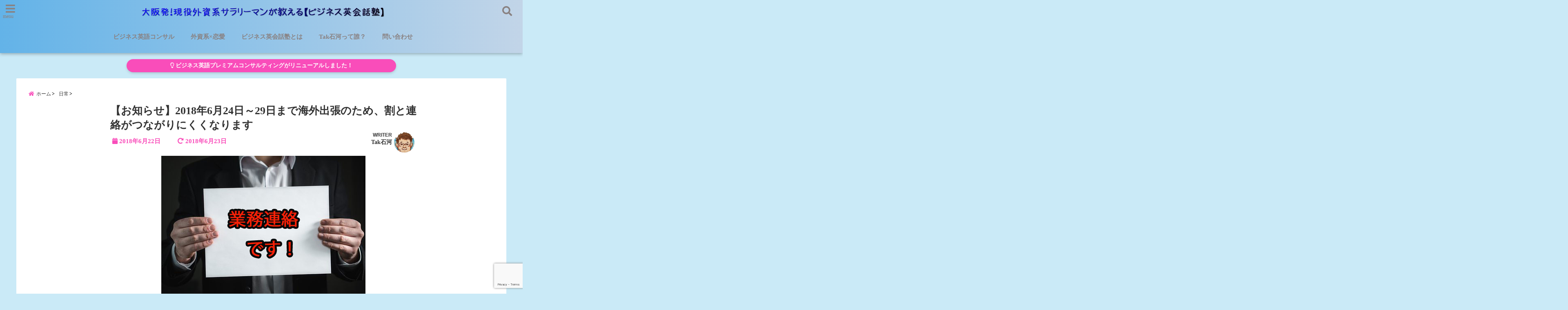

--- FILE ---
content_type: text/html; charset=UTF-8
request_url: https://www.bizengconversation.com/2018/06/22/business-contact/
body_size: 19878
content:
<!DOCTYPE html> <!--[if lt IE 7]><html class="ie6" dir="ltr" lang="ja" prefix="og: https://ogp.me/ns#"> <![endif]--> <!--[if IE 7]><html class="i7" dir="ltr" lang="ja" prefix="og: https://ogp.me/ns#"> <![endif]--> <!--[if IE 8]><html class="ie" dir="ltr" lang="ja" prefix="og: https://ogp.me/ns#"> <![endif]--> <!--[if gt IE 8]><!--><html dir="ltr" lang="ja" prefix="og: https://ogp.me/ns#"> <!--<![endif]--><head><meta charset="UTF-8" /><meta name="viewport" content="width=device-width,initial-scale=1.0,user-scalable=no"><meta name="format-detection" content="telephone=no" /><meta name="theme-color" content="#4285f4"><meta name="description" content="" /><meta property="og:type" content="website"><meta property="og:title" content="【お知らせ】2018年6月24日～29日まで海外出張のため、割と連絡がつながりにくくなります" /><meta property="og:description" content="" /><meta property="og:url" content="https://www.bizengconversation.com/2018/06/22/business-contact/" /><meta property="og:image" content="https://www.bizengconversation.com/wp-content/uploads/2018/05/notice-overseas.jpg"><meta property="og:site_name" content="大阪発！現役外資系サラリーマンが教える【ビジネス英会話塾】" /><meta property="og:locale" content="ja_JP" /><meta property="fb:admins" content="280000225843319" /><meta property="fb:app_id" content="1760580897575502" /><meta name="robots" content="max-image-preview:large" />  <script>requestAnimationFrame(function(l){l=document.createElement('link');
l.rel='stylesheet';l.href='https://www.bizengconversation.com/wp-content/themes/seal1_5/css/animate.css';document.head.appendChild(l)})</script>  <script>requestAnimationFrame(function(l){l=document.createElement('link');
l.rel='stylesheet';l.href='https://use.fontawesome.com/releases/v5.5.0/css/all.css';document.head.appendChild(l)})</script> <link rel="alternate" type="application/rss+xml" title="大阪発！現役外資系サラリーマンが教える【ビジネス英会話塾】 RSS Feed" href="https://www.bizengconversation.com/feed/" /><link rel="pingback" href="https://www.bizengconversation.com/xmlrpc.php" /><link rel="pingback" href="https://www.bizengconversation.com/xmlrpc.php" /><link rel="preconnect" href="https://use.fontawesome.com"><link rel="preconnect" href="https://ajax.googleapis.com"><link rel="preconnect" href="https://fonts.googleapis.com"><link rel="preconnect" href="https://connect.facebook.net"><link rel="preconnect" href="https://p.rfihub.com"><link rel="preconnect" href="https://tags.bkrtx.com"><link rel="preconnect" href="https://www.googletagmanager.com"><link rel="preconnect" href="https://cdn.treasuredata.com"><link rel="preconnect" href="https://uh.nakanohito.jp"><link rel="preconnect" href="https://a.o2u.jp"><link rel="preconnect" href="https://sync.im-apps.net"><link rel="preconnect" href="https://jp-gmtdmp.mookie1.com"><link rel="preconnect" href="https://www.googleadservices.com"><link rel="preconnect" href="https://cm.g.doubleclick.net"><link rel="preconnect" href="https://cdn.audiencedata.net"><link rel="preconnect" href="https://ps.eyeota.net"><link rel="preconnect" href="https://tg.socdm.com"><!-- <link media="all" href="https://www.bizengconversation.com/wp-content/cache/autoptimize/css/autoptimize_d2d02b36c67dc509f688fa423ecd0c83.css" rel="stylesheet"> --><title>【お知らせ】2018年6月24日～29日まで海外出張のため、割と連絡がつながりにくくなります</title><meta name="description" content="業務連絡です、2018年6月24日～29日まで海外出張のため、割と連絡がつながりにくくなります。その間、ビジネス英語プレミアムコンサルティングの返信が若干遅くなるかもしれませんが、都度返信させて頂きますのでよろしくお願いします。万一、返信が大幅に遅れる際には、【単発】コンサルティングの無償提供等で補填させて頂きますm(__)m" /><meta name="robots" content="max-image-preview:large" /><meta name="author" content="Tak石河"/><link rel="canonical" href="https://www.bizengconversation.com/2018/06/22/business-contact/" /><meta name="generator" content="All in One SEO (AIOSEO) 4.8.1.1" /><meta property="og:locale" content="ja_JP" /><meta property="og:site_name" content="大阪発！現役外資系サラリーマンが教える【ビジネス英会話塾】" /><meta property="og:type" content="article" /><meta property="og:title" content="【お知らせ】2018年6月24日～29日まで海外出張のため、割と連絡がつながりにくくなります" /><meta property="og:description" content="業務連絡です、2018年6月24日～29日まで海外出張のため、割と連絡がつながりにくくなります。その間、ビジネス英語プレミアムコンサルティングの返信が若干遅くなるかもしれませんが、都度返信させて頂きますのでよろしくお願いします。万一、返信が大幅に遅れる際には、【単発】コンサルティングの無償提供等で補填させて頂きますm(__)m" /><meta property="og:url" content="https://www.bizengconversation.com/2018/06/22/business-contact/" /><meta property="fb:admins" content="profile.php?id=100008833690661" /><meta property="og:image" content="https://www.bizengconversation.com/wp-content/uploads/2018/05/notice-overseas.jpg" /><meta property="og:image:secure_url" content="https://www.bizengconversation.com/wp-content/uploads/2018/05/notice-overseas.jpg" /><meta property="og:image:width" content="500" /><meta property="og:image:height" content="340" /><meta property="article:published_time" content="2018-06-22T14:48:08+00:00" /><meta property="article:modified_time" content="2018-06-23T11:58:27+00:00" /><meta property="article:publisher" content="https://www.facebook.com/大阪発現役外資系サラリーマンが教えるビジネス英会話塾-256956614775546/" /><meta name="twitter:card" content="summary_large_image" /><meta name="twitter:site" content="@tak1031_tak" /><meta name="twitter:title" content="【お知らせ】2018年6月24日～29日まで海外出張のため、割と連絡がつながりにくくなります" /><meta name="twitter:description" content="業務連絡です、2018年6月24日～29日まで海外出張のため、割と連絡がつながりにくくなります。その間、ビジネス英語プレミアムコンサルティングの返信が若干遅くなるかもしれませんが、都度返信させて頂きますのでよろしくお願いします。万一、返信が大幅に遅れる際には、【単発】コンサルティングの無償提供等で補填させて頂きますm(__)m" /><meta name="twitter:creator" content="@tak1031_tak" /><meta name="twitter:image" content="https://www.bizengconversation.com/wp-content/uploads/2018/05/notice-overseas.jpg" /> <script type="application/ld+json" class="aioseo-schema">{"@context":"https:\/\/schema.org","@graph":[{"@type":"Article","@id":"https:\/\/www.bizengconversation.com\/2018\/06\/22\/business-contact\/#article","name":"\u3010\u304a\u77e5\u3089\u305b\u30112018\u5e746\u670824\u65e5\uff5e29\u65e5\u307e\u3067\u6d77\u5916\u51fa\u5f35\u306e\u305f\u3081\u3001\u5272\u3068\u9023\u7d61\u304c\u3064\u306a\u304c\u308a\u306b\u304f\u304f\u306a\u308a\u307e\u3059","headline":"\u3010\u304a\u77e5\u3089\u305b\u30112018\u5e746\u670824\u65e5\uff5e29\u65e5\u307e\u3067\u6d77\u5916\u51fa\u5f35\u306e\u305f\u3081\u3001\u5272\u3068\u9023\u7d61\u304c\u3064\u306a\u304c\u308a\u306b\u304f\u304f\u306a\u308a\u307e\u3059","author":{"@id":"https:\/\/www.bizengconversation.com\/author\/tak1031\/#author"},"publisher":{"@id":"https:\/\/www.bizengconversation.com\/#organization"},"image":{"@type":"ImageObject","url":"https:\/\/www.bizengconversation.com\/wp-content\/uploads\/2018\/05\/notice-overseas.jpg","width":500,"height":340},"datePublished":"2018-06-22T23:48:08+09:00","dateModified":"2018-06-23T20:58:27+09:00","inLanguage":"ja","mainEntityOfPage":{"@id":"https:\/\/www.bizengconversation.com\/2018\/06\/22\/business-contact\/#webpage"},"isPartOf":{"@id":"https:\/\/www.bizengconversation.com\/2018\/06\/22\/business-contact\/#webpage"},"articleSection":"\u65e5\u5e38, \u65e5\u5e38"},{"@type":"BreadcrumbList","@id":"https:\/\/www.bizengconversation.com\/2018\/06\/22\/business-contact\/#breadcrumblist","itemListElement":[{"@type":"ListItem","@id":"https:\/\/www.bizengconversation.com\/#listItem","position":1,"name":"\u5bb6","item":"https:\/\/www.bizengconversation.com\/","nextItem":{"@type":"ListItem","@id":"https:\/\/www.bizengconversation.com\/2018\/#listItem","name":"2018"}},{"@type":"ListItem","@id":"https:\/\/www.bizengconversation.com\/2018\/#listItem","position":2,"name":"2018","item":"https:\/\/www.bizengconversation.com\/2018\/","nextItem":{"@type":"ListItem","@id":"https:\/\/www.bizengconversation.com\/2018\/06\/#listItem","name":"June"},"previousItem":{"@type":"ListItem","@id":"https:\/\/www.bizengconversation.com\/#listItem","name":"\u5bb6"}},{"@type":"ListItem","@id":"https:\/\/www.bizengconversation.com\/2018\/06\/#listItem","position":3,"name":"June","item":"https:\/\/www.bizengconversation.com\/2018\/06\/","nextItem":{"@type":"ListItem","@id":"https:\/\/www.bizengconversation.com\/2018\/06\/22\/#listItem","name":"22"},"previousItem":{"@type":"ListItem","@id":"https:\/\/www.bizengconversation.com\/2018\/#listItem","name":"2018"}},{"@type":"ListItem","@id":"https:\/\/www.bizengconversation.com\/2018\/06\/22\/#listItem","position":4,"name":"22","item":"https:\/\/www.bizengconversation.com\/2018\/06\/22\/","nextItem":{"@type":"ListItem","@id":"https:\/\/www.bizengconversation.com\/2018\/06\/22\/business-contact\/#listItem","name":"\u3010\u304a\u77e5\u3089\u305b\u30112018\u5e746\u670824\u65e5\uff5e29\u65e5\u307e\u3067\u6d77\u5916\u51fa\u5f35\u306e\u305f\u3081\u3001\u5272\u3068\u9023\u7d61\u304c\u3064\u306a\u304c\u308a\u306b\u304f\u304f\u306a\u308a\u307e\u3059"},"previousItem":{"@type":"ListItem","@id":"https:\/\/www.bizengconversation.com\/2018\/06\/#listItem","name":"June"}},{"@type":"ListItem","@id":"https:\/\/www.bizengconversation.com\/2018\/06\/22\/business-contact\/#listItem","position":5,"name":"\u3010\u304a\u77e5\u3089\u305b\u30112018\u5e746\u670824\u65e5\uff5e29\u65e5\u307e\u3067\u6d77\u5916\u51fa\u5f35\u306e\u305f\u3081\u3001\u5272\u3068\u9023\u7d61\u304c\u3064\u306a\u304c\u308a\u306b\u304f\u304f\u306a\u308a\u307e\u3059","previousItem":{"@type":"ListItem","@id":"https:\/\/www.bizengconversation.com\/2018\/06\/22\/#listItem","name":"22"}}]},{"@type":"Organization","@id":"https:\/\/www.bizengconversation.com\/#organization","name":"\u5927\u962a\u767a\uff01\u73fe\u5f79\u5916\u8cc7\u7cfb\u30b5\u30e9\u30ea\u30fc\u30de\u30f3\u304c\u6559\u3048\u308b\u3010\u30d3\u30b8\u30cd\u30b9\u82f1\u4f1a\u8a71\u587e\u3011","description":"\u5927\u962a\u306e\u5916\u8cc7\u7cfb\u3067\u50cd\u304f\u73fe\u5f79\u30b5\u30e9\u30ea\u30fc\u30de\u30f3\u304c\u3001\u30d3\u30b8\u30cd\u30b9\u3067\u95d8\u3048\u308b\u82f1\u4f1a\u8a71\u529b\u3092\u6559\u3048\u307e\u3059\uff01","url":"https:\/\/www.bizengconversation.com\/","sameAs":["https:\/\/twitter.com\/tak1031_tak"]},{"@type":"Person","@id":"https:\/\/www.bizengconversation.com\/author\/tak1031\/#author","url":"https:\/\/www.bizengconversation.com\/author\/tak1031\/","name":"Tak\u77f3\u6cb3","image":{"@type":"ImageObject","@id":"https:\/\/www.bizengconversation.com\/2018\/06\/22\/business-contact\/#authorImage","url":"https:\/\/secure.gravatar.com\/avatar\/867c2ac4a1ba481dbdf49c014fc91053a5c671c0a833d835f78c91ed7b64b4c8?s=96&d=mm&r=g","width":96,"height":96,"caption":"Tak\u77f3\u6cb3"},"sameAs":["https:\/\/twitter.com\/tak1031_tak"]},{"@type":"WebPage","@id":"https:\/\/www.bizengconversation.com\/2018\/06\/22\/business-contact\/#webpage","url":"https:\/\/www.bizengconversation.com\/2018\/06\/22\/business-contact\/","name":"\u3010\u304a\u77e5\u3089\u305b\u30112018\u5e746\u670824\u65e5\uff5e29\u65e5\u307e\u3067\u6d77\u5916\u51fa\u5f35\u306e\u305f\u3081\u3001\u5272\u3068\u9023\u7d61\u304c\u3064\u306a\u304c\u308a\u306b\u304f\u304f\u306a\u308a\u307e\u3059","description":"\u696d\u52d9\u9023\u7d61\u3067\u3059\u30012018\u5e746\u670824\u65e5\uff5e29\u65e5\u307e\u3067\u6d77\u5916\u51fa\u5f35\u306e\u305f\u3081\u3001\u5272\u3068\u9023\u7d61\u304c\u3064\u306a\u304c\u308a\u306b\u304f\u304f\u306a\u308a\u307e\u3059\u3002\u305d\u306e\u9593\u3001\u30d3\u30b8\u30cd\u30b9\u82f1\u8a9e\u30d7\u30ec\u30df\u30a2\u30e0\u30b3\u30f3\u30b5\u30eb\u30c6\u30a3\u30f3\u30b0\u306e\u8fd4\u4fe1\u304c\u82e5\u5e72\u9045\u304f\u306a\u308b\u304b\u3082\u3057\u308c\u307e\u305b\u3093\u304c\u3001\u90fd\u5ea6\u8fd4\u4fe1\u3055\u305b\u3066\u9802\u304d\u307e\u3059\u306e\u3067\u3088\u308d\u3057\u304f\u304a\u9858\u3044\u3057\u307e\u3059\u3002\u4e07\u4e00\u3001\u8fd4\u4fe1\u304c\u5927\u5e45\u306b\u9045\u308c\u308b\u969b\u306b\u306f\u3001\u3010\u5358\u767a\u3011\u30b3\u30f3\u30b5\u30eb\u30c6\u30a3\u30f3\u30b0\u306e\u7121\u511f\u63d0\u4f9b\u7b49\u3067\u88dc\u586b\u3055\u305b\u3066\u9802\u304d\u307e\u3059m(__)m","inLanguage":"ja","isPartOf":{"@id":"https:\/\/www.bizengconversation.com\/#website"},"breadcrumb":{"@id":"https:\/\/www.bizengconversation.com\/2018\/06\/22\/business-contact\/#breadcrumblist"},"author":{"@id":"https:\/\/www.bizengconversation.com\/author\/tak1031\/#author"},"creator":{"@id":"https:\/\/www.bizengconversation.com\/author\/tak1031\/#author"},"image":{"@type":"ImageObject","url":"https:\/\/www.bizengconversation.com\/wp-content\/uploads\/2018\/05\/notice-overseas.jpg","@id":"https:\/\/www.bizengconversation.com\/2018\/06\/22\/business-contact\/#mainImage","width":500,"height":340},"primaryImageOfPage":{"@id":"https:\/\/www.bizengconversation.com\/2018\/06\/22\/business-contact\/#mainImage"},"datePublished":"2018-06-22T23:48:08+09:00","dateModified":"2018-06-23T20:58:27+09:00"},{"@type":"WebSite","@id":"https:\/\/www.bizengconversation.com\/#website","url":"https:\/\/www.bizengconversation.com\/","name":"\u5927\u962a\u767a\uff01\u73fe\u5f79\u5916\u8cc7\u7cfb\u30b5\u30e9\u30ea\u30fc\u30de\u30f3\u304c\u6559\u3048\u308b\u3010\u30d3\u30b8\u30cd\u30b9\u82f1\u4f1a\u8a71\u587e\u3011","description":"\u5927\u962a\u306e\u5916\u8cc7\u7cfb\u3067\u50cd\u304f\u73fe\u5f79\u30b5\u30e9\u30ea\u30fc\u30de\u30f3\u304c\u3001\u30d3\u30b8\u30cd\u30b9\u3067\u95d8\u3048\u308b\u82f1\u4f1a\u8a71\u529b\u3092\u6559\u3048\u307e\u3059\uff01","inLanguage":"ja","publisher":{"@id":"https:\/\/www.bizengconversation.com\/#organization"}}]}</script> <link rel='dns-prefetch' href='//www.googletagmanager.com' /><link rel='dns-prefetch' href='//ajax.googleapis.com' /><link rel='dns-prefetch' href='//stats.wp.com' /><link rel='dns-prefetch' href='//v0.wordpress.com' /> <script type="text/javascript" id="wpp-js" src="https://www.bizengconversation.com/wp-content/plugins/wordpress-popular-posts/assets/js/wpp.min.js?ver=7.3.1" data-sampling="0" data-sampling-rate="100" data-api-url="https://www.bizengconversation.com/wp-json/wordpress-popular-posts" data-post-id="2446" data-token="1ab9425f1e" data-lang="0" data-debug="0"></script> <!-- <link rel='stylesheet' id='a3a3_lazy_load-css' href='//www.bizengconversation.com/wp-content/uploads/sass/a3_lazy_load.min.css?ver=1546089698' type='text/css' media='all' /> -->
<link rel="stylesheet" type="text/css" href="//www.bizengconversation.com/wp-content/cache/wpfc-minified/9mjb2ac6/1wxi0.css" media="all"/><link rel="https://api.w.org/" href="https://www.bizengconversation.com/wp-json/" /><link rel="alternate" title="JSON" type="application/json" href="https://www.bizengconversation.com/wp-json/wp/v2/posts/2446" /><link rel='shortlink' href='https://wp.me/p8GPAW-Ds' /><link rel="alternate" title="oEmbed (JSON)" type="application/json+oembed" href="https://www.bizengconversation.com/wp-json/oembed/1.0/embed?url=https%3A%2F%2Fwww.bizengconversation.com%2F2018%2F06%2F22%2Fbusiness-contact%2F" /><link rel="alternate" title="oEmbed (XML)" type="text/xml+oembed" href="https://www.bizengconversation.com/wp-json/oembed/1.0/embed?url=https%3A%2F%2Fwww.bizengconversation.com%2F2018%2F06%2F22%2Fbusiness-contact%2F&#038;format=xml" /><link rel="icon" href="https://www.bizengconversation.com/wp-content/uploads/2018/01/cropped-Businessenglish-32x32.jpg" sizes="32x32" /><link rel="icon" href="https://www.bizengconversation.com/wp-content/uploads/2018/01/cropped-Businessenglish-192x192.jpg" sizes="192x192" /><link rel="apple-touch-icon" href="https://www.bizengconversation.com/wp-content/uploads/2018/01/cropped-Businessenglish-180x180.jpg" /><meta name="msapplication-TileImage" content="https://www.bizengconversation.com/wp-content/uploads/2018/01/cropped-Businessenglish-270x270.jpg" /></head><body class="wp-singular post-template-default single single-post postid-2446 single-format-standard wp-theme-seal1_5 wp-child-theme-seal1_5_child"><div id="totalcover"><div class="header-contact clearfix"><div class="contact-mail"><a href="">お問い合わせ</a></div><div class="contact-line"><a href="https://line.me/R/ti/p/%40" target="_blank" rel ="noopener">LINE</a></div><div class="contact-tel"><a href="tel:"><i class="fas fa-phone-square"></i> :</a></div></div><div id="header-upper-area" class=""><header itemscope="itemscope" itemtype="http://schema.org/WPHeader" ><p class="descr "> 大阪の外資系で働く現役サラリーマンが、ビジネスで闘える英会話力を教えます！</p><div id="logo-area"> <input type="checkbox" id="start-menu"> <label for="start-menu"><div id="left-menu" class="ripple"><i class="fa fa-bars" aria-hidden="true"></i></div><div class="left-menu-close ">×</div><div class="menu-title">menu</div> </label><div id="left-menu-wrap"><div class="left-menu-header"><p class="sitename gf"> <img alt="大阪発！現役外資系サラリーマンが教える【ビジネス英会話塾】" src="https://www.bizengconversation.com/wp-content/uploads/2018/01/Bizengconv-logo.png" /></p></div><div class="left-menu-style"><div class="menu-%e5%b7%a6%e3%83%a1%e3%83%8b%e3%83%a5%e3%83%bc-container"><ul id="menu-%e5%b7%a6%e3%83%a1%e3%83%8b%e3%83%a5%e3%83%bc" class="menu"><li id="menu-item-1650" class="menu-item menu-item-type-post_type menu-item-object-page menu-item-1650"><a href="https://www.bizengconversation.com/?page_id=1523">ビジネス英語プレミアムコンサルティング</a></li><li id="menu-item-1651" class="menu-item menu-item-type-post_type menu-item-object-page menu-item-1651"><a href="https://www.bizengconversation.com/gaishikei-renai/">外資系×恋愛</a></li><li id="menu-item-1652" class="menu-item menu-item-type-post_type menu-item-object-page menu-item-1652"><a href="https://www.bizengconversation.com/businessenglishschool/">ビジネス英会話塾とは</a></li><li id="menu-item-1653" class="menu-item menu-item-type-post_type menu-item-object-page menu-item-1653"><a href="https://www.bizengconversation.com/ishikawatakashiprofile/">Tak石河って誰？</a></li><li id="menu-item-1659" class="menu-item menu-item-type-post_type menu-item-object-page menu-item-1659"><a href="https://www.bizengconversation.com/sitemap/">サイトマップ</a></li><li id="menu-item-1655" class="menu-item menu-item-type-post_type menu-item-object-page menu-item-1655"><a href="https://www.bizengconversation.com/contact/">問い合わせ</a></li></ul></div></div><div class="left-menu-yohaku"></div></div><div id="logo" class=""><p class="sitename gf"><a class="gf" href="https://www.bizengconversation.com/"> <img alt="大阪発！現役外資系サラリーマンが教える【ビジネス英会話塾】" src="https://www.bizengconversation.com/wp-content/uploads/2018/01/Bizengconv-logo.png" /> </a></p></div><div id="navi-area" class=" smanone"><nav id="main-navigation" class="smanone clearfix"><div class="menu-%e3%83%a1%e3%82%a4%e3%83%b3%e3%83%a1%e3%83%8b%e3%83%a5%e3%83%bc-container"><ul id="menu-%e3%83%a1%e3%82%a4%e3%83%b3%e3%83%a1%e3%83%8b%e3%83%a5%e3%83%bc" class="menu"><li id="menu-item-3470" class="menu-item menu-item-type-post_type menu-item-object-page menu-item-3470"><a href="https://www.bizengconversation.com/business-premium-consulting-ver2/">ビジネス英語コンサル</a></li><li id="menu-item-1282" class="menu-item menu-item-type-post_type menu-item-object-page menu-item-1282"><a href="https://www.bizengconversation.com/gaishikei-renai/">外資系×恋愛</a></li><li id="menu-item-1281" class="menu-item menu-item-type-post_type menu-item-object-page menu-item-1281"><a href="https://www.bizengconversation.com/businessenglishschool/">ビジネス英会話塾とは</a></li><li id="menu-item-1283" class="menu-item menu-item-type-post_type menu-item-object-page menu-item-1283"><a href="https://www.bizengconversation.com/ishikawatakashiprofile/">Tak石河って誰？</a></li><li id="menu-item-1285" class="menu-item menu-item-type-post_type menu-item-object-page menu-item-1285"><a href="https://www.bizengconversation.com/contact/">問い合わせ</a></li></ul></div></nav></div> <input type="checkbox" id="start-search"> <label for="start-search"><div id="search-button" class="ripple "><i class="fa fa-search" aria-hidden="true"></i></div><div id="search-button-close">×</div> </label><div id="search-wrap"><div id="search" class=""><form method="get" id="searchform" action="https://www.bizengconversation.com/"> <label class="hidden" for="s"> </label> <input type="text" placeholder="サイト内を検索"　value=""  name="s" id="s" /> <button type="submit" id="searchsubmit" value="Search"><i class="fas fa-search"></i></button></form></div></div></div><div id="spnaviwrap" class="pcnone"><div class="spnavi"><nav id="main-navigation" class="pcnone clearfix"><div class="menu-%e3%82%b9%e3%83%9e%e3%83%9b%e3%83%a1%e3%83%8b%e3%83%a5%e3%83%bc-container"><ul id="menu-%e3%82%b9%e3%83%9e%e3%83%9b%e3%83%a1%e3%83%8b%e3%83%a5%e3%83%bc" class="menu"><li id="menu-item-1572" class="menu-item menu-item-type-post_type menu-item-object-page menu-item-1572"><a href="https://www.bizengconversation.com/?page_id=1523">ビジネス英語コンサル</a></li><li id="menu-item-1293" class="menu-item menu-item-type-post_type menu-item-object-page menu-item-1293"><a href="https://www.bizengconversation.com/gaishikei-renai/">外資系×恋愛</a></li><li id="menu-item-1295" class="menu-item menu-item-type-post_type menu-item-object-page menu-item-1295"><a href="https://www.bizengconversation.com/businessenglishschool/">ビジネス英会話塾とは</a></li><li id="menu-item-1294" class="menu-item menu-item-type-post_type menu-item-object-page menu-item-1294"><a href="https://www.bizengconversation.com/contact/">問い合わせ</a></li></ul></div></nav></div></div><div class="clear"></div></header></div><div id="wrapper"><div class=""><div class="header-info  not-front"><a href="https://www.bizengconversation.com/business-premium-consulting-ver2/" class="ripple"><i class="far fa-lightbulb animated fadeIn infinite"></i> ビジネス英語プレミアムコンサルティングがリニューアルしました！</a></div></div><div id="content"><div id="contentInner" class=""><div id="breadcrumb"><ul class="breadcrumb" itemscope itemtype="http://schema.org/BreadcrumbList"><li itemprop="itemListElement" itemscope itemtype="http://schema.org/ListItem"><a href="https://www.bizengconversation.com" itemprop="item"><span itemprop="name">ホーム</span></a><meta itemprop="position" content="1" /></li><li itemprop="itemListElement" itemscope itemtype="http://schema.org/ListItem"><a href="https://www.bizengconversation.com/category/%e6%97%a5%e5%b8%b8/" itemprop="item"><span itemprop="name">日常</span></a><meta itemprop="position" content="2" /></li><li itemprop="itemListElement" itemscope itemtype="http://schema.org/ListItem"><a href="https://www.bizengconversation.com/2018/06/22/business-contact/" itemprop="item"><span itemprop="name">【お知らせ】2018年6月24日～29日まで海外出張のため、割と連絡がつながりにくくなります</span></a><meta itemprop="position" content="3" /></li></ul></div><div class="clearfix"></div><main class="none-sidebar"><article><div class="post"><div class="post-inner"><div id="container" class="  "> <!? ここから記事タイトル上ウィジェット ?><div id="up-articles" class="smanone"></div><div id="up-articles-sp" class="pcnone"></div> <!? ここまで記事タイトル上ウィジェット ?><h1 class="entry-title"> 【お知らせ】2018年6月24日～29日まで海外出張のため、割と連絡がつながりにくくなります</h1><div class="titie-sita-area"><div class="blogbox"><div class="koukai"><i class="fas fa-calendar"></i> <time class="published" datetime="2018年6月22日"> 2018年6月22日</time></div><div class="koushin"> <i class="fas fa-redo-alt"></i> <time class="updated" datetime="2018年6月23日"> 2018年6月23日 </time></div></div><div class="writer"><div class="writer-img"><img alt='' src="//www.bizengconversation.com/wp-content/plugins/a3-lazy-load/assets/images/lazy_placeholder.gif" data-lazy-type="image" data-src='https://secure.gravatar.com/avatar/867c2ac4a1ba481dbdf49c014fc91053a5c671c0a833d835f78c91ed7b64b4c8?s=100&#038;d=mm&#038;r=g' srcset="" data-srcset='https://secure.gravatar.com/avatar/867c2ac4a1ba481dbdf49c014fc91053a5c671c0a833d835f78c91ed7b64b4c8?s=200&#038;d=mm&#038;r=g 2x' class='lazy lazy-hidden avatar avatar-100 photo' height='100' width='100' decoding='async'/><noscript><img alt='' src='https://secure.gravatar.com/avatar/867c2ac4a1ba481dbdf49c014fc91053a5c671c0a833d835f78c91ed7b64b4c8?s=100&#038;d=mm&#038;r=g' srcset='https://secure.gravatar.com/avatar/867c2ac4a1ba481dbdf49c014fc91053a5c671c0a833d835f78c91ed7b64b4c8?s=200&#038;d=mm&#038;r=g 2x' class='avatar avatar-100 photo' height='100' width='100' decoding='async'/></noscript></div><div class="writer-title"><i class="fa fa-pencil-square" aria-hidden="true"></i> <span class="gf">WRITER</span></div><div class="writer-name"><a href="https://www.bizengconversation.com/author/tak1031/" title="Tak石河 の投稿" rel="author">Tak石河</a></div></div></div> <!? ここからアイキャッチ画像 ?><div id="eyecatch" class="animated fadeIn"> 　<div class="ec-position"> <img width="500" height="340" src="//www.bizengconversation.com/wp-content/plugins/a3-lazy-load/assets/images/lazy_placeholder.gif" data-lazy-type="image" data-src="https://www.bizengconversation.com/wp-content/uploads/2018/05/notice-overseas.jpg" class="lazy lazy-hidden attachment-full size-full wp-post-image" alt="" decoding="async" fetchpriority="high" srcset="" data-srcset="https://www.bizengconversation.com/wp-content/uploads/2018/05/notice-overseas.jpg 500w, https://www.bizengconversation.com/wp-content/uploads/2018/05/notice-overseas-300x204.jpg 300w" sizes="(max-width: 500px) 100vw, 500px" data-attachment-id="2284" data-permalink="https://www.bizengconversation.com/2018/05/11/news/notice-overseas/" data-orig-file="https://www.bizengconversation.com/wp-content/uploads/2018/05/notice-overseas.jpg" data-orig-size="500,340" data-comments-opened="1" data-image-meta="{&quot;aperture&quot;:&quot;2.8&quot;,&quot;credit&quot;:&quot;&quot;,&quot;camera&quot;:&quot;ILCE-5000&quot;,&quot;caption&quot;:&quot;&quot;,&quot;created_timestamp&quot;:&quot;1486731073&quot;,&quot;copyright&quot;:&quot;&quot;,&quot;focal_length&quot;:&quot;50&quot;,&quot;iso&quot;:&quot;200&quot;,&quot;shutter_speed&quot;:&quot;0.0125&quot;,&quot;title&quot;:&quot;&quot;,&quot;orientation&quot;:&quot;1&quot;}" data-image-title="notice-overseas" data-image-description="" data-image-caption="" data-medium-file="https://www.bizengconversation.com/wp-content/uploads/2018/05/notice-overseas-300x204.jpg" data-large-file="https://www.bizengconversation.com/wp-content/uploads/2018/05/notice-overseas.jpg" /><noscript><img width="500" height="340" src="https://www.bizengconversation.com/wp-content/uploads/2018/05/notice-overseas.jpg" class="attachment-full size-full wp-post-image" alt="" decoding="async" fetchpriority="high" srcset="https://www.bizengconversation.com/wp-content/uploads/2018/05/notice-overseas.jpg 500w, https://www.bizengconversation.com/wp-content/uploads/2018/05/notice-overseas-300x204.jpg 300w" sizes="(max-width: 500px) 100vw, 500px" data-attachment-id="2284" data-permalink="https://www.bizengconversation.com/2018/05/11/news/notice-overseas/" data-orig-file="https://www.bizengconversation.com/wp-content/uploads/2018/05/notice-overseas.jpg" data-orig-size="500,340" data-comments-opened="1" data-image-meta="{&quot;aperture&quot;:&quot;2.8&quot;,&quot;credit&quot;:&quot;&quot;,&quot;camera&quot;:&quot;ILCE-5000&quot;,&quot;caption&quot;:&quot;&quot;,&quot;created_timestamp&quot;:&quot;1486731073&quot;,&quot;copyright&quot;:&quot;&quot;,&quot;focal_length&quot;:&quot;50&quot;,&quot;iso&quot;:&quot;200&quot;,&quot;shutter_speed&quot;:&quot;0.0125&quot;,&quot;title&quot;:&quot;&quot;,&quot;orientation&quot;:&quot;1&quot;}" data-image-title="notice-overseas" data-image-description="" data-image-caption="" data-medium-file="https://www.bizengconversation.com/wp-content/uploads/2018/05/notice-overseas-300x204.jpg" data-large-file="https://www.bizengconversation.com/wp-content/uploads/2018/05/notice-overseas.jpg" /></noscript></div></div> <!? ここまでアイキャッチ画像 ?><div class="kijisita-sns-button"><div class="share animated fadeIn"><div class="sns "><ul class="clearfix"><li class="twitter ripple  "> <a href="http://twitter.com/intent/tweet?url=https%3A%2F%2Fwww.bizengconversation.com%2F2018%2F06%2F22%2Fbusiness-contact%2F&text=%E3%80%90%E3%81%8A%E7%9F%A5%E3%82%89%E3%81%9B%E3%80%912018%E5%B9%B46%E6%9C%8824%E6%97%A5%EF%BD%9E29%E6%97%A5%E3%81%BE%E3%81%A7%E6%B5%B7%E5%A4%96%E5%87%BA%E5%BC%B5%E3%81%AE%E3%81%9F%E3%82%81%E3%80%81%E5%89%B2%E3%81%A8%E9%80%A3%E7%B5%A1%E3%81%8C%E3%81%A4%E3%81%AA%E3%81%8C%E3%82%8A%E3%81%AB%E3%81%8F%E3%81%8F%E3%81%AA%E3%82%8A%E3%81%BE%E3%81%99&via=tak1031_tak&tw_p=tweetbutton" target="_blank"><span class="sns-icon"><i class="fab fa-twitter"></i></span><span class="sns-count"></span></a></li><li class="facebook ripple  "> <a href="https://www.facebook.com/sharer/sharer.php?u=https%3A%2F%2Fwww.bizengconversation.com%2F2018%2F06%2F22%2Fbusiness-contact%2F&t=%E3%80%90%E3%81%8A%E7%9F%A5%E3%82%89%E3%81%9B%E3%80%912018%E5%B9%B46%E6%9C%8824%E6%97%A5%EF%BD%9E29%E6%97%A5%E3%81%BE%E3%81%A7%E6%B5%B7%E5%A4%96%E5%87%BA%E5%BC%B5%E3%81%AE%E3%81%9F%E3%82%81%E3%80%81%E5%89%B2%E3%81%A8%E9%80%A3%E7%B5%A1%E3%81%8C%E3%81%A4%E3%81%AA%E3%81%8C%E3%82%8A%E3%81%AB%E3%81%8F%E3%81%8F%E3%81%AA%E3%82%8A%E3%81%BE%E3%81%99" onclick="javascript:window.open(this.href, '', 'menubar=no,toolbar=no,resizable=yes,scrollbars=yes,height=300,width=600');return false;"><span class="sns-icon"><i class="fab fa-facebook-f"></i></span><span class="sns-count"></span></a></li><li class="instagram ripple  "> <a href="https://www.instagram.com/" target="_blank" rel="noopener noreferrer"><span class="sns-icon"><i class="fab fa-instagram"></i></span></a></li><li class="hatebu ripple  "> <a href="http://b.hatena.ne.jp/add?mode=confirm&url=https%3A%2F%2Fwww.bizengconversation.com%2F2018%2F06%2F22%2Fbusiness-contact%2F" onclick="javascript:window.open(this.href, '', 'menubar=no,toolbar=no,resizable=yes,scrollbars=yes,height=400,width=510');return false;" ><span class="sns-icon"><i class="fas fa-bold"></i></span><span class="sns-count"></span></a></li><li class="pocket ripple  "> <a href="http://getpocket.com/edit?url=https%3A%2F%2Fwww.bizengconversation.com%2F2018%2F06%2F22%2Fbusiness-contact%2F&title=%E3%80%90%E3%81%8A%E7%9F%A5%E3%82%89%E3%81%9B%E3%80%912018%E5%B9%B46%E6%9C%8824%E6%97%A5%EF%BD%9E29%E6%97%A5%E3%81%BE%E3%81%A7%E6%B5%B7%E5%A4%96%E5%87%BA%E5%BC%B5%E3%81%AE%E3%81%9F%E3%82%81%E3%80%81%E5%89%B2%E3%81%A8%E9%80%A3%E7%B5%A1%E3%81%8C%E3%81%A4%E3%81%AA%E3%81%8C%E3%82%8A%E3%81%AB%E3%81%8F%E3%81%8F%E3%81%AA%E3%82%8A%E3%81%BE%E3%81%99" target="_blank" rel="noopener noreferrer"><span class="sns-icon"><i class="fab fa-get-pocket"></i></span><span class="sns-count"></span></a></li><li class="line ripple  "> <a href="http://line.me/R/msg/text/?%E3%80%90%E3%81%8A%E7%9F%A5%E3%82%89%E3%81%9B%E3%80%912018%E5%B9%B46%E6%9C%8824%E6%97%A5%EF%BD%9E29%E6%97%A5%E3%81%BE%E3%81%A7%E6%B5%B7%E5%A4%96%E5%87%BA%E5%BC%B5%E3%81%AE%E3%81%9F%E3%82%81%E3%80%81%E5%89%B2%E3%81%A8%E9%80%A3%E7%B5%A1%E3%81%8C%E3%81%A4%E3%81%AA%E3%81%8C%E3%82%8A%E3%81%AB%E3%81%8F%E3%81%8F%E3%81%AA%E3%82%8A%E3%81%BE%E3%81%99%0Ahttps%3A%2F%2Fwww.bizengconversation.com%2F2018%2F06%2F22%2Fbusiness-contact%2F" target="_blank" rel="noopener noreferrer"><i class="fab fa-line"></i></a></li></ul></div></div></div> <!? ここからアイキャッチ下 ?><div id="under-eyecatch" class="smanone"></div><div id="under-eyecatch-sp" class="pcnone"></div> <!? ここまでアイキャッチ下 ?><div id="prof-upper-article"><div class="prof-under-article clearfix "><div class="prof-under-article-title"> <i class="fa fa-pencil-square" aria-hidden="true"></i>この記事を書いている人 - <span class="gf">WRITER</span> -</div><div class="prof-under-article-left"> <img alt='' src="//www.bizengconversation.com/wp-content/plugins/a3-lazy-load/assets/images/lazy_placeholder.gif" data-lazy-type="image" data-src='https://secure.gravatar.com/avatar/867c2ac4a1ba481dbdf49c014fc91053a5c671c0a833d835f78c91ed7b64b4c8?s=260&#038;d=mm&#038;r=g' srcset="" data-srcset='https://secure.gravatar.com/avatar/867c2ac4a1ba481dbdf49c014fc91053a5c671c0a833d835f78c91ed7b64b4c8?s=520&#038;d=mm&#038;r=g 2x' class='lazy lazy-hidden avatar avatar-260 photo' height='260' width='260' decoding='async'/><noscript><img alt='' src='https://secure.gravatar.com/avatar/867c2ac4a1ba481dbdf49c014fc91053a5c671c0a833d835f78c91ed7b64b4c8?s=260&#038;d=mm&#038;r=g' srcset='https://secure.gravatar.com/avatar/867c2ac4a1ba481dbdf49c014fc91053a5c671c0a833d835f78c91ed7b64b4c8?s=520&#038;d=mm&#038;r=g 2x' class='avatar avatar-260 photo' height='260' width='260' decoding='async'/></noscript><div class="prof-under-article-name"> <a href="https://www.bizengconversation.com/author/tak1031/" title="Tak石河 の投稿" rel="author">Tak石河</a></div></div><div class="prof-under-article-right"><div class="prof-under-article-right-sns"> <a href="https://twitter.com/tak1031_tak" target="_blank" rel="noopener noreferrer"><i class="fab fa-twitter"></i></a> <a href="https://www.facebook.com/profile.php?id=100008833690661" target="_blank" rel="noopener noreferrer"><i class="fab fa-facebook-f"></i></a> <a href="https://www.instagram.com/tishun1031/?hl=ja" target="_blank" rel="noopener noreferrer"><i class="fab fa-instagram"></i></a></div><div class="prof-under-article-right-description "> 大阪の大手外資系で働く現役サラリーマンです。ビジネス英会話にお役立ちの情報を配信していきます！ブログ上でビジネス英語全般のコンサルティングを承ります。</div><div class="prof-under-article-right-profurl"> <a href="https://www.bizengconversation.com/ishikawatakashiprofile/" target="_blank"><i class="fa fa-angle-double-right" aria-hidden="true"></i> 詳しいプロフィールはこちら</a></div></div></div></div><p><span style="display: inline !important; float: none; background-color: transparent; color: #333333; cursor: text; font-family: '游ゴシック','Yu Gothic','游ゴシック体','YuGothic','ヒラギノ角ゴ Pro W3','Hiragino Kaku Gothic Pro','Meiryo UI','メイリオ',Meiryo,'ＭＳ Ｐゴシック','MS PGothic',sans-serif; font-size: 16px; font-style: normal; font-variant: normal; font-weight: 400; letter-spacing: normal; orphans: 2; text-align: left; text-decoration: none; text-indent: 0px; text-transform: none; -webkit-text-stroke-width: 0px; white-space: normal; word-spacing: 0px;"><div class="lnvoice l"><div class="lnvoice-box"><div class="lnvoice-l"><p class="txt">タイトルの通りの業務連絡ですが、2018年6月24日～29日（昼）まで海外出張のため、若干連絡がつながりにくくなります！</span><a href="https://www.bizengconversation.com/tak-business-english-premium-consulting/" target="_blank" rel="noopener">ビジネス英語プレミアムコンサルティング</a><span style="display: inline !important; float: none; background-color: transparent; color: #333333; cursor: text; font-family: '游ゴシック','Yu Gothic','游ゴシック体','YuGothic','ヒラギノ角ゴ Pro W3','Hiragino Kaku Gothic Pro','Meiryo UI','メイリオ',Meiryo,'ＭＳ Ｐゴシック','MS PGothic',sans-serif; font-size: 16px; font-style: normal; font-variant: normal; font-weight: 400; letter-spacing: normal; orphans: 2; text-align: left; text-decoration: none; text-indent: 0px; text-transform: none; -webkit-text-stroke-width: 0px; white-space: normal; word-spacing: 0px;">にお申込みされている方は、少し返信が遅れがちになるかもしれませんが、確認取れ次第、しっかりと返事させてもらいますので、ご迷惑おかけして申し訳ないのですがよろしくお願いします！</p></div></div><p class="img"><img class="lazy lazy-hidden" decoding="async" src="//www.bizengconversation.com/wp-content/plugins/a3-lazy-load/assets/images/lazy_placeholder.gif" data-lazy-type="image" data-src="https://www.bizengconversation.com/wp-content/uploads/2017/04/Tak-282x300.jpg"><noscript><img decoding="async" src="https://www.bizengconversation.com/wp-content/uploads/2017/04/Tak-282x300.jpg"></noscript> Tak石河</p></div></span></p><div class="lnvoice r"><div class="lnvoice-box"><div class="lnvoice-r"><p class="txt">貴様！またしても海外に逃亡する気だな！</p></div></div><p class="img"><img class="lazy lazy-hidden" decoding="async" src="//www.bizengconversation.com/wp-content/plugins/a3-lazy-load/assets/images/lazy_placeholder.gif" data-lazy-type="image" data-src="https://www.bizengconversation.com/wp-content/uploads/2017/07/ManagerA.jpg"><noscript><img decoding="async" src="https://www.bizengconversation.com/wp-content/uploads/2017/07/ManagerA.jpg"></noscript>グアム逃亡中の浅田さん</p></div><div class="lnvoice r"><div class="lnvoice-box"><div class="lnvoice-r"><p class="txt">またオランダのアムステルダム郊外でこっそり遊んでくるつもりじゃないの？</p></div></div><p class="img"><img class="lazy lazy-hidden" decoding="async" src="//www.bizengconversation.com/wp-content/plugins/a3-lazy-load/assets/images/lazy_placeholder.gif" data-lazy-type="image" data-src="https://www.bizengconversation.com/wp-content/uploads/2017/04/Diana-e1498914509844.jpg"><noscript><img decoding="async" src="https://www.bizengconversation.com/wp-content/uploads/2017/04/Diana-e1498914509844.jpg"></noscript>Diana</p></div><div class="lnvoice l"><div class="lnvoice-box"><div class="lnvoice-l"><p class="txt">れっきとした本職です！会議です！また缶詰です！( ﾉД`)ｼｸｼｸ…</p></div></div><p class="img"><img class="lazy lazy-hidden" decoding="async" src="//www.bizengconversation.com/wp-content/plugins/a3-lazy-load/assets/images/lazy_placeholder.gif" data-lazy-type="image" data-src="https://www.bizengconversation.com/wp-content/uploads/2017/04/Tak-282x300.jpg"><noscript><img decoding="async" src="https://www.bizengconversation.com/wp-content/uploads/2017/04/Tak-282x300.jpg"></noscript> Tak石河</p></div><div class="lnvoice r"><div class="lnvoice-box"><div class="lnvoice-r"><p class="txt">…で、その間の補償はどうしてくれるのかしら…。私、6月24日から<a href="https://www.bizengconversation.com/tak-business-english-premium-consulting/" target="_blank" rel="noopener">ビジネス英語プレミアムコンサルティング</a>に申し込んで、いっぱい依頼するつもりなんですけど。ちゃんと対応してくれるのかしら？</p></div></div><p class="img"><img class="lazy lazy-hidden" decoding="async" src="//www.bizengconversation.com/wp-content/plugins/a3-lazy-load/assets/images/lazy_placeholder.gif" data-lazy-type="image" data-src="https://www.bizengconversation.com/wp-content/uploads/2017/04/Diana-e1498914509844.jpg"><noscript><img decoding="async" src="https://www.bizengconversation.com/wp-content/uploads/2017/04/Diana-e1498914509844.jpg"></noscript>Diana</p></div><div class="lnvoice l"><div class="lnvoice-box"><div class="lnvoice-l"><p class="txt">もちろん、海外の現地でも都度確認し折り返しご連絡しますのでご安心ください！</p></div></div><p class="img"><img class="lazy lazy-hidden" decoding="async" src="//www.bizengconversation.com/wp-content/plugins/a3-lazy-load/assets/images/lazy_placeholder.gif" data-lazy-type="image" data-src="https://www.bizengconversation.com/wp-content/uploads/2017/04/Tak-282x300.jpg"><noscript><img decoding="async" src="https://www.bizengconversation.com/wp-content/uploads/2017/04/Tak-282x300.jpg"></noscript> Tak石河</p></div><div class="lnvoice r"><div class="lnvoice-box"><div class="lnvoice-r"><p class="txt">じゃあ、俺も<strong><span style="color: #ff0000;">６月２４日</span></strong>に申し込んでガッツリ依頼しよっと</p></div></div><p class="img"><img class="lazy lazy-hidden" decoding="async" src="//www.bizengconversation.com/wp-content/plugins/a3-lazy-load/assets/images/lazy_placeholder.gif" data-lazy-type="image" data-src="https://www.bizengconversation.com/wp-content/uploads/2017/07/ManagerA.jpg"><noscript><img decoding="async" src="https://www.bizengconversation.com/wp-content/uploads/2017/07/ManagerA.jpg"></noscript>Sales Manager浅田さん</p></div><div class="lnvoice r"><div class="lnvoice-box"><div class="lnvoice-r"><p class="txt">じゃあ私は時間差で<strong><span style="color: #ff0000;">６月２５日</span></strong>に申し込もうかな</p></div></div><p class="img"><img class="lazy lazy-hidden" decoding="async" src="//www.bizengconversation.com/wp-content/plugins/a3-lazy-load/assets/images/lazy_placeholder.gif" data-lazy-type="image" data-src="https://www.bizengconversation.com/wp-content/uploads/2017/04/Ben-e1498914580288.jpg"><noscript><img decoding="async" src="https://www.bizengconversation.com/wp-content/uploads/2017/04/Ben-e1498914580288.jpg"></noscript>Manager Ben</p></div><p><span lang="EN-US"><div class="lnvoice r"><div class="lnvoice-box"><div class="lnvoice-r"><p class="txt"></span>俺の<strong><span style="color: #ff0000;">人生初のラブレター10,000文字を大至急英作</span></strong>してくれーーー！！！<span lang="EN-US"></p></div></div><p class="img"><img class="lazy lazy-hidden" decoding="async" src="//www.bizengconversation.com/wp-content/plugins/a3-lazy-load/assets/images/lazy_placeholder.gif" data-lazy-type="image" data-src="https://www.bizengconversation.com/wp-content/uploads/2017/07/オタク同僚A.jpg"><noscript><img decoding="async" src="https://www.bizengconversation.com/wp-content/uploads/2017/07/オタク同僚A.jpg"></noscript>PCゲームのヒロインに英語のラブレターを書いているきっちゃん</p></div></span></p><div class="lnvoice r"><div class="lnvoice-box"><div class="lnvoice-r"><p class="txt">あ、私、<strong><span style="color: #ff0000;">６月２６日</span></strong>にもう１件申し込むわ♪どう、できるかしら？</p></div></div><p class="img"><img class="lazy lazy-hidden" decoding="async" src="//www.bizengconversation.com/wp-content/plugins/a3-lazy-load/assets/images/lazy_placeholder.gif" data-lazy-type="image" data-src="https://www.bizengconversation.com/wp-content/uploads/2017/04/Diana-e1498914509844.jpg"><noscript><img decoding="async" src="https://www.bizengconversation.com/wp-content/uploads/2017/04/Diana-e1498914509844.jpg"></noscript>Diana</p></div><div class="lnvoice l"><div class="lnvoice-box"><div class="lnvoice-l"><p class="txt">……万一、このような事態でお返事が大幅に遅れる際には、遅れた分の回数を<a href="https://www.bizengconversation.com/tak-business-english-premium-consulting/" target="_blank" rel="noopener">【単発】ビジネス英語コンサルティング</a>で無料補填させて頂きますので、どうかご安心下さい（汗）</p></div></div><p class="img"><img class="lazy lazy-hidden" decoding="async" src="//www.bizengconversation.com/wp-content/plugins/a3-lazy-load/assets/images/lazy_placeholder.gif" data-lazy-type="image" data-src="https://www.bizengconversation.com/wp-content/uploads/2017/04/Tak-282x300.jpg"><noscript><img decoding="async" src="https://www.bizengconversation.com/wp-content/uploads/2017/04/Tak-282x300.jpg"></noscript> Tak石河</p></div><div class="lnvoice r"><div class="lnvoice-box"><div class="lnvoice-r"><p class="txt">やけに弱気じゃない？…安心しなさい、貴方のサービスに、そんなに多く申し込むわけないじゃない？</p></div></div><p class="img"><img class="lazy lazy-hidden" decoding="async" src="//www.bizengconversation.com/wp-content/plugins/a3-lazy-load/assets/images/lazy_placeholder.gif" data-lazy-type="image" data-src="https://www.bizengconversation.com/wp-content/uploads/2017/04/Diana-e1498914509844.jpg"><noscript><img decoding="async" src="https://www.bizengconversation.com/wp-content/uploads/2017/04/Diana-e1498914509844.jpg"></noscript>Diana</p></div><div class="lnvoice r"><div class="lnvoice-box"><div class="lnvoice-r"><p class="txt">あ、俺もやっぱキャンセル</p></div></div><p class="img"><img class="lazy lazy-hidden" decoding="async" src="//www.bizengconversation.com/wp-content/plugins/a3-lazy-load/assets/images/lazy_placeholder.gif" data-lazy-type="image" data-src="https://www.bizengconversation.com/wp-content/uploads/2017/07/ManagerA.jpg"><noscript><img decoding="async" src="https://www.bizengconversation.com/wp-content/uploads/2017/07/ManagerA.jpg"></noscript>ひやかしの浅田さん</p></div><div class="lnvoice r"><div class="lnvoice-box"><div class="lnvoice-r"><p class="txt">私も今月は小遣い厳しいからキャンセルだ</p></div></div><p class="img"><img class="lazy lazy-hidden" decoding="async" src="//www.bizengconversation.com/wp-content/plugins/a3-lazy-load/assets/images/lazy_placeholder.gif" data-lazy-type="image" data-src="https://www.bizengconversation.com/wp-content/uploads/2017/04/Ben-e1498914580288.jpg"><noscript><img decoding="async" src="https://www.bizengconversation.com/wp-content/uploads/2017/04/Ben-e1498914580288.jpg"></noscript>500円支払えないBen</p></div><p><span lang="EN-US"><div class="lnvoice r"><div class="lnvoice-box"><div class="lnvoice-r"><p class="txt"></span>ラブレターが日本語でも思い浮かばないから俺もキャンセルだわ<span style="display: inline !important; float: none; background-color: transparent; color: #333333; cursor: text; font-family: '游ゴシック','Yu Gothic','游ゴシック体','YuGothic','ヒラギノ角ゴ Pro W3','Hiragino Kaku Gothic Pro','Meiryo UI','メイリオ',Meiryo,'ＭＳ Ｐゴシック','MS PGothic',sans-serif; font-size: 16px; font-style: normal; font-variant: normal; font-weight: 400; letter-spacing: normal; orphans: 2; text-align: left; text-decoration: none; text-indent: 0px; text-transform: none; -webkit-text-stroke-width: 0px; white-space: normal; word-spacing: 0px;"></p></div></div><p class="img"><img class="lazy lazy-hidden" decoding="async" src="//www.bizengconversation.com/wp-content/plugins/a3-lazy-load/assets/images/lazy_placeholder.gif" data-lazy-type="image" data-src="https://www.bizengconversation.com/wp-content/uploads/2017/07/オタク同僚A.jpg"><noscript><img decoding="async" src="https://www.bizengconversation.com/wp-content/uploads/2017/07/オタク同僚A.jpg"></noscript>諦めたきっちゃん</p></div></span></p><div class="lnvoice l"><div class="lnvoice-box"><div class="lnvoice-l"><p class="txt">う…鬼畜すぎる( ﾉД`)ｼｸｼｸ…　気を取り直して、行ってきます！</p></div></div><p class="img"><img class="lazy lazy-hidden" decoding="async" src="//www.bizengconversation.com/wp-content/plugins/a3-lazy-load/assets/images/lazy_placeholder.gif" data-lazy-type="image" data-src="https://www.bizengconversation.com/wp-content/uploads/2017/04/Tak-282x300.jpg"><noscript><img decoding="async" src="https://www.bizengconversation.com/wp-content/uploads/2017/04/Tak-282x300.jpg"></noscript> Tak石河</p></div><div class="sharedaddy sd-sharing-enabled"><div class="robots-nocontent sd-block sd-social sd-social-icon sd-sharing"><h3 class="sd-title">共有:</h3><div class="sd-content"><ul><li class="share-twitter"><a rel="nofollow noopener noreferrer" data-shared="sharing-twitter-2446" class="share-twitter sd-button share-icon no-text" href="https://www.bizengconversation.com/2018/06/22/business-contact/?share=twitter" target="_blank" title="Click to share on Twitter" ><span></span><span class="sharing-screen-reader-text">Click to share on Twitter (新しいウィンドウで開きます)</span></a></li><li class="share-facebook"><a rel="nofollow noopener noreferrer" data-shared="sharing-facebook-2446" class="share-facebook sd-button share-icon no-text" href="https://www.bizengconversation.com/2018/06/22/business-contact/?share=facebook" target="_blank" title="Facebook で共有するにはクリックしてください" ><span></span><span class="sharing-screen-reader-text">Facebook で共有するにはクリックしてください (新しいウィンドウで開きます)</span></a></li><li class="share-end"></li></ul></div></div></div><div id='jp-relatedposts' class='jp-relatedposts' ><h3 class="jp-relatedposts-headline"><em>関連</em></h3></div><aside> <!? ここから記事終わり宣伝 ?><div id="down-articles"></div> <!? ここまで記事終わり宣伝 ?><div class="share-wrap "><div class="share-img"> <img width="500" height="340" src="//www.bizengconversation.com/wp-content/plugins/a3-lazy-load/assets/images/lazy_placeholder.gif" data-lazy-type="image" data-src="https://www.bizengconversation.com/wp-content/uploads/2018/05/notice-overseas.jpg" class="lazy lazy-hidden attachment-full size-full wp-post-image" alt="" decoding="async" loading="lazy" srcset="" data-srcset="https://www.bizengconversation.com/wp-content/uploads/2018/05/notice-overseas.jpg 500w, https://www.bizengconversation.com/wp-content/uploads/2018/05/notice-overseas-300x204.jpg 300w" sizes="auto, (max-width: 500px) 100vw, 500px" data-attachment-id="2284" data-permalink="https://www.bizengconversation.com/2018/05/11/news/notice-overseas/" data-orig-file="https://www.bizengconversation.com/wp-content/uploads/2018/05/notice-overseas.jpg" data-orig-size="500,340" data-comments-opened="1" data-image-meta="{&quot;aperture&quot;:&quot;2.8&quot;,&quot;credit&quot;:&quot;&quot;,&quot;camera&quot;:&quot;ILCE-5000&quot;,&quot;caption&quot;:&quot;&quot;,&quot;created_timestamp&quot;:&quot;1486731073&quot;,&quot;copyright&quot;:&quot;&quot;,&quot;focal_length&quot;:&quot;50&quot;,&quot;iso&quot;:&quot;200&quot;,&quot;shutter_speed&quot;:&quot;0.0125&quot;,&quot;title&quot;:&quot;&quot;,&quot;orientation&quot;:&quot;1&quot;}" data-image-title="notice-overseas" data-image-description="" data-image-caption="" data-medium-file="https://www.bizengconversation.com/wp-content/uploads/2018/05/notice-overseas-300x204.jpg" data-large-file="https://www.bizengconversation.com/wp-content/uploads/2018/05/notice-overseas.jpg" /><noscript><img width="500" height="340" src="https://www.bizengconversation.com/wp-content/uploads/2018/05/notice-overseas.jpg" class="attachment-full size-full wp-post-image" alt="" decoding="async" loading="lazy" srcset="https://www.bizengconversation.com/wp-content/uploads/2018/05/notice-overseas.jpg 500w, https://www.bizengconversation.com/wp-content/uploads/2018/05/notice-overseas-300x204.jpg 300w" sizes="auto, (max-width: 500px) 100vw, 500px" data-attachment-id="2284" data-permalink="https://www.bizengconversation.com/2018/05/11/news/notice-overseas/" data-orig-file="https://www.bizengconversation.com/wp-content/uploads/2018/05/notice-overseas.jpg" data-orig-size="500,340" data-comments-opened="1" data-image-meta="{&quot;aperture&quot;:&quot;2.8&quot;,&quot;credit&quot;:&quot;&quot;,&quot;camera&quot;:&quot;ILCE-5000&quot;,&quot;caption&quot;:&quot;&quot;,&quot;created_timestamp&quot;:&quot;1486731073&quot;,&quot;copyright&quot;:&quot;&quot;,&quot;focal_length&quot;:&quot;50&quot;,&quot;iso&quot;:&quot;200&quot;,&quot;shutter_speed&quot;:&quot;0.0125&quot;,&quot;title&quot;:&quot;&quot;,&quot;orientation&quot;:&quot;1&quot;}" data-image-title="notice-overseas" data-image-description="" data-image-caption="" data-medium-file="https://www.bizengconversation.com/wp-content/uploads/2018/05/notice-overseas-300x204.jpg" data-large-file="https://www.bizengconversation.com/wp-content/uploads/2018/05/notice-overseas.jpg" /></noscript></div><div class="share-right"><p>＼フォローお願いします／</p><div class="share-right-inner"><div class="tw-follow"><a href="https://twitter.com/tak1031_tak?ref_src=twsrc%5Etfw" class="twitter-follow-button" data-show-count="true">Follow</a><script async src="https://platform.twitter.com/widgets.js" charset="utf-8"></script></div><div class="feedly"> <a href="https://feedly.com/i/subscription/feed/https://bizengconversation.com/feed"  target="blank"><i class="fa fa-rss"></i>&nbsp;feedly&nbsp; </a></div></div></div></div><div class="kijisita-sns-button"><div class="share animated fadeIn"><div class="sns "><ul class="clearfix"><li class="twitter ripple  "> <a href="http://twitter.com/intent/tweet?url=https%3A%2F%2Fwww.bizengconversation.com%2F2018%2F06%2F22%2Fbusiness-contact%2F&text=%E3%80%90%E3%81%8A%E7%9F%A5%E3%82%89%E3%81%9B%E3%80%912018%E5%B9%B46%E6%9C%8824%E6%97%A5%EF%BD%9E29%E6%97%A5%E3%81%BE%E3%81%A7%E6%B5%B7%E5%A4%96%E5%87%BA%E5%BC%B5%E3%81%AE%E3%81%9F%E3%82%81%E3%80%81%E5%89%B2%E3%81%A8%E9%80%A3%E7%B5%A1%E3%81%8C%E3%81%A4%E3%81%AA%E3%81%8C%E3%82%8A%E3%81%AB%E3%81%8F%E3%81%8F%E3%81%AA%E3%82%8A%E3%81%BE%E3%81%99&via=tak1031_tak&tw_p=tweetbutton" target="_blank"><span class="sns-icon"><i class="fab fa-twitter"></i></span><span class="sns-count"></span></a></li><li class="facebook ripple  "> <a href="https://www.facebook.com/sharer/sharer.php?u=https%3A%2F%2Fwww.bizengconversation.com%2F2018%2F06%2F22%2Fbusiness-contact%2F&t=%E3%80%90%E3%81%8A%E7%9F%A5%E3%82%89%E3%81%9B%E3%80%912018%E5%B9%B46%E6%9C%8824%E6%97%A5%EF%BD%9E29%E6%97%A5%E3%81%BE%E3%81%A7%E6%B5%B7%E5%A4%96%E5%87%BA%E5%BC%B5%E3%81%AE%E3%81%9F%E3%82%81%E3%80%81%E5%89%B2%E3%81%A8%E9%80%A3%E7%B5%A1%E3%81%8C%E3%81%A4%E3%81%AA%E3%81%8C%E3%82%8A%E3%81%AB%E3%81%8F%E3%81%8F%E3%81%AA%E3%82%8A%E3%81%BE%E3%81%99" onclick="javascript:window.open(this.href, '', 'menubar=no,toolbar=no,resizable=yes,scrollbars=yes,height=300,width=600');return false;"><span class="sns-icon"><i class="fab fa-facebook-f"></i></span><span class="sns-count"></span></a></li><li class="instagram ripple  "> <a href="https://www.instagram.com/" target="_blank" rel="noopener noreferrer"><span class="sns-icon"><i class="fab fa-instagram"></i></span></a></li><li class="hatebu ripple  "> <a href="http://b.hatena.ne.jp/add?mode=confirm&url=https%3A%2F%2Fwww.bizengconversation.com%2F2018%2F06%2F22%2Fbusiness-contact%2F" onclick="javascript:window.open(this.href, '', 'menubar=no,toolbar=no,resizable=yes,scrollbars=yes,height=400,width=510');return false;" ><span class="sns-icon"><i class="fas fa-bold"></i></span><span class="sns-count"></span></a></li><li class="pocket ripple  "> <a href="http://getpocket.com/edit?url=https%3A%2F%2Fwww.bizengconversation.com%2F2018%2F06%2F22%2Fbusiness-contact%2F&title=%E3%80%90%E3%81%8A%E7%9F%A5%E3%82%89%E3%81%9B%E3%80%912018%E5%B9%B46%E6%9C%8824%E6%97%A5%EF%BD%9E29%E6%97%A5%E3%81%BE%E3%81%A7%E6%B5%B7%E5%A4%96%E5%87%BA%E5%BC%B5%E3%81%AE%E3%81%9F%E3%82%81%E3%80%81%E5%89%B2%E3%81%A8%E9%80%A3%E7%B5%A1%E3%81%8C%E3%81%A4%E3%81%AA%E3%81%8C%E3%82%8A%E3%81%AB%E3%81%8F%E3%81%8F%E3%81%AA%E3%82%8A%E3%81%BE%E3%81%99" target="_blank" rel="noopener noreferrer"><span class="sns-icon"><i class="fab fa-get-pocket"></i></span><span class="sns-count"></span></a></li><li class="line ripple  "> <a href="http://line.me/R/msg/text/?%E3%80%90%E3%81%8A%E7%9F%A5%E3%82%89%E3%81%9B%E3%80%912018%E5%B9%B46%E6%9C%8824%E6%97%A5%EF%BD%9E29%E6%97%A5%E3%81%BE%E3%81%A7%E6%B5%B7%E5%A4%96%E5%87%BA%E5%BC%B5%E3%81%AE%E3%81%9F%E3%82%81%E3%80%81%E5%89%B2%E3%81%A8%E9%80%A3%E7%B5%A1%E3%81%8C%E3%81%A4%E3%81%AA%E3%81%8C%E3%82%8A%E3%81%AB%E3%81%8F%E3%81%8F%E3%81%AA%E3%82%8A%E3%81%BE%E3%81%99%0Ahttps%3A%2F%2Fwww.bizengconversation.com%2F2018%2F06%2F22%2Fbusiness-contact%2F" target="_blank" rel="noopener noreferrer"><i class="fab fa-line"></i></a></li></ul></div></div></div><div class="kijisita-category"> <a href="https://www.bizengconversation.com/category/%e6%97%a5%e5%b8%b8/" rel="category tag">日常</a></div><div class="hashtag"> <a href="https://www.bizengconversation.com/tag/daily-life/" rel="tag">日常</a></div></div> <!? ここからCTA ?><div id="cta-area" class="none-sidebar"><div class="cta"></div></div> <!? ここまでCTA ?><div id="prof-kijisita" class=""><div id="prof-kijisita-inner"><div class="prof-under-article clearfix"><div class="prof-under-article-title"> <i class="fa fa-pencil-square" aria-hidden="true"></i>この記事を書いている人 - <span class="gf">WRITER</span> -</div><div class="prof-under-article-left"> <img alt='' src="//www.bizengconversation.com/wp-content/plugins/a3-lazy-load/assets/images/lazy_placeholder.gif" data-lazy-type="image" data-src='https://secure.gravatar.com/avatar/867c2ac4a1ba481dbdf49c014fc91053a5c671c0a833d835f78c91ed7b64b4c8?s=300&#038;d=mm&#038;r=g' srcset="" data-srcset='https://secure.gravatar.com/avatar/867c2ac4a1ba481dbdf49c014fc91053a5c671c0a833d835f78c91ed7b64b4c8?s=600&#038;d=mm&#038;r=g 2x' class='lazy lazy-hidden avatar avatar-300 photo' height='300' width='300' loading='lazy' decoding='async'/><noscript><img alt='' src='https://secure.gravatar.com/avatar/867c2ac4a1ba481dbdf49c014fc91053a5c671c0a833d835f78c91ed7b64b4c8?s=300&#038;d=mm&#038;r=g' srcset='https://secure.gravatar.com/avatar/867c2ac4a1ba481dbdf49c014fc91053a5c671c0a833d835f78c91ed7b64b4c8?s=600&#038;d=mm&#038;r=g 2x' class='avatar avatar-300 photo' height='300' width='300' loading='lazy' decoding='async'/></noscript><div class="prof-under-article-name"> <a href="https://www.bizengconversation.com/author/tak1031/" title="Tak石河 の投稿" rel="author">Tak石河</a></div></div><div class="prof-under-article-right"><div class="prof-under-article-right-sns"> <a href="https://twitter.com/tak1031_tak" target="_blank" rel="noopener noreferrer"><i class="fab fa-twitter"></i></a> <a href="https://www.facebook.com/profile.php?id=100008833690661" target="_blank" rel="noopener noreferrer"><i class="fab fa-facebook-f"></i></a> <a href="https://www.instagram.com/tishun1031/?hl=ja" target="_blank" rel="noopener noreferrer"><i class="fab fa-instagram"></i></a></div><div class="prof-under-article-right-description"> 大阪の大手外資系で働く現役サラリーマンです。ビジネス英会話にお役立ちの情報を配信していきます！ブログ上でビジネス英語全般のコンサルティングを承ります。</div><div class="prof-under-article-right-profurl"> <a href="https://www.bizengconversation.com/ishikawatakashiprofile/" target="_blank"><i class="fa fa-angle-double-right" aria-hidden="true"></i> 詳しいプロフィールはこちら</a></div></div></div></div></div><div id="under-cta"　class="clearfix"><div id="under-cta-inner" class="clearfix"></div></div><div id="adsense-mobile" class="pcnone"><div class="textwidget"><p><script async src="//pagead2.googlesyndication.com/pagead/js/adsbygoogle.js"></script><br /> <br /> <ins class="adsbygoogle"
style="display:inline-block;width:300px;height:600px"
data-ad-client="ca-pub-1467542458089768"
data-ad-slot="9611756280"></ins><br /> <script>(adsbygoogle = window.adsbygoogle || []).push({});</script></p></div></div><div id="adsense-pc" class="smanone"><div class="textwidget"><p><div class="colwrap clearfix"><div class="col2"></script><br /> <br /> <ins class="adsbygoogle" style="display: inline-block; width: 336px; height: 280px;" data-ad-slot="2309294412" data-ad-client="ca-pub-1467542458089768"></ins><br /> <script>(adsbygoogle = window.adsbygoogle || []).push({});</script></div><div class="col2"></script><br /> <br /> <ins class="adsbygoogle" style="display: inline-block; width: 336px; height: 280px;" data-ad-slot="2309294412" data-ad-client="ca-pub-1467542458089768"></ins><br /> <script>(adsbygoogle = window.adsbygoogle || []).push({});</script></div></div></p></div></div></div></div><div id="p-navi" class="clearfix"><div id="p-navi-inner"><div class="prev ripple"> <a href="https://www.bizengconversation.com/2018/06/21/honne-tatemae/"><div class="prev-label"><i class="fa fa-arrow-circle-left" aria-hidden="true"></i> 前の記事 -<span class="gf">Prev</span>-</div><div class="p-navi-trim"><div class="p-navi-thum"> <img width="175" height="144" src="//www.bizengconversation.com/wp-content/plugins/a3-lazy-load/assets/images/lazy_placeholder.gif" data-lazy-type="image" data-src="https://www.bizengconversation.com/wp-content/uploads/2018/06/s-honne-tatemae-title.jpg" class="lazy lazy-hidden attachment-thumb175 size-thumb175 wp-post-image" alt="" decoding="async" loading="lazy" srcset="" data-srcset="https://www.bizengconversation.com/wp-content/uploads/2018/06/s-honne-tatemae-title.jpg 1280w, https://www.bizengconversation.com/wp-content/uploads/2018/06/s-honne-tatemae-title-300x248.jpg 300w, https://www.bizengconversation.com/wp-content/uploads/2018/06/s-honne-tatemae-title-768x634.jpg 768w, https://www.bizengconversation.com/wp-content/uploads/2018/06/s-honne-tatemae-title-1024x845.jpg 1024w" sizes="auto, (max-width: 175px) 100vw, 175px" data-attachment-id="2444" data-permalink="https://www.bizengconversation.com/2018/06/21/honne-tatemae/s-honne-tatemae-title/" data-orig-file="https://www.bizengconversation.com/wp-content/uploads/2018/06/s-honne-tatemae-title.jpg" data-orig-size="1280,1056" data-comments-opened="1" data-image-meta="{&quot;aperture&quot;:&quot;0&quot;,&quot;credit&quot;:&quot;&quot;,&quot;camera&quot;:&quot;&quot;,&quot;caption&quot;:&quot;&quot;,&quot;created_timestamp&quot;:&quot;0&quot;,&quot;copyright&quot;:&quot;&quot;,&quot;focal_length&quot;:&quot;0&quot;,&quot;iso&quot;:&quot;0&quot;,&quot;shutter_speed&quot;:&quot;0&quot;,&quot;title&quot;:&quot;&quot;,&quot;orientation&quot;:&quot;1&quot;}" data-image-title="s-honne-tatemae-title" data-image-description="" data-image-caption="" data-medium-file="https://www.bizengconversation.com/wp-content/uploads/2018/06/s-honne-tatemae-title-300x248.jpg" data-large-file="https://www.bizengconversation.com/wp-content/uploads/2018/06/s-honne-tatemae-title-1024x845.jpg" /><noscript><img width="175" height="144" src="https://www.bizengconversation.com/wp-content/uploads/2018/06/s-honne-tatemae-title.jpg" class="attachment-thumb175 size-thumb175 wp-post-image" alt="" decoding="async" loading="lazy" srcset="https://www.bizengconversation.com/wp-content/uploads/2018/06/s-honne-tatemae-title.jpg 1280w, https://www.bizengconversation.com/wp-content/uploads/2018/06/s-honne-tatemae-title-300x248.jpg 300w, https://www.bizengconversation.com/wp-content/uploads/2018/06/s-honne-tatemae-title-768x634.jpg 768w, https://www.bizengconversation.com/wp-content/uploads/2018/06/s-honne-tatemae-title-1024x845.jpg 1024w" sizes="auto, (max-width: 175px) 100vw, 175px" data-attachment-id="2444" data-permalink="https://www.bizengconversation.com/2018/06/21/honne-tatemae/s-honne-tatemae-title/" data-orig-file="https://www.bizengconversation.com/wp-content/uploads/2018/06/s-honne-tatemae-title.jpg" data-orig-size="1280,1056" data-comments-opened="1" data-image-meta="{&quot;aperture&quot;:&quot;0&quot;,&quot;credit&quot;:&quot;&quot;,&quot;camera&quot;:&quot;&quot;,&quot;caption&quot;:&quot;&quot;,&quot;created_timestamp&quot;:&quot;0&quot;,&quot;copyright&quot;:&quot;&quot;,&quot;focal_length&quot;:&quot;0&quot;,&quot;iso&quot;:&quot;0&quot;,&quot;shutter_speed&quot;:&quot;0&quot;,&quot;title&quot;:&quot;&quot;,&quot;orientation&quot;:&quot;1&quot;}" data-image-title="s-honne-tatemae-title" data-image-description="" data-image-caption="" data-medium-file="https://www.bizengconversation.com/wp-content/uploads/2018/06/s-honne-tatemae-title-300x248.jpg" data-large-file="https://www.bizengconversation.com/wp-content/uploads/2018/06/s-honne-tatemae-title-1024x845.jpg" /></noscript></div></div><div class="prev-title"><p>【ビジネス英会話Tips91世界中で使われる「本音と建前」６つの技法～ 「日本人だけ」なんてとんでもない！～】</p></div> </a></div><div class="next ripple"><a href="https://www.bizengconversation.com/2018/07/01/klm-red-sparrow/"><div class="next-label"><i class="fa fa-arrow-circle-right" aria-hidden="true"></i> 次の記事 -<span class="gf">Next</span>-</div><div class="next-title"><p>【一部R15：出張旅行記】KLM機内でred sparrowのディクテーションをして隣の親子連れから変態視された件</p></div><div class="p-navi-trim"><div class="p-navi-thum"> <img width="175" height="106" src="//www.bizengconversation.com/wp-content/plugins/a3-lazy-load/assets/images/lazy_placeholder.gif" data-lazy-type="image" data-src="https://www.bizengconversation.com/wp-content/uploads/2018/06/s-KLM-dictation-title.jpg" class="lazy lazy-hidden attachment-thumb175 size-thumb175 wp-post-image" alt="" decoding="async" loading="lazy" srcset="" data-srcset="https://www.bizengconversation.com/wp-content/uploads/2018/06/s-KLM-dictation-title.jpg 1280w, https://www.bizengconversation.com/wp-content/uploads/2018/06/s-KLM-dictation-title-300x182.jpg 300w, https://www.bizengconversation.com/wp-content/uploads/2018/06/s-KLM-dictation-title-768x466.jpg 768w, https://www.bizengconversation.com/wp-content/uploads/2018/06/s-KLM-dictation-title-1024x621.jpg 1024w" sizes="auto, (max-width: 175px) 100vw, 175px" data-attachment-id="2466" data-permalink="https://www.bizengconversation.com/2018/07/01/klm-red-sparrow/s-klm-dictation-title/" data-orig-file="https://www.bizengconversation.com/wp-content/uploads/2018/06/s-KLM-dictation-title.jpg" data-orig-size="1280,776" data-comments-opened="1" data-image-meta="{&quot;aperture&quot;:&quot;0&quot;,&quot;credit&quot;:&quot;&quot;,&quot;camera&quot;:&quot;&quot;,&quot;caption&quot;:&quot;&quot;,&quot;created_timestamp&quot;:&quot;0&quot;,&quot;copyright&quot;:&quot;&quot;,&quot;focal_length&quot;:&quot;0&quot;,&quot;iso&quot;:&quot;0&quot;,&quot;shutter_speed&quot;:&quot;0&quot;,&quot;title&quot;:&quot;&quot;,&quot;orientation&quot;:&quot;1&quot;}" data-image-title="s-KLM-dictation-title" data-image-description="" data-image-caption="" data-medium-file="https://www.bizengconversation.com/wp-content/uploads/2018/06/s-KLM-dictation-title-300x182.jpg" data-large-file="https://www.bizengconversation.com/wp-content/uploads/2018/06/s-KLM-dictation-title-1024x621.jpg" /><noscript><img width="175" height="106" src="https://www.bizengconversation.com/wp-content/uploads/2018/06/s-KLM-dictation-title.jpg" class="attachment-thumb175 size-thumb175 wp-post-image" alt="" decoding="async" loading="lazy" srcset="https://www.bizengconversation.com/wp-content/uploads/2018/06/s-KLM-dictation-title.jpg 1280w, https://www.bizengconversation.com/wp-content/uploads/2018/06/s-KLM-dictation-title-300x182.jpg 300w, https://www.bizengconversation.com/wp-content/uploads/2018/06/s-KLM-dictation-title-768x466.jpg 768w, https://www.bizengconversation.com/wp-content/uploads/2018/06/s-KLM-dictation-title-1024x621.jpg 1024w" sizes="auto, (max-width: 175px) 100vw, 175px" data-attachment-id="2466" data-permalink="https://www.bizengconversation.com/2018/07/01/klm-red-sparrow/s-klm-dictation-title/" data-orig-file="https://www.bizengconversation.com/wp-content/uploads/2018/06/s-KLM-dictation-title.jpg" data-orig-size="1280,776" data-comments-opened="1" data-image-meta="{&quot;aperture&quot;:&quot;0&quot;,&quot;credit&quot;:&quot;&quot;,&quot;camera&quot;:&quot;&quot;,&quot;caption&quot;:&quot;&quot;,&quot;created_timestamp&quot;:&quot;0&quot;,&quot;copyright&quot;:&quot;&quot;,&quot;focal_length&quot;:&quot;0&quot;,&quot;iso&quot;:&quot;0&quot;,&quot;shutter_speed&quot;:&quot;0&quot;,&quot;title&quot;:&quot;&quot;,&quot;orientation&quot;:&quot;1&quot;}" data-image-title="s-KLM-dictation-title" data-image-description="" data-image-caption="" data-medium-file="https://www.bizengconversation.com/wp-content/uploads/2018/06/s-KLM-dictation-title-300x182.jpg" data-large-file="https://www.bizengconversation.com/wp-content/uploads/2018/06/s-KLM-dictation-title-1024x621.jpg" /></noscript></div></div> </a></div></div></div><div id="kijisita-wrap" class="clearfix"><div id="kijishita-inner" class="clearfix"><h3><i class="fas fa-arrow-alt-circle-down"></i> 関連記事 - <span class="gf">Related Posts</span> -</h3><div class="kanren"><dl class="clearfix " data-href="https://www.bizengconversation.com/2018/01/14/jk-kentei/"><dt><div class="kanren_img"> <a href="https://www.bizengconversation.com/2018/01/14/jk-kentei/"> <img width="175" height="87" src="//www.bizengconversation.com/wp-content/plugins/a3-lazy-load/assets/images/lazy_placeholder.gif" data-lazy-type="image" data-src="https://www.bizengconversation.com/wp-content/uploads/2018/01/s-JK-word.jpg" class="lazy lazy-hidden attachment-thumb175 size-thumb175 wp-post-image" alt="" decoding="async" loading="lazy" srcset="" data-srcset="https://www.bizengconversation.com/wp-content/uploads/2018/01/s-JK-word.jpg 1024w, https://www.bizengconversation.com/wp-content/uploads/2018/01/s-JK-word-300x149.jpg 300w, https://www.bizengconversation.com/wp-content/uploads/2018/01/s-JK-word-768x380.jpg 768w" sizes="auto, (max-width: 175px) 100vw, 175px" data-attachment-id="1716" data-permalink="https://www.bizengconversation.com/2018/01/14/jk-kentei/s-jk-word/" data-orig-file="https://www.bizengconversation.com/wp-content/uploads/2018/01/s-JK-word.jpg" data-orig-size="1024,507" data-comments-opened="1" data-image-meta="{&quot;aperture&quot;:&quot;0&quot;,&quot;credit&quot;:&quot;&quot;,&quot;camera&quot;:&quot;&quot;,&quot;caption&quot;:&quot;&quot;,&quot;created_timestamp&quot;:&quot;0&quot;,&quot;copyright&quot;:&quot;&quot;,&quot;focal_length&quot;:&quot;0&quot;,&quot;iso&quot;:&quot;0&quot;,&quot;shutter_speed&quot;:&quot;0&quot;,&quot;title&quot;:&quot;&quot;,&quot;orientation&quot;:&quot;1&quot;}" data-image-title="JK-word" data-image-description="" data-image-caption="" data-medium-file="https://www.bizengconversation.com/wp-content/uploads/2018/01/s-JK-word-300x149.jpg" data-large-file="https://www.bizengconversation.com/wp-content/uploads/2018/01/s-JK-word-1024x507.jpg" /><noscript><img width="175" height="87" src="https://www.bizengconversation.com/wp-content/uploads/2018/01/s-JK-word.jpg" class="attachment-thumb175 size-thumb175 wp-post-image" alt="" decoding="async" loading="lazy" srcset="https://www.bizengconversation.com/wp-content/uploads/2018/01/s-JK-word.jpg 1024w, https://www.bizengconversation.com/wp-content/uploads/2018/01/s-JK-word-300x149.jpg 300w, https://www.bizengconversation.com/wp-content/uploads/2018/01/s-JK-word-768x380.jpg 768w" sizes="auto, (max-width: 175px) 100vw, 175px" data-attachment-id="1716" data-permalink="https://www.bizengconversation.com/2018/01/14/jk-kentei/s-jk-word/" data-orig-file="https://www.bizengconversation.com/wp-content/uploads/2018/01/s-JK-word.jpg" data-orig-size="1024,507" data-comments-opened="1" data-image-meta="{&quot;aperture&quot;:&quot;0&quot;,&quot;credit&quot;:&quot;&quot;,&quot;camera&quot;:&quot;&quot;,&quot;caption&quot;:&quot;&quot;,&quot;created_timestamp&quot;:&quot;0&quot;,&quot;copyright&quot;:&quot;&quot;,&quot;focal_length&quot;:&quot;0&quot;,&quot;iso&quot;:&quot;0&quot;,&quot;shutter_speed&quot;:&quot;0&quot;,&quot;title&quot;:&quot;&quot;,&quot;orientation&quot;:&quot;1&quot;}" data-image-title="JK-word" data-image-description="" data-image-caption="" data-medium-file="https://www.bizengconversation.com/wp-content/uploads/2018/01/s-JK-word-300x149.jpg" data-large-file="https://www.bizengconversation.com/wp-content/uploads/2018/01/s-JK-word-1024x507.jpg" /></noscript> </a></div></dt><dd> <a href="https://www.bizengconversation.com/2018/01/14/jk-kentei/"><h5> 30代男が第1回JK語検定（実用女子高生語能力検定）に挑戦：英検１級より難しい！！ #ありよりのあり</h5></a></dd></dl><dl class="clearfix " data-href="https://www.bizengconversation.com/2018/08/16/natural-ergonomic-4000/"><dt><div class="kanren_img"> <a href="https://www.bizengconversation.com/2018/08/16/natural-ergonomic-4000/"> <img width="175" height="152" src="//www.bizengconversation.com/wp-content/plugins/a3-lazy-load/assets/images/lazy_placeholder.gif" data-lazy-type="image" data-src="https://www.bizengconversation.com/wp-content/uploads/2018/08/natural-ergonomic-4000-title.jpg" class="lazy lazy-hidden attachment-thumb175 size-thumb175 wp-post-image" alt="" decoding="async" loading="lazy" srcset="" data-srcset="https://www.bizengconversation.com/wp-content/uploads/2018/08/natural-ergonomic-4000-title.jpg 960w, https://www.bizengconversation.com/wp-content/uploads/2018/08/natural-ergonomic-4000-title-300x260.jpg 300w, https://www.bizengconversation.com/wp-content/uploads/2018/08/natural-ergonomic-4000-title-768x666.jpg 768w, https://www.bizengconversation.com/wp-content/uploads/2018/08/natural-ergonomic-4000-title-420x364.jpg 420w" sizes="auto, (max-width: 175px) 100vw, 175px" data-attachment-id="2619" data-permalink="https://www.bizengconversation.com/2018/08/16/natural-ergonomic-4000/natural-ergonomic-4000-title/" data-orig-file="https://www.bizengconversation.com/wp-content/uploads/2018/08/natural-ergonomic-4000-title.jpg" data-orig-size="960,832" data-comments-opened="1" data-image-meta="{&quot;aperture&quot;:&quot;0&quot;,&quot;credit&quot;:&quot;&quot;,&quot;camera&quot;:&quot;&quot;,&quot;caption&quot;:&quot;&quot;,&quot;created_timestamp&quot;:&quot;0&quot;,&quot;copyright&quot;:&quot;&quot;,&quot;focal_length&quot;:&quot;0&quot;,&quot;iso&quot;:&quot;0&quot;,&quot;shutter_speed&quot;:&quot;0&quot;,&quot;title&quot;:&quot;&quot;,&quot;orientation&quot;:&quot;1&quot;}" data-image-title="natural-ergonomic-4000-title" data-image-description="" data-image-caption="" data-medium-file="https://www.bizengconversation.com/wp-content/uploads/2018/08/natural-ergonomic-4000-title-300x260.jpg" data-large-file="https://www.bizengconversation.com/wp-content/uploads/2018/08/natural-ergonomic-4000-title.jpg" /><noscript><img width="175" height="152" src="https://www.bizengconversation.com/wp-content/uploads/2018/08/natural-ergonomic-4000-title.jpg" class="attachment-thumb175 size-thumb175 wp-post-image" alt="" decoding="async" loading="lazy" srcset="https://www.bizengconversation.com/wp-content/uploads/2018/08/natural-ergonomic-4000-title.jpg 960w, https://www.bizengconversation.com/wp-content/uploads/2018/08/natural-ergonomic-4000-title-300x260.jpg 300w, https://www.bizengconversation.com/wp-content/uploads/2018/08/natural-ergonomic-4000-title-768x666.jpg 768w, https://www.bizengconversation.com/wp-content/uploads/2018/08/natural-ergonomic-4000-title-420x364.jpg 420w" sizes="auto, (max-width: 175px) 100vw, 175px" data-attachment-id="2619" data-permalink="https://www.bizengconversation.com/2018/08/16/natural-ergonomic-4000/natural-ergonomic-4000-title/" data-orig-file="https://www.bizengconversation.com/wp-content/uploads/2018/08/natural-ergonomic-4000-title.jpg" data-orig-size="960,832" data-comments-opened="1" data-image-meta="{&quot;aperture&quot;:&quot;0&quot;,&quot;credit&quot;:&quot;&quot;,&quot;camera&quot;:&quot;&quot;,&quot;caption&quot;:&quot;&quot;,&quot;created_timestamp&quot;:&quot;0&quot;,&quot;copyright&quot;:&quot;&quot;,&quot;focal_length&quot;:&quot;0&quot;,&quot;iso&quot;:&quot;0&quot;,&quot;shutter_speed&quot;:&quot;0&quot;,&quot;title&quot;:&quot;&quot;,&quot;orientation&quot;:&quot;1&quot;}" data-image-title="natural-ergonomic-4000-title" data-image-description="" data-image-caption="" data-medium-file="https://www.bizengconversation.com/wp-content/uploads/2018/08/natural-ergonomic-4000-title-300x260.jpg" data-large-file="https://www.bizengconversation.com/wp-content/uploads/2018/08/natural-ergonomic-4000-title.jpg" /></noscript> </a></div></dt><dd> <a href="https://www.bizengconversation.com/2018/08/16/natural-ergonomic-4000/"><h5> 【最強キーボードNatural Ergonomic 4000で肩こり・腱鞘炎は一切なくなった件】</h5></a></dd></dl><dl class="clearfix " data-href="https://www.bizengconversation.com/2018/01/27/todaiou-english-hint/"><dt><div class="kanren_img"> <a href="https://www.bizengconversation.com/2018/01/27/todaiou-english-hint/"> <img width="175" height="87" src="//www.bizengconversation.com/wp-content/plugins/a3-lazy-load/assets/images/lazy_placeholder.gif" data-lazy-type="image" data-src="https://www.bizengconversation.com/wp-content/uploads/2018/01/SailorMoon-Diana.jpg" class="lazy lazy-hidden attachment-thumb175 size-thumb175 wp-post-image" alt="" decoding="async" loading="lazy" srcset="" data-srcset="https://www.bizengconversation.com/wp-content/uploads/2018/01/SailorMoon-Diana.jpg 1917w, https://www.bizengconversation.com/wp-content/uploads/2018/01/SailorMoon-Diana-300x149.jpg 300w, https://www.bizengconversation.com/wp-content/uploads/2018/01/SailorMoon-Diana-768x380.jpg 768w, https://www.bizengconversation.com/wp-content/uploads/2018/01/SailorMoon-Diana-1024x507.jpg 1024w" sizes="auto, (max-width: 175px) 100vw, 175px" data-attachment-id="1758" data-permalink="https://www.bizengconversation.com/2018/01/27/todaiou-english-hint/sailormoon-diana/" data-orig-file="https://www.bizengconversation.com/wp-content/uploads/2018/01/SailorMoon-Diana.jpg" data-orig-size="1917,949" data-comments-opened="1" data-image-meta="{&quot;aperture&quot;:&quot;0&quot;,&quot;credit&quot;:&quot;&quot;,&quot;camera&quot;:&quot;&quot;,&quot;caption&quot;:&quot;&quot;,&quot;created_timestamp&quot;:&quot;0&quot;,&quot;copyright&quot;:&quot;&quot;,&quot;focal_length&quot;:&quot;0&quot;,&quot;iso&quot;:&quot;0&quot;,&quot;shutter_speed&quot;:&quot;0&quot;,&quot;title&quot;:&quot;&quot;,&quot;orientation&quot;:&quot;1&quot;}" data-image-title="SailorMoon-Diana" data-image-description="" data-image-caption="" data-medium-file="https://www.bizengconversation.com/wp-content/uploads/2018/01/SailorMoon-Diana-300x149.jpg" data-large-file="https://www.bizengconversation.com/wp-content/uploads/2018/01/SailorMoon-Diana-1024x507.jpg" /><noscript><img width="175" height="87" src="https://www.bizengconversation.com/wp-content/uploads/2018/01/SailorMoon-Diana.jpg" class="attachment-thumb175 size-thumb175 wp-post-image" alt="" decoding="async" loading="lazy" srcset="https://www.bizengconversation.com/wp-content/uploads/2018/01/SailorMoon-Diana.jpg 1917w, https://www.bizengconversation.com/wp-content/uploads/2018/01/SailorMoon-Diana-300x149.jpg 300w, https://www.bizengconversation.com/wp-content/uploads/2018/01/SailorMoon-Diana-768x380.jpg 768w, https://www.bizengconversation.com/wp-content/uploads/2018/01/SailorMoon-Diana-1024x507.jpg 1024w" sizes="auto, (max-width: 175px) 100vw, 175px" data-attachment-id="1758" data-permalink="https://www.bizengconversation.com/2018/01/27/todaiou-english-hint/sailormoon-diana/" data-orig-file="https://www.bizengconversation.com/wp-content/uploads/2018/01/SailorMoon-Diana.jpg" data-orig-size="1917,949" data-comments-opened="1" data-image-meta="{&quot;aperture&quot;:&quot;0&quot;,&quot;credit&quot;:&quot;&quot;,&quot;camera&quot;:&quot;&quot;,&quot;caption&quot;:&quot;&quot;,&quot;created_timestamp&quot;:&quot;0&quot;,&quot;copyright&quot;:&quot;&quot;,&quot;focal_length&quot;:&quot;0&quot;,&quot;iso&quot;:&quot;0&quot;,&quot;shutter_speed&quot;:&quot;0&quot;,&quot;title&quot;:&quot;&quot;,&quot;orientation&quot;:&quot;1&quot;}" data-image-title="SailorMoon-Diana" data-image-description="" data-image-caption="" data-medium-file="https://www.bizengconversation.com/wp-content/uploads/2018/01/SailorMoon-Diana-300x149.jpg" data-large-file="https://www.bizengconversation.com/wp-content/uploads/2018/01/SailorMoon-Diana-1024x507.jpg" /></noscript> </a></div></dt><dd> <a href="https://www.bizengconversation.com/2018/01/27/todaiou-english-hint/"><h5> 【ヒント付：東大王の英語問題に挑戦！あなたは何問正解できる？東大王2017から英語の難問を出題！】</h5></a></dd></dl><dl class="clearfix " data-href="https://www.bizengconversation.com/2018/12/27/gyakusan-planner-2019/"><dt><div class="kanren_img"> <a href="https://www.bizengconversation.com/2018/12/27/gyakusan-planner-2019/"> <img width="175" height="98" src="//www.bizengconversation.com/wp-content/plugins/a3-lazy-load/assets/images/lazy_placeholder.gif" data-lazy-type="image" data-src="https://www.bizengconversation.com/wp-content/uploads/2018/12/gyakusan-plannner-2019.jpg" class="lazy lazy-hidden attachment-thumb175 size-thumb175 wp-post-image" alt="" decoding="async" loading="lazy" srcset="" data-srcset="https://www.bizengconversation.com/wp-content/uploads/2018/12/gyakusan-plannner-2019.jpg 1280w, https://www.bizengconversation.com/wp-content/uploads/2018/12/gyakusan-plannner-2019-300x169.jpg 300w, https://www.bizengconversation.com/wp-content/uploads/2018/12/gyakusan-plannner-2019-768x432.jpg 768w, https://www.bizengconversation.com/wp-content/uploads/2018/12/gyakusan-plannner-2019-1024x576.jpg 1024w" sizes="auto, (max-width: 175px) 100vw, 175px" data-attachment-id="2967" data-permalink="https://www.bizengconversation.com/2018/12/27/gyakusan-planner-2019/gyakusan-plannner-2019/" data-orig-file="https://www.bizengconversation.com/wp-content/uploads/2018/12/gyakusan-plannner-2019.jpg" data-orig-size="1280,720" data-comments-opened="1" data-image-meta="{&quot;aperture&quot;:&quot;0&quot;,&quot;credit&quot;:&quot;&quot;,&quot;camera&quot;:&quot;&quot;,&quot;caption&quot;:&quot;&quot;,&quot;created_timestamp&quot;:&quot;0&quot;,&quot;copyright&quot;:&quot;&quot;,&quot;focal_length&quot;:&quot;0&quot;,&quot;iso&quot;:&quot;0&quot;,&quot;shutter_speed&quot;:&quot;0&quot;,&quot;title&quot;:&quot;&quot;,&quot;orientation&quot;:&quot;1&quot;}" data-image-title="gyakusan-plannner-2019" data-image-description="" data-image-caption="" data-medium-file="https://www.bizengconversation.com/wp-content/uploads/2018/12/gyakusan-plannner-2019-300x169.jpg" data-large-file="https://www.bizengconversation.com/wp-content/uploads/2018/12/gyakusan-plannner-2019-1024x576.jpg" /><noscript><img width="175" height="98" src="https://www.bizengconversation.com/wp-content/uploads/2018/12/gyakusan-plannner-2019.jpg" class="attachment-thumb175 size-thumb175 wp-post-image" alt="" decoding="async" loading="lazy" srcset="https://www.bizengconversation.com/wp-content/uploads/2018/12/gyakusan-plannner-2019.jpg 1280w, https://www.bizengconversation.com/wp-content/uploads/2018/12/gyakusan-plannner-2019-300x169.jpg 300w, https://www.bizengconversation.com/wp-content/uploads/2018/12/gyakusan-plannner-2019-768x432.jpg 768w, https://www.bizengconversation.com/wp-content/uploads/2018/12/gyakusan-plannner-2019-1024x576.jpg 1024w" sizes="auto, (max-width: 175px) 100vw, 175px" data-attachment-id="2967" data-permalink="https://www.bizengconversation.com/2018/12/27/gyakusan-planner-2019/gyakusan-plannner-2019/" data-orig-file="https://www.bizengconversation.com/wp-content/uploads/2018/12/gyakusan-plannner-2019.jpg" data-orig-size="1280,720" data-comments-opened="1" data-image-meta="{&quot;aperture&quot;:&quot;0&quot;,&quot;credit&quot;:&quot;&quot;,&quot;camera&quot;:&quot;&quot;,&quot;caption&quot;:&quot;&quot;,&quot;created_timestamp&quot;:&quot;0&quot;,&quot;copyright&quot;:&quot;&quot;,&quot;focal_length&quot;:&quot;0&quot;,&quot;iso&quot;:&quot;0&quot;,&quot;shutter_speed&quot;:&quot;0&quot;,&quot;title&quot;:&quot;&quot;,&quot;orientation&quot;:&quot;1&quot;}" data-image-title="gyakusan-plannner-2019" data-image-description="" data-image-caption="" data-medium-file="https://www.bizengconversation.com/wp-content/uploads/2018/12/gyakusan-plannner-2019-300x169.jpg" data-large-file="https://www.bizengconversation.com/wp-content/uploads/2018/12/gyakusan-plannner-2019-1024x576.jpg" /></noscript> </a></div></dt><dd> <a href="https://www.bizengconversation.com/2018/12/27/gyakusan-planner-2019/"><h5> 【逆算手帳2019を人生初体験してみた－書き方使い方を大公開！】</h5></a></dd></dl></div><h3><i class="fas fa-arrow-alt-circle-down"></i> 最新記事 - <span class="gf">New Posts</span> -</h3><div class="kanren"><dl class="clearfix "><dt><div class="kanren_img"> <a href="https://www.bizengconversation.com/2025/05/02/chuushoukigyoushinndannshi/"> <img width="175" height="175" src="//www.bizengconversation.com/wp-content/plugins/a3-lazy-load/assets/images/lazy_placeholder.gif" data-lazy-type="image" data-src="https://www.bizengconversation.com/wp-content/uploads/2025/05/中小企業診断士合格-175x175.png" class="lazy lazy-hidden attachment-thumb175 size-thumb175 wp-post-image" alt="" decoding="async" loading="lazy" srcset="" data-srcset="https://www.bizengconversation.com/wp-content/uploads/2025/05/中小企業診断士合格-175x175.png 175w, https://www.bizengconversation.com/wp-content/uploads/2025/05/中小企業診断士合格-300x300.png 300w, https://www.bizengconversation.com/wp-content/uploads/2025/05/中小企業診断士合格-150x150.png 150w, https://www.bizengconversation.com/wp-content/uploads/2025/05/中小企業診断士合格-768x768.png 768w, https://www.bizengconversation.com/wp-content/uploads/2025/05/中小企業診断士合格-390x390.png 390w, https://www.bizengconversation.com/wp-content/uploads/2025/05/中小企業診断士合格-250x250.png 250w, https://www.bizengconversation.com/wp-content/uploads/2025/05/中小企業診断士合格.png 1024w" sizes="auto, (max-width: 175px) 100vw, 175px" data-attachment-id="4059" data-permalink="https://www.bizengconversation.com/2025/05/02/chuushoukigyoushinndannshi/%e4%b8%ad%e5%b0%8f%e4%bc%81%e6%a5%ad%e8%a8%ba%e6%96%ad%e5%a3%ab%e5%90%88%e6%a0%bc/" data-orig-file="https://www.bizengconversation.com/wp-content/uploads/2025/05/中小企業診断士合格.png" data-orig-size="1024,1024" data-comments-opened="1" data-image-meta="{&quot;aperture&quot;:&quot;0&quot;,&quot;credit&quot;:&quot;&quot;,&quot;camera&quot;:&quot;&quot;,&quot;caption&quot;:&quot;&quot;,&quot;created_timestamp&quot;:&quot;0&quot;,&quot;copyright&quot;:&quot;&quot;,&quot;focal_length&quot;:&quot;0&quot;,&quot;iso&quot;:&quot;0&quot;,&quot;shutter_speed&quot;:&quot;0&quot;,&quot;title&quot;:&quot;&quot;,&quot;orientation&quot;:&quot;0&quot;}" data-image-title="中小企業診断士合格" data-image-description="" data-image-caption="" data-medium-file="https://www.bizengconversation.com/wp-content/uploads/2025/05/中小企業診断士合格-300x300.png" data-large-file="https://www.bizengconversation.com/wp-content/uploads/2025/05/中小企業診断士合格.png" /><noscript><img width="175" height="175" src="https://www.bizengconversation.com/wp-content/uploads/2025/05/中小企業診断士合格-175x175.png" class="attachment-thumb175 size-thumb175 wp-post-image" alt="" decoding="async" loading="lazy" srcset="https://www.bizengconversation.com/wp-content/uploads/2025/05/中小企業診断士合格-175x175.png 175w, https://www.bizengconversation.com/wp-content/uploads/2025/05/中小企業診断士合格-300x300.png 300w, https://www.bizengconversation.com/wp-content/uploads/2025/05/中小企業診断士合格-150x150.png 150w, https://www.bizengconversation.com/wp-content/uploads/2025/05/中小企業診断士合格-768x768.png 768w, https://www.bizengconversation.com/wp-content/uploads/2025/05/中小企業診断士合格-390x390.png 390w, https://www.bizengconversation.com/wp-content/uploads/2025/05/中小企業診断士合格-250x250.png 250w, https://www.bizengconversation.com/wp-content/uploads/2025/05/中小企業診断士合格.png 1024w" sizes="auto, (max-width: 175px) 100vw, 175px" data-attachment-id="4059" data-permalink="https://www.bizengconversation.com/2025/05/02/chuushoukigyoushinndannshi/%e4%b8%ad%e5%b0%8f%e4%bc%81%e6%a5%ad%e8%a8%ba%e6%96%ad%e5%a3%ab%e5%90%88%e6%a0%bc/" data-orig-file="https://www.bizengconversation.com/wp-content/uploads/2025/05/中小企業診断士合格.png" data-orig-size="1024,1024" data-comments-opened="1" data-image-meta="{&quot;aperture&quot;:&quot;0&quot;,&quot;credit&quot;:&quot;&quot;,&quot;camera&quot;:&quot;&quot;,&quot;caption&quot;:&quot;&quot;,&quot;created_timestamp&quot;:&quot;0&quot;,&quot;copyright&quot;:&quot;&quot;,&quot;focal_length&quot;:&quot;0&quot;,&quot;iso&quot;:&quot;0&quot;,&quot;shutter_speed&quot;:&quot;0&quot;,&quot;title&quot;:&quot;&quot;,&quot;orientation&quot;:&quot;0&quot;}" data-image-title="中小企業診断士合格" data-image-description="" data-image-caption="" data-medium-file="https://www.bizengconversation.com/wp-content/uploads/2025/05/中小企業診断士合格-300x300.png" data-large-file="https://www.bizengconversation.com/wp-content/uploads/2025/05/中小企業診断士合格.png" /></noscript> </a></div></dt><dd> <a href="https://www.bizengconversation.com/2025/05/02/chuushoukigyoushinndannshi/"><h5>【5年の死闘の末に】中小企業診断士合格のご報告</h5></a></dd></dl><dl class="clearfix "><dt><div class="kanren_img"> <a href="https://www.bizengconversation.com/2022/01/04/2022-happy-new-year-exercise-and-health/"> <img width="175" height="117" src="//www.bizengconversation.com/wp-content/plugins/a3-lazy-load/assets/images/lazy_placeholder.gif" data-lazy-type="image" data-src="https://www.bizengconversation.com/wp-content/uploads/2022/01/2022-happy-new-year-175x117.jpg" class="lazy lazy-hidden attachment-thumb175 size-thumb175 wp-post-image" alt="" decoding="async" loading="lazy" srcset="" data-srcset="https://www.bizengconversation.com/wp-content/uploads/2022/01/2022-happy-new-year-175x117.jpg 175w, https://www.bizengconversation.com/wp-content/uploads/2022/01/2022-happy-new-year-300x200.jpg 300w, https://www.bizengconversation.com/wp-content/uploads/2022/01/2022-happy-new-year-1024x682.jpg 1024w, https://www.bizengconversation.com/wp-content/uploads/2022/01/2022-happy-new-year-768x512.jpg 768w, https://www.bizengconversation.com/wp-content/uploads/2022/01/2022-happy-new-year-390x260.jpg 390w, https://www.bizengconversation.com/wp-content/uploads/2022/01/2022-happy-new-year-250x167.jpg 250w, https://www.bizengconversation.com/wp-content/uploads/2022/01/2022-happy-new-year-150x100.jpg 150w, https://www.bizengconversation.com/wp-content/uploads/2022/01/2022-happy-new-year.jpg 1280w" sizes="auto, (max-width: 175px) 100vw, 175px" data-attachment-id="4053" data-permalink="https://www.bizengconversation.com/2022/01/04/2022-happy-new-year-exercise-and-health/2022-happy-new-year/" data-orig-file="https://www.bizengconversation.com/wp-content/uploads/2022/01/2022-happy-new-year.jpg" data-orig-size="1280,853" data-comments-opened="1" data-image-meta="{&quot;aperture&quot;:&quot;0&quot;,&quot;credit&quot;:&quot;&quot;,&quot;camera&quot;:&quot;&quot;,&quot;caption&quot;:&quot;&quot;,&quot;created_timestamp&quot;:&quot;0&quot;,&quot;copyright&quot;:&quot;&quot;,&quot;focal_length&quot;:&quot;0&quot;,&quot;iso&quot;:&quot;0&quot;,&quot;shutter_speed&quot;:&quot;0&quot;,&quot;title&quot;:&quot;&quot;,&quot;orientation&quot;:&quot;0&quot;}" data-image-title="2022 happy new year" data-image-description="" data-image-caption="" data-medium-file="https://www.bizengconversation.com/wp-content/uploads/2022/01/2022-happy-new-year-300x200.jpg" data-large-file="https://www.bizengconversation.com/wp-content/uploads/2022/01/2022-happy-new-year-1024x682.jpg" /><noscript><img width="175" height="117" src="https://www.bizengconversation.com/wp-content/uploads/2022/01/2022-happy-new-year-175x117.jpg" class="attachment-thumb175 size-thumb175 wp-post-image" alt="" decoding="async" loading="lazy" srcset="https://www.bizengconversation.com/wp-content/uploads/2022/01/2022-happy-new-year-175x117.jpg 175w, https://www.bizengconversation.com/wp-content/uploads/2022/01/2022-happy-new-year-300x200.jpg 300w, https://www.bizengconversation.com/wp-content/uploads/2022/01/2022-happy-new-year-1024x682.jpg 1024w, https://www.bizengconversation.com/wp-content/uploads/2022/01/2022-happy-new-year-768x512.jpg 768w, https://www.bizengconversation.com/wp-content/uploads/2022/01/2022-happy-new-year-390x260.jpg 390w, https://www.bizengconversation.com/wp-content/uploads/2022/01/2022-happy-new-year-250x167.jpg 250w, https://www.bizengconversation.com/wp-content/uploads/2022/01/2022-happy-new-year-150x100.jpg 150w, https://www.bizengconversation.com/wp-content/uploads/2022/01/2022-happy-new-year.jpg 1280w" sizes="auto, (max-width: 175px) 100vw, 175px" data-attachment-id="4053" data-permalink="https://www.bizengconversation.com/2022/01/04/2022-happy-new-year-exercise-and-health/2022-happy-new-year/" data-orig-file="https://www.bizengconversation.com/wp-content/uploads/2022/01/2022-happy-new-year.jpg" data-orig-size="1280,853" data-comments-opened="1" data-image-meta="{&quot;aperture&quot;:&quot;0&quot;,&quot;credit&quot;:&quot;&quot;,&quot;camera&quot;:&quot;&quot;,&quot;caption&quot;:&quot;&quot;,&quot;created_timestamp&quot;:&quot;0&quot;,&quot;copyright&quot;:&quot;&quot;,&quot;focal_length&quot;:&quot;0&quot;,&quot;iso&quot;:&quot;0&quot;,&quot;shutter_speed&quot;:&quot;0&quot;,&quot;title&quot;:&quot;&quot;,&quot;orientation&quot;:&quot;0&quot;}" data-image-title="2022 happy new year" data-image-description="" data-image-caption="" data-medium-file="https://www.bizengconversation.com/wp-content/uploads/2022/01/2022-happy-new-year-300x200.jpg" data-large-file="https://www.bizengconversation.com/wp-content/uploads/2022/01/2022-happy-new-year-1024x682.jpg" /></noscript> </a></div></dt><dd> <a href="https://www.bizengconversation.com/2022/01/04/2022-happy-new-year-exercise-and-health/"><h5>【2022謹賀新年とNew Year’s Resolution-Exercise &#038; Health】</h5></a></dd></dl><dl class="clearfix "><dt><div class="kanren_img"> <a href="https://www.bizengconversation.com/2021/08/31/white-elephant/"> <img width="175" height="116" src="//www.bizengconversation.com/wp-content/plugins/a3-lazy-load/assets/images/lazy_placeholder.gif" data-lazy-type="image" data-src="https://www.bizengconversation.com/wp-content/uploads/2021/08/titile-2words-master53-white-elephant-175x116.jpg" class="lazy lazy-hidden attachment-thumb175 size-thumb175 wp-post-image" alt="" decoding="async" loading="lazy" srcset="" data-srcset="https://www.bizengconversation.com/wp-content/uploads/2021/08/titile-2words-master53-white-elephant-175x116.jpg 175w, https://www.bizengconversation.com/wp-content/uploads/2021/08/titile-2words-master53-white-elephant-300x200.jpg 300w, https://www.bizengconversation.com/wp-content/uploads/2021/08/titile-2words-master53-white-elephant-1024x682.jpg 1024w, https://www.bizengconversation.com/wp-content/uploads/2021/08/titile-2words-master53-white-elephant-768x511.jpg 768w, https://www.bizengconversation.com/wp-content/uploads/2021/08/titile-2words-master53-white-elephant-390x260.jpg 390w, https://www.bizengconversation.com/wp-content/uploads/2021/08/titile-2words-master53-white-elephant-250x166.jpg 250w, https://www.bizengconversation.com/wp-content/uploads/2021/08/titile-2words-master53-white-elephant-150x100.jpg 150w, https://www.bizengconversation.com/wp-content/uploads/2021/08/titile-2words-master53-white-elephant.jpg 1280w" sizes="auto, (max-width: 175px) 100vw, 175px" data-attachment-id="4041" data-permalink="https://www.bizengconversation.com/2021/08/31/white-elephant/titile-2words-master53-white-elephant/" data-orig-file="https://www.bizengconversation.com/wp-content/uploads/2021/08/titile-2words-master53-white-elephant.jpg" data-orig-size="1280,852" data-comments-opened="1" data-image-meta="{&quot;aperture&quot;:&quot;0&quot;,&quot;credit&quot;:&quot;&quot;,&quot;camera&quot;:&quot;&quot;,&quot;caption&quot;:&quot;&quot;,&quot;created_timestamp&quot;:&quot;0&quot;,&quot;copyright&quot;:&quot;&quot;,&quot;focal_length&quot;:&quot;0&quot;,&quot;iso&quot;:&quot;0&quot;,&quot;shutter_speed&quot;:&quot;0&quot;,&quot;title&quot;:&quot;&quot;,&quot;orientation&quot;:&quot;1&quot;}" data-image-title="titile-2words-master(53) white elephant" data-image-description="" data-image-caption="" data-medium-file="https://www.bizengconversation.com/wp-content/uploads/2021/08/titile-2words-master53-white-elephant-300x200.jpg" data-large-file="https://www.bizengconversation.com/wp-content/uploads/2021/08/titile-2words-master53-white-elephant-1024x682.jpg" /><noscript><img width="175" height="116" src="https://www.bizengconversation.com/wp-content/uploads/2021/08/titile-2words-master53-white-elephant-175x116.jpg" class="attachment-thumb175 size-thumb175 wp-post-image" alt="" decoding="async" loading="lazy" srcset="https://www.bizengconversation.com/wp-content/uploads/2021/08/titile-2words-master53-white-elephant-175x116.jpg 175w, https://www.bizengconversation.com/wp-content/uploads/2021/08/titile-2words-master53-white-elephant-300x200.jpg 300w, https://www.bizengconversation.com/wp-content/uploads/2021/08/titile-2words-master53-white-elephant-1024x682.jpg 1024w, https://www.bizengconversation.com/wp-content/uploads/2021/08/titile-2words-master53-white-elephant-768x511.jpg 768w, https://www.bizengconversation.com/wp-content/uploads/2021/08/titile-2words-master53-white-elephant-390x260.jpg 390w, https://www.bizengconversation.com/wp-content/uploads/2021/08/titile-2words-master53-white-elephant-250x166.jpg 250w, https://www.bizengconversation.com/wp-content/uploads/2021/08/titile-2words-master53-white-elephant-150x100.jpg 150w, https://www.bizengconversation.com/wp-content/uploads/2021/08/titile-2words-master53-white-elephant.jpg 1280w" sizes="auto, (max-width: 175px) 100vw, 175px" data-attachment-id="4041" data-permalink="https://www.bizengconversation.com/2021/08/31/white-elephant/titile-2words-master53-white-elephant/" data-orig-file="https://www.bizengconversation.com/wp-content/uploads/2021/08/titile-2words-master53-white-elephant.jpg" data-orig-size="1280,852" data-comments-opened="1" data-image-meta="{&quot;aperture&quot;:&quot;0&quot;,&quot;credit&quot;:&quot;&quot;,&quot;camera&quot;:&quot;&quot;,&quot;caption&quot;:&quot;&quot;,&quot;created_timestamp&quot;:&quot;0&quot;,&quot;copyright&quot;:&quot;&quot;,&quot;focal_length&quot;:&quot;0&quot;,&quot;iso&quot;:&quot;0&quot;,&quot;shutter_speed&quot;:&quot;0&quot;,&quot;title&quot;:&quot;&quot;,&quot;orientation&quot;:&quot;1&quot;}" data-image-title="titile-2words-master(53) white elephant" data-image-description="" data-image-caption="" data-medium-file="https://www.bizengconversation.com/wp-content/uploads/2021/08/titile-2words-master53-white-elephant-300x200.jpg" data-large-file="https://www.bizengconversation.com/wp-content/uploads/2021/08/titile-2words-master53-white-elephant-1024x682.jpg" /></noscript> </a></div></dt><dd> <a href="https://www.bizengconversation.com/2021/08/31/white-elephant/"><h5>【ビジネス英会話Tips129 ＜2単GO＞　(53) white elephantの意味と使い方が5分で読める！】</h5></a></dd></dl><dl class="clearfix "><dt><div class="kanren_img"> <a href="https://www.bizengconversation.com/2021/07/31/whats-with/"> <img width="175" height="116" src="//www.bizengconversation.com/wp-content/plugins/a3-lazy-load/assets/images/lazy_placeholder.gif" data-lazy-type="image" data-src="https://www.bizengconversation.com/wp-content/uploads/2021/07/2words-master52-Whats-with...._titlepsd-175x116.jpg" class="lazy lazy-hidden attachment-thumb175 size-thumb175 wp-post-image" alt="" decoding="async" loading="lazy" srcset="" data-srcset="https://www.bizengconversation.com/wp-content/uploads/2021/07/2words-master52-Whats-with...._titlepsd-175x116.jpg 175w, https://www.bizengconversation.com/wp-content/uploads/2021/07/2words-master52-Whats-with...._titlepsd-300x200.jpg 300w, https://www.bizengconversation.com/wp-content/uploads/2021/07/2words-master52-Whats-with...._titlepsd-1024x682.jpg 1024w, https://www.bizengconversation.com/wp-content/uploads/2021/07/2words-master52-Whats-with...._titlepsd-768x511.jpg 768w, https://www.bizengconversation.com/wp-content/uploads/2021/07/2words-master52-Whats-with...._titlepsd-390x260.jpg 390w, https://www.bizengconversation.com/wp-content/uploads/2021/07/2words-master52-Whats-with...._titlepsd-250x166.jpg 250w, https://www.bizengconversation.com/wp-content/uploads/2021/07/2words-master52-Whats-with...._titlepsd-150x100.jpg 150w, https://www.bizengconversation.com/wp-content/uploads/2021/07/2words-master52-Whats-with...._titlepsd.jpg 1280w" sizes="auto, (max-width: 175px) 100vw, 175px" data-attachment-id="4035" data-permalink="https://www.bizengconversation.com/2021/07/31/whats-with/2words-master52-whats-with-_titlepsd/" data-orig-file="https://www.bizengconversation.com/wp-content/uploads/2021/07/2words-master52-Whats-with...._titlepsd.jpg" data-orig-size="1280,852" data-comments-opened="1" data-image-meta="{&quot;aperture&quot;:&quot;4&quot;,&quot;credit&quot;:&quot;&quot;,&quot;camera&quot;:&quot;Canon EOS R&quot;,&quot;caption&quot;:&quot;&quot;,&quot;created_timestamp&quot;:&quot;1570461329&quot;,&quot;copyright&quot;:&quot;&quot;,&quot;focal_length&quot;:&quot;47&quot;,&quot;iso&quot;:&quot;640&quot;,&quot;shutter_speed&quot;:&quot;0.00125&quot;,&quot;title&quot;:&quot;&quot;,&quot;orientation&quot;:&quot;1&quot;}" data-image-title="2words-master(52) What&#8217;s with&#8230;._titlepsd" data-image-description="" data-image-caption="" data-medium-file="https://www.bizengconversation.com/wp-content/uploads/2021/07/2words-master52-Whats-with...._titlepsd-300x200.jpg" data-large-file="https://www.bizengconversation.com/wp-content/uploads/2021/07/2words-master52-Whats-with...._titlepsd-1024x682.jpg" /><noscript><img width="175" height="116" src="https://www.bizengconversation.com/wp-content/uploads/2021/07/2words-master52-Whats-with...._titlepsd-175x116.jpg" class="attachment-thumb175 size-thumb175 wp-post-image" alt="" decoding="async" loading="lazy" srcset="https://www.bizengconversation.com/wp-content/uploads/2021/07/2words-master52-Whats-with...._titlepsd-175x116.jpg 175w, https://www.bizengconversation.com/wp-content/uploads/2021/07/2words-master52-Whats-with...._titlepsd-300x200.jpg 300w, https://www.bizengconversation.com/wp-content/uploads/2021/07/2words-master52-Whats-with...._titlepsd-1024x682.jpg 1024w, https://www.bizengconversation.com/wp-content/uploads/2021/07/2words-master52-Whats-with...._titlepsd-768x511.jpg 768w, https://www.bizengconversation.com/wp-content/uploads/2021/07/2words-master52-Whats-with...._titlepsd-390x260.jpg 390w, https://www.bizengconversation.com/wp-content/uploads/2021/07/2words-master52-Whats-with...._titlepsd-250x166.jpg 250w, https://www.bizengconversation.com/wp-content/uploads/2021/07/2words-master52-Whats-with...._titlepsd-150x100.jpg 150w, https://www.bizengconversation.com/wp-content/uploads/2021/07/2words-master52-Whats-with...._titlepsd.jpg 1280w" sizes="auto, (max-width: 175px) 100vw, 175px" data-attachment-id="4035" data-permalink="https://www.bizengconversation.com/2021/07/31/whats-with/2words-master52-whats-with-_titlepsd/" data-orig-file="https://www.bizengconversation.com/wp-content/uploads/2021/07/2words-master52-Whats-with...._titlepsd.jpg" data-orig-size="1280,852" data-comments-opened="1" data-image-meta="{&quot;aperture&quot;:&quot;4&quot;,&quot;credit&quot;:&quot;&quot;,&quot;camera&quot;:&quot;Canon EOS R&quot;,&quot;caption&quot;:&quot;&quot;,&quot;created_timestamp&quot;:&quot;1570461329&quot;,&quot;copyright&quot;:&quot;&quot;,&quot;focal_length&quot;:&quot;47&quot;,&quot;iso&quot;:&quot;640&quot;,&quot;shutter_speed&quot;:&quot;0.00125&quot;,&quot;title&quot;:&quot;&quot;,&quot;orientation&quot;:&quot;1&quot;}" data-image-title="2words-master(52) What&#8217;s with&#8230;._titlepsd" data-image-description="" data-image-caption="" data-medium-file="https://www.bizengconversation.com/wp-content/uploads/2021/07/2words-master52-Whats-with...._titlepsd-300x200.jpg" data-large-file="https://www.bizengconversation.com/wp-content/uploads/2021/07/2words-master52-Whats-with...._titlepsd-1024x682.jpg" /></noscript> </a></div></dt><dd> <a href="https://www.bizengconversation.com/2021/07/31/whats-with/"><h5>【ビジネス英会話Tips128 ＜2単GO＞　(52) what’s with…?の意味と使い方が5分で読める！】</h5></a></dd></dl></div></div></div><div id="kanren-comment-aida"　class="clearfix"></div></aside><div id="comments"  class="clearfix "><div id="respond" class="comment-respond"><h3 id="reply-title" class="comment-reply-title"><i class="fa fa-envelope-o" aria-hidden="true"></i>- <span class="gf">Comments</span> - <small><a rel="nofollow" id="cancel-comment-reply-link" href="/2018/06/22/business-contact/#respond" style="display:none;">コメントをキャンセル</a></small></h3><form action="https://www.bizengconversation.com/wp-comments-post.php" method="post" id="commentform" class="comment-form"><p class="comment-notes"><span id="email-notes">メールアドレスが公開されることはありません。</span> <span class="required-field-message"><span class="required">※</span> が付いている欄は必須項目です</span></p><p class="comment-form-comment"><label for="comment">コメント <span class="required">※</span></label><textarea id="comment" name="comment" cols="45" rows="8" maxlength="65525" required="required"></textarea></p><p class="comment-form-author"><label for="author">名前 <span class="required">※</span></label> <input id="author" name="author" type="text" value="" size="30" maxlength="245" autocomplete="name" required="required" /></p><p class="comment-form-email"><label for="email">メール <span class="required">※</span></label> <input id="email" name="email" type="text" value="" size="30" maxlength="100" aria-describedby="email-notes" autocomplete="email" required="required" /></p><p class="comment-form-url"><label for="url">サイト</label> <input id="url" name="url" type="text" value="" size="30" maxlength="200" autocomplete="url" /></p><p class="comment-form-cookies-consent"><input id="wp-comment-cookies-consent" name="wp-comment-cookies-consent" type="checkbox" value="yes" /> <label for="wp-comment-cookies-consent">次回のコメントで使用するためブラウザーに自分の名前、メールアドレス、サイトを保存する。</label></p><p class="comment-subscription-form"><input type="checkbox" name="subscribe_comments" id="subscribe_comments" value="subscribe" style="width: auto; -moz-appearance: checkbox; -webkit-appearance: checkbox;" /> <label class="subscribe-label" id="subscribe-label" for="subscribe_comments">新しいコメントをメールで通知</label></p><p class="comment-subscription-form"><input type="checkbox" name="subscribe_blog" id="subscribe_blog" value="subscribe" style="width: auto; -moz-appearance: checkbox; -webkit-appearance: checkbox;" /> <label class="subscribe-label" id="subscribe-blog-label" for="subscribe_blog">新しい投稿をメールで受け取る</label></p><p class="form-submit"><input name="submit" type="submit" id="submit" class="submit" value="コメントを送信" /> <input type='hidden' name='comment_post_ID' value='2446' id='comment_post_ID' /> <input type='hidden' name='comment_parent' id='comment_parent' value='0' /></p><p style="display: none;"><input type="hidden" id="akismet_comment_nonce" name="akismet_comment_nonce" value="cbb07b63c0" /></p><p style="display: none !important;" class="akismet-fields-container" data-prefix="ak_"><label>&#916;<textarea name="ak_hp_textarea" cols="45" rows="8" maxlength="100"></textarea></label><input type="hidden" id="ak_js_1" name="ak_js" value="187"/><script>document.getElementById( "ak_js_1" ).setAttribute( "value", ( new Date() ).getTime() );</script></p></form></div><p class="akismet_comment_form_privacy_notice">This site uses Akismet to reduce spam. <a href="https://akismet.com/privacy/" target="_blank" rel="nofollow noopener">Learn how your comment data is processed.</a></p></div></article></main><div id="side"><aside class="none-sidebar"><div id="mybox"></div><div id="scrollad"> 　　　<p></p></div></aside></div><div class="clearfix"></div></div></div><div id="before-footer" class="clearfix"><div id="before-footer-inner" class="clearfix"></div></div><footer id="footer"><div id="footer_w" class="clearfix"><div class="footer_l"><div class="textwidget"><p><strong><span style="font-size: 18pt;">Twitter</span></strong><br /> お役立ちビジネス英語フレーズを呟いています！お気軽にフォローして下さい！<br /> <a class="twitter-timeline" href="https://twitter.com/tak1031_tak?ref_src=twsrc%5Etfw" data-width="400" data-height="300">Tweets by tak1031_tak</a> <script async src="https://platform.twitter.com/widgets.js" charset="utf-8"></script></p></div></div><div class="footer_c"><div class="textwidget"><p><strong><span style="font-size: 18pt;">日本一のブログの学校に通っています！</span></strong></p><p><a href="https://blog-marketing-school.com/af/link.php?id=N0000036&amp;adwares=A0000001"><img class="lazy lazy-hidden" src="//www.bizengconversation.com/wp-content/plugins/a3-lazy-load/assets/images/lazy_placeholder.gif" data-lazy-type="image" data-src="https://blog-marketing-school.com/af/file/image/201706/f879b0ce3e38f7787dfb45e5280db934.png" border="0" /><noscript><img src="https://blog-marketing-school.com/af/file/image/201706/f879b0ce3e38f7787dfb45e5280db934.png" border="0" /></noscript></a></p><p><strong><span style="font-size: 18pt;">当ブログ使用中のテーマ</span></strong></p><p><strong><span style="font-size: 18pt;">（超使いやすくておしゃれ！）</span></strong><br /> <a href="https://blog-marketing-school.com/af/link.php?id=N0000036&amp;adwares=A0000008"><img class="lazy lazy-hidden" src="//www.bizengconversation.com/wp-content/plugins/a3-lazy-load/assets/images/lazy_placeholder.gif" data-lazy-type="image" data-src="https://blog-marketing-school.com/af/file/image/201812/39522d409e1a18c25ba5893a722c7b79.png" border="0" /><noscript><img src="https://blog-marketing-school.com/af/file/image/201812/39522d409e1a18c25ba5893a722c7b79.png" border="0" /></noscript></a></p><p>ブログ集客で成功したい方はこちら！<br /> <a href="https://blog-marketing-school.com/af/link.php?id=N0000036&adwares=A0000007"><img class="lazy lazy-hidden" src="//www.bizengconversation.com/wp-content/plugins/a3-lazy-load/assets/images/lazy_placeholder.gif" data-lazy-type="image" data-src="https://blog-marketing-school.com/af/file/image/201805/95952b4470f786c2a443d17d53e4fdca.png" border="0"><noscript><img src="https://blog-marketing-school.com/af/file/image/201805/95952b4470f786c2a443d17d53e4fdca.png" border="0"></noscript></a></p></div></div><div class="footer_r"><div class="textwidget"><p><strong><span style="font-size: 18pt;">Facebook</span></strong><br /> 応援よろしくお願いします！<br /> <iframe class="lazy lazy-hidden" style="border: none; overflow: hidden;"  data-lazy-type="iframe" data-src="https://www.facebook.com/plugins/page.php?href=https%3A%2F%2Fwww.facebook.com%2F%E5%A4%A7%E9%98%AA%E7%99%BA%E7%8F%BE%E5%BD%B9%E5%A4%96%E8%B3%87%E7%B3%BB%E3%82%B5%E3%83%A9%E3%83%AA%E3%83%BC%E3%83%9E%E3%83%B3%E3%81%8C%E6%95%99%E3%81%88%E3%82%8B%E3%83%93%E3%82%B8%E3%83%8D%E3%82%B9%E8%8B%B1%E4%BC%9A%E8%A9%B1%E5%A1%BE-256956614775546%2F&amp;tabs=timeline&amp;width=300&amp;height=500&amp;small_header=false&amp;adapt_container_width=true&amp;hide_cover=false&amp;show_facepile=true&amp;appId=131742297443692" width="300" height="500" frameborder="0" scrolling="no"></iframe><noscript><iframe style="border: none; overflow: hidden;" src="https://www.facebook.com/plugins/page.php?href=https%3A%2F%2Fwww.facebook.com%2F%E5%A4%A7%E9%98%AA%E7%99%BA%E7%8F%BE%E5%BD%B9%E5%A4%96%E8%B3%87%E7%B3%BB%E3%82%B5%E3%83%A9%E3%83%AA%E3%83%BC%E3%83%9E%E3%83%B3%E3%81%8C%E6%95%99%E3%81%88%E3%82%8B%E3%83%93%E3%82%B8%E3%83%8D%E3%82%B9%E8%8B%B1%E4%BC%9A%E8%A9%B1%E5%A1%BE-256956614775546%2F&amp;tabs=timeline&amp;width=300&amp;height=500&amp;small_header=false&amp;adapt_container_width=true&amp;hide_cover=false&amp;show_facepile=true&amp;appId=131742297443692" width="300" height="500" frameborder="0" scrolling="no"></iframe></noscript></p></div><div id="calendar_wrap" class="calendar_wrap"><table id="wp-calendar" class="wp-calendar-table"><caption>2018年6月</caption><thead><tr><th scope="col" aria-label="月曜日">月</th><th scope="col" aria-label="火曜日">火</th><th scope="col" aria-label="水曜日">水</th><th scope="col" aria-label="木曜日">木</th><th scope="col" aria-label="金曜日">金</th><th scope="col" aria-label="土曜日">土</th><th scope="col" aria-label="日曜日">日</th></tr></thead><tbody><tr><td colspan="4" class="pad">&nbsp;</td><td>1</td><td>2</td><td><a href="https://www.bizengconversation.com/2018/06/03/" aria-label="2018年6月3日 に投稿を公開">3</a></td></tr><tr><td>4</td><td>5</td><td>6</td><td>7</td><td>8</td><td><a href="https://www.bizengconversation.com/2018/06/09/" aria-label="2018年6月9日 に投稿を公開">9</a></td><td>10</td></tr><tr><td>11</td><td>12</td><td>13</td><td><a href="https://www.bizengconversation.com/2018/06/14/" aria-label="2018年6月14日 に投稿を公開">14</a></td><td>15</td><td>16</td><td>17</td></tr><tr><td>18</td><td>19</td><td>20</td><td><a href="https://www.bizengconversation.com/2018/06/21/" aria-label="2018年6月21日 に投稿を公開">21</a></td><td><a href="https://www.bizengconversation.com/2018/06/22/" aria-label="2018年6月22日 に投稿を公開">22</a></td><td>23</td><td>24</td></tr><tr><td>25</td><td>26</td><td>27</td><td>28</td><td>29</td><td>30</td><td class="pad" colspan="1">&nbsp;</td></tr></tbody></table><nav aria-label="前と次の月" class="wp-calendar-nav"> <span class="wp-calendar-nav-prev"><a href="https://www.bizengconversation.com/2018/05/">&laquo; 5月</a></span> <span class="pad">&nbsp;</span> <span class="wp-calendar-nav-next"><a href="https://www.bizengconversation.com/2018/07/">7月 &raquo;</a></span></nav></div><h4>カテゴリー</h4><form action="https://www.bizengconversation.com" method="get"><label class="screen-reader-text" for="cat">カテゴリー</label><select  name='cat' id='cat' class='postform'><option value='-1'>カテゴリーを選択</option><option class="level-0" value="17">World news</option><option class="level-0" value="37">テクニカルライティング</option><option class="level-0" value="14">ビジネス英会話Tips</option><option class="level-0" value="21">ビジネス英語プレミアムコンサルティング</option><option class="level-0" value="13">ブログ作成お役立ち情報</option><option class="level-0" value="9">外資系</option><option class="level-0" value="8">外資系英雄列伝</option><option class="level-0" value="15">日常</option><option class="level-0" value="2">洋書</option><option class="level-0" value="10">異文化コミュニケーション</option><option class="level-0" value="11">異次元コミュニケーション</option><option class="level-0" value="4">英会話学習のコツ</option><option class="level-0" value="3">英語学習のコツ</option><option class="level-0" value="16">英語資格試験</option> </select></form><script type="text/javascript">(function() {
var dropdown = document.getElementById( "cat" );
function onCatChange() {
if ( dropdown.options[ dropdown.selectedIndex ].value > 0 ) {
dropdown.parentNode.submit();
}
}
dropdown.onchange = onCatChange;
})();</script> </div></div><div class="clear"></div><div class="footer-navi"><nav id="footer-navigation" class="smanone clearfix"><div class="menu-%e3%83%95%e3%83%83%e3%82%bf%e3%83%bc%e3%83%a1%e3%83%8b%e3%83%a5%e3%83%bc-container"><ul id="menu-%e3%83%95%e3%83%83%e3%82%bf%e3%83%bc%e3%83%a1%e3%83%8b%e3%83%a5%e3%83%bc" class="menu"><li id="menu-item-1571" class="menu-item menu-item-type-post_type menu-item-object-page menu-item-1571"><a href="https://www.bizengconversation.com/?page_id=1523">ビジネス英語コンサル</a></li><li id="menu-item-1290" class="menu-item menu-item-type-post_type menu-item-object-page menu-item-1290"><a href="https://www.bizengconversation.com/businessenglishschool/">ビジネス英会話塾とは</a></li><li id="menu-item-1287" class="menu-item menu-item-type-post_type menu-item-object-page menu-item-1287"><a href="https://www.bizengconversation.com/gaishikei-renai/">外資系×恋愛</a></li><li id="menu-item-1292" class="menu-item menu-item-type-post_type menu-item-object-page menu-item-1292"><a href="https://www.bizengconversation.com/ishikawatakashiprofile/">Tak石河って誰？</a></li><li id="menu-item-1291" class="menu-item menu-item-type-post_type menu-item-object-page menu-item-1291"><a href="https://www.bizengconversation.com/westernbookreview/">洋書レビュー</a></li><li id="menu-item-1375" class="menu-item menu-item-type-post_type menu-item-object-page menu-item-1375"><a href="https://www.bizengconversation.com/privacy-policy/">プライバシーポリシー</a></li><li id="menu-item-1429" class="menu-item menu-item-type-post_type menu-item-object-page menu-item-1429"><a href="https://www.bizengconversation.com/act-on-specified-commercial-transactions/">法律に基づく表記</a></li><li id="menu-item-1288" class="menu-item menu-item-type-post_type menu-item-object-page menu-item-1288"><a href="https://www.bizengconversation.com/contact/">問い合わせ</a></li></ul></div></nav></div><div class="footer-fix-menu"><ul class="footer-table-ul pcnone"></ul></div></footer><div id="copy"><p class="copy">Copyright&copy; <a href="https://www.bizengconversation.com" rel="nofollow">大阪発！現役外資系サラリーマンが教える【ビジネス英会話塾】</a> ,
2018    All Rights Reserved.</p></div></div><div id="page-top"><a href="#" class="fa fa-angle-up ripple "></a></div>  <script type="text/javascript" id="jetpack_related-posts-js-extra">var related_posts_js_options = {"post_heading":"h4"};</script> <script type="text/javascript" src="https://www.bizengconversation.com/wp-includes/js/dist/hooks.min.js?ver=4d63a3d491d11ffd8ac6" id="wp-hooks-js"></script> <script type="text/javascript" src="https://www.bizengconversation.com/wp-includes/js/dist/i18n.min.js?ver=5e580eb46a90c2b997e6" id="wp-i18n-js"></script> <script type="text/javascript" id="wp-i18n-js-after">wp.i18n.setLocaleData( { 'text direction\u0004ltr': [ 'ltr' ] } );</script> <script type="text/javascript" id="contact-form-7-js-translations">( function( domain, translations ) {
var localeData = translations.locale_data[ domain ] || translations.locale_data.messages;
localeData[""].domain = domain;
wp.i18n.setLocaleData( localeData, domain );
} )( "contact-form-7", {"translation-revision-date":"2025-04-11 06:42:50+0000","generator":"GlotPress\/4.0.1","domain":"messages","locale_data":{"messages":{"":{"domain":"messages","plural-forms":"nplurals=1; plural=0;","lang":"ja_JP"},"This contact form is placed in the wrong place.":["\u3053\u306e\u30b3\u30f3\u30bf\u30af\u30c8\u30d5\u30a9\u30fc\u30e0\u306f\u9593\u9055\u3063\u305f\u4f4d\u7f6e\u306b\u7f6e\u304b\u308c\u3066\u3044\u307e\u3059\u3002"],"Error:":["\u30a8\u30e9\u30fc:"]}},"comment":{"reference":"includes\/js\/index.js"}} );</script> <script type="text/javascript" id="contact-form-7-js-before">var wpcf7 = {
"api": {
"root": "https:\/\/www.bizengconversation.com\/wp-json\/",
"namespace": "contact-form-7\/v1"
}
};</script> <script type="text/javascript" src="https://www.googletagmanager.com/gtag/js?id=UA-92217590-1&amp;ver=6.8.3" id="wk-analytics-script-js"></script> <script type="text/javascript" id="wk-analytics-script-js-after">function shouldTrack(){
var trackLoggedIn = false;
var loggedIn = false;
if(!loggedIn){
return true;
} else if( trackLoggedIn ) {
return true;
}
return false;
}
function hasWKGoogleAnalyticsCookie() {
return (new RegExp('wp_wk_ga_untrack_' + document.location.hostname)).test(document.cookie);
}
if (!hasWKGoogleAnalyticsCookie() && shouldTrack()) {
//Google Analytics
window.dataLayer = window.dataLayer || [];
function gtag(){dataLayer.push(arguments);}
gtag('js', new Date());
gtag('config', 'UA-92217590-1');
}</script> <script type="text/javascript" src="//ajax.googleapis.com/ajax/libs/jquery/1.11.1/jquery.min.js?ver=6.8.3" id="jquery-js"></script> <script type="text/javascript" id="jquery-lazyloadxt-js-extra">var a3_lazyload_params = {"apply_images":"1","apply_videos":"1"};</script> <script type="text/javascript" id="jquery-lazyloadxt-extend-js-extra">var a3_lazyload_extend_params = {"edgeY":"0","horizontal_container_classnames":""};</script> <script type="text/javascript" src="https://www.google.com/recaptcha/api.js?render=6Lf-CIsUAAAAAB2HwHnRsQc_bXQaJHZl_5ABXLo-&amp;ver=3.0" id="google-recaptcha-js"></script> <script type="text/javascript" src="https://www.bizengconversation.com/wp-includes/js/dist/vendor/wp-polyfill.min.js?ver=3.15.0" id="wp-polyfill-js"></script> <script type="text/javascript" id="wpcf7-recaptcha-js-before">var wpcf7_recaptcha = {
"sitekey": "6Lf-CIsUAAAAAB2HwHnRsQc_bXQaJHZl_5ABXLo-",
"actions": {
"homepage": "homepage",
"contactform": "contactform"
}
};</script> <script type="text/javascript" id="jetpack-stats-js-before">_stq = window._stq || [];
_stq.push([ "view", JSON.parse("{\"v\":\"ext\",\"blog\":\"128418798\",\"post\":\"2446\",\"tz\":\"9\",\"srv\":\"www.bizengconversation.com\",\"j\":\"1:14.5\"}") ]);
_stq.push([ "clickTrackerInit", "128418798", "2446" ]);</script> <script type="text/javascript" src="https://stats.wp.com/e-202602.js" id="jetpack-stats-js" defer="defer" data-wp-strategy="defer"></script> <script type="speculationrules">{"prefetch":[{"source":"document","where":{"and":[{"href_matches":"\/*"},{"not":{"href_matches":["\/wp-*.php","\/wp-admin\/*","\/wp-content\/uploads\/*","\/wp-content\/*","\/wp-content\/plugins\/*","\/wp-content\/themes\/seal1_5_child\/*","\/wp-content\/themes\/seal1_5\/*","\/*\\?(.+)"]}},{"not":{"selector_matches":"a[rel~=\"nofollow\"]"}},{"not":{"selector_matches":".no-prefetch, .no-prefetch a"}}]},"eagerness":"conservative"}]}</script> <div style="display:none"><div class="grofile-hash-map-513ea17e44248d3a53fc49c8c023ee27"></div></div> <script type="text/javascript">window.WPCOM_sharing_counts = {"https:\/\/www.bizengconversation.com\/2018\/06\/22\/business-contact\/":2446};</script> <script type="text/javascript" id="sharing-js-js-extra">var sharing_js_options = {"lang":"en","counts":"1","is_stats_active":"1"};</script> <script type="text/javascript" id="sharing-js-js-after">var windowOpen;
( function () {
function matches( el, sel ) {
return !! (
el.matches && el.matches( sel ) ||
el.msMatchesSelector && el.msMatchesSelector( sel )
);
}
document.body.addEventListener( 'click', function ( event ) {
if ( ! event.target ) {
return;
}
var el;
if ( matches( event.target, 'a.share-twitter' ) ) {
el = event.target;
} else if ( event.target.parentNode && matches( event.target.parentNode, 'a.share-twitter' ) ) {
el = event.target.parentNode;
}
if ( el ) {
event.preventDefault();
// If there's another sharing window open, close it.
if ( typeof windowOpen !== 'undefined' ) {
windowOpen.close();
}
windowOpen = window.open( el.getAttribute( 'href' ), 'wpcomtwitter', 'menubar=1,resizable=1,width=600,height=350' );
return false;
}
} );
} )();
var windowOpen;
( function () {
function matches( el, sel ) {
return !! (
el.matches && el.matches( sel ) ||
el.msMatchesSelector && el.msMatchesSelector( sel )
);
}
document.body.addEventListener( 'click', function ( event ) {
if ( ! event.target ) {
return;
}
var el;
if ( matches( event.target, 'a.share-facebook' ) ) {
el = event.target;
} else if ( event.target.parentNode && matches( event.target.parentNode, 'a.share-facebook' ) ) {
el = event.target.parentNode;
}
if ( el ) {
event.preventDefault();
// If there's another sharing window open, close it.
if ( typeof windowOpen !== 'undefined' ) {
windowOpen.close();
}
windowOpen = window.open( el.getAttribute( 'href' ), 'wpcomfacebook', 'menubar=1,resizable=1,width=600,height=400' );
return false;
}
} );
} )();</script> </div>  <script src="//code.jquery.com/jquery-2.1.3.min.js"></script> <script type="text/javascript">//ページ内リンク、#非表示。スムーズスクロール
$('a[href^="#"]').click(function(){
var speed = 800;
var href= $(this).attr("href");
var target = $(href == "#" || href == "" ? 'html' : href);
var position = target.offset().top;
$("html, body").animate({scrollTop:position}, speed, "swing");
return false;
});</script>  <script>(function($){
$(function(){
$('#topnews dl.clearfix').click(function(){
window.location = $(this).data('href');
});
});
})(jQuery);</script> <script src="//ajax.googleapis.com/ajax/libs/jquery/1.12.2/jquery.min.js" async></script>  <script type='text/javascript'>jQuery(function(){
jQuery("#main-navigation li").hover(
function(){
jQuery(">ul:not(:animated)",this).slideDown(120);
},
function(){
jQuery(">ul",this).slideUp(120);
});
});
jQuery(function(){
jQuery("#xs-menu-btn").on("click", function() {
jQuery("#xs-navigation").slideToggle();
});
});</script>  <script>requestAnimationFrame(function(l){l=document.createElement('link');
l.rel='stylesheet';l.href='https://www.bizengconversation.com/wp-content/themes/seal1_5/css/normalize.css';document.head.appendChild(l)})</script>  <script type="text/javascript">var delaycss = document.createElement('link');
delaycss.rel = 'stylesheet';
delaycss.href = 'https://www.bizengconversation.com/wp-content/themes/seal1_5/css/delay-style.css';
document.head.appendChild(delaycss);</script> <!--[if lt IE 9]> <script src="//css3-mediaqueries-js.googlecode.com/svn/trunk/css3-mediaqueries.js"></script> <script src="https://www.bizengconversation.com/wp-content/themes/seal1_5/js/html5shiv.js"></script> <![endif]-->  <script type="application/ld+json">{
"@context": "https://schema.org",
"@type": "NewsArticle",
"mainEntityOfPage": {
"@type": "WebPage",
"@id": "https://www.bizengconversation.com/2018/06/22/business-contact/"
},
"headline": "【お知らせ】2018年6月24日～29日まで海外出張のため、割と連絡がつながりにくくなります",
"image": [
"https://www.bizengconversation.com/wp-content/uploads/2018/05/notice-overseas.jpg"
],
"datePublished": "2018-06-22T23:48:08+09:00",
"dateModified": "2018-06-23T20:58:27+09:00",
"author": {
"@type": "Person", //組織の場合は"Organization"と記入
"name": "Tak石河"
},
"publisher": {
"@type": "Organization", //個人の場合は"Person"と記入
"name": "Tak石河",
"logo": {
"@type": "ImageObject",
"url": "https://www.bizengconversation.com/wp-content/uploads/2018/01/cropped-Businessenglish.jpg"
}
},
"description": ""
}</script> <script defer src="https://www.bizengconversation.com/wp-content/cache/autoptimize/js/autoptimize_0f5e6cd4be64e694e25e48ecef25067a.js"></script></body></html><!-- WP Fastest Cache file was created in 0.199 seconds, on 2026年1月10日 @ 4:02 AM -->

--- FILE ---
content_type: text/html; charset=utf-8
request_url: https://www.google.com/recaptcha/api2/anchor?ar=1&k=6Lf-CIsUAAAAAB2HwHnRsQc_bXQaJHZl_5ABXLo-&co=aHR0cHM6Ly93d3cuYml6ZW5nY29udmVyc2F0aW9uLmNvbTo0NDM.&hl=en&v=9TiwnJFHeuIw_s0wSd3fiKfN&size=invisible&anchor-ms=20000&execute-ms=30000&cb=2l9bf5ep1v5l
body_size: 48197
content:
<!DOCTYPE HTML><html dir="ltr" lang="en"><head><meta http-equiv="Content-Type" content="text/html; charset=UTF-8">
<meta http-equiv="X-UA-Compatible" content="IE=edge">
<title>reCAPTCHA</title>
<style type="text/css">
/* cyrillic-ext */
@font-face {
  font-family: 'Roboto';
  font-style: normal;
  font-weight: 400;
  font-stretch: 100%;
  src: url(//fonts.gstatic.com/s/roboto/v48/KFO7CnqEu92Fr1ME7kSn66aGLdTylUAMa3GUBHMdazTgWw.woff2) format('woff2');
  unicode-range: U+0460-052F, U+1C80-1C8A, U+20B4, U+2DE0-2DFF, U+A640-A69F, U+FE2E-FE2F;
}
/* cyrillic */
@font-face {
  font-family: 'Roboto';
  font-style: normal;
  font-weight: 400;
  font-stretch: 100%;
  src: url(//fonts.gstatic.com/s/roboto/v48/KFO7CnqEu92Fr1ME7kSn66aGLdTylUAMa3iUBHMdazTgWw.woff2) format('woff2');
  unicode-range: U+0301, U+0400-045F, U+0490-0491, U+04B0-04B1, U+2116;
}
/* greek-ext */
@font-face {
  font-family: 'Roboto';
  font-style: normal;
  font-weight: 400;
  font-stretch: 100%;
  src: url(//fonts.gstatic.com/s/roboto/v48/KFO7CnqEu92Fr1ME7kSn66aGLdTylUAMa3CUBHMdazTgWw.woff2) format('woff2');
  unicode-range: U+1F00-1FFF;
}
/* greek */
@font-face {
  font-family: 'Roboto';
  font-style: normal;
  font-weight: 400;
  font-stretch: 100%;
  src: url(//fonts.gstatic.com/s/roboto/v48/KFO7CnqEu92Fr1ME7kSn66aGLdTylUAMa3-UBHMdazTgWw.woff2) format('woff2');
  unicode-range: U+0370-0377, U+037A-037F, U+0384-038A, U+038C, U+038E-03A1, U+03A3-03FF;
}
/* math */
@font-face {
  font-family: 'Roboto';
  font-style: normal;
  font-weight: 400;
  font-stretch: 100%;
  src: url(//fonts.gstatic.com/s/roboto/v48/KFO7CnqEu92Fr1ME7kSn66aGLdTylUAMawCUBHMdazTgWw.woff2) format('woff2');
  unicode-range: U+0302-0303, U+0305, U+0307-0308, U+0310, U+0312, U+0315, U+031A, U+0326-0327, U+032C, U+032F-0330, U+0332-0333, U+0338, U+033A, U+0346, U+034D, U+0391-03A1, U+03A3-03A9, U+03B1-03C9, U+03D1, U+03D5-03D6, U+03F0-03F1, U+03F4-03F5, U+2016-2017, U+2034-2038, U+203C, U+2040, U+2043, U+2047, U+2050, U+2057, U+205F, U+2070-2071, U+2074-208E, U+2090-209C, U+20D0-20DC, U+20E1, U+20E5-20EF, U+2100-2112, U+2114-2115, U+2117-2121, U+2123-214F, U+2190, U+2192, U+2194-21AE, U+21B0-21E5, U+21F1-21F2, U+21F4-2211, U+2213-2214, U+2216-22FF, U+2308-230B, U+2310, U+2319, U+231C-2321, U+2336-237A, U+237C, U+2395, U+239B-23B7, U+23D0, U+23DC-23E1, U+2474-2475, U+25AF, U+25B3, U+25B7, U+25BD, U+25C1, U+25CA, U+25CC, U+25FB, U+266D-266F, U+27C0-27FF, U+2900-2AFF, U+2B0E-2B11, U+2B30-2B4C, U+2BFE, U+3030, U+FF5B, U+FF5D, U+1D400-1D7FF, U+1EE00-1EEFF;
}
/* symbols */
@font-face {
  font-family: 'Roboto';
  font-style: normal;
  font-weight: 400;
  font-stretch: 100%;
  src: url(//fonts.gstatic.com/s/roboto/v48/KFO7CnqEu92Fr1ME7kSn66aGLdTylUAMaxKUBHMdazTgWw.woff2) format('woff2');
  unicode-range: U+0001-000C, U+000E-001F, U+007F-009F, U+20DD-20E0, U+20E2-20E4, U+2150-218F, U+2190, U+2192, U+2194-2199, U+21AF, U+21E6-21F0, U+21F3, U+2218-2219, U+2299, U+22C4-22C6, U+2300-243F, U+2440-244A, U+2460-24FF, U+25A0-27BF, U+2800-28FF, U+2921-2922, U+2981, U+29BF, U+29EB, U+2B00-2BFF, U+4DC0-4DFF, U+FFF9-FFFB, U+10140-1018E, U+10190-1019C, U+101A0, U+101D0-101FD, U+102E0-102FB, U+10E60-10E7E, U+1D2C0-1D2D3, U+1D2E0-1D37F, U+1F000-1F0FF, U+1F100-1F1AD, U+1F1E6-1F1FF, U+1F30D-1F30F, U+1F315, U+1F31C, U+1F31E, U+1F320-1F32C, U+1F336, U+1F378, U+1F37D, U+1F382, U+1F393-1F39F, U+1F3A7-1F3A8, U+1F3AC-1F3AF, U+1F3C2, U+1F3C4-1F3C6, U+1F3CA-1F3CE, U+1F3D4-1F3E0, U+1F3ED, U+1F3F1-1F3F3, U+1F3F5-1F3F7, U+1F408, U+1F415, U+1F41F, U+1F426, U+1F43F, U+1F441-1F442, U+1F444, U+1F446-1F449, U+1F44C-1F44E, U+1F453, U+1F46A, U+1F47D, U+1F4A3, U+1F4B0, U+1F4B3, U+1F4B9, U+1F4BB, U+1F4BF, U+1F4C8-1F4CB, U+1F4D6, U+1F4DA, U+1F4DF, U+1F4E3-1F4E6, U+1F4EA-1F4ED, U+1F4F7, U+1F4F9-1F4FB, U+1F4FD-1F4FE, U+1F503, U+1F507-1F50B, U+1F50D, U+1F512-1F513, U+1F53E-1F54A, U+1F54F-1F5FA, U+1F610, U+1F650-1F67F, U+1F687, U+1F68D, U+1F691, U+1F694, U+1F698, U+1F6AD, U+1F6B2, U+1F6B9-1F6BA, U+1F6BC, U+1F6C6-1F6CF, U+1F6D3-1F6D7, U+1F6E0-1F6EA, U+1F6F0-1F6F3, U+1F6F7-1F6FC, U+1F700-1F7FF, U+1F800-1F80B, U+1F810-1F847, U+1F850-1F859, U+1F860-1F887, U+1F890-1F8AD, U+1F8B0-1F8BB, U+1F8C0-1F8C1, U+1F900-1F90B, U+1F93B, U+1F946, U+1F984, U+1F996, U+1F9E9, U+1FA00-1FA6F, U+1FA70-1FA7C, U+1FA80-1FA89, U+1FA8F-1FAC6, U+1FACE-1FADC, U+1FADF-1FAE9, U+1FAF0-1FAF8, U+1FB00-1FBFF;
}
/* vietnamese */
@font-face {
  font-family: 'Roboto';
  font-style: normal;
  font-weight: 400;
  font-stretch: 100%;
  src: url(//fonts.gstatic.com/s/roboto/v48/KFO7CnqEu92Fr1ME7kSn66aGLdTylUAMa3OUBHMdazTgWw.woff2) format('woff2');
  unicode-range: U+0102-0103, U+0110-0111, U+0128-0129, U+0168-0169, U+01A0-01A1, U+01AF-01B0, U+0300-0301, U+0303-0304, U+0308-0309, U+0323, U+0329, U+1EA0-1EF9, U+20AB;
}
/* latin-ext */
@font-face {
  font-family: 'Roboto';
  font-style: normal;
  font-weight: 400;
  font-stretch: 100%;
  src: url(//fonts.gstatic.com/s/roboto/v48/KFO7CnqEu92Fr1ME7kSn66aGLdTylUAMa3KUBHMdazTgWw.woff2) format('woff2');
  unicode-range: U+0100-02BA, U+02BD-02C5, U+02C7-02CC, U+02CE-02D7, U+02DD-02FF, U+0304, U+0308, U+0329, U+1D00-1DBF, U+1E00-1E9F, U+1EF2-1EFF, U+2020, U+20A0-20AB, U+20AD-20C0, U+2113, U+2C60-2C7F, U+A720-A7FF;
}
/* latin */
@font-face {
  font-family: 'Roboto';
  font-style: normal;
  font-weight: 400;
  font-stretch: 100%;
  src: url(//fonts.gstatic.com/s/roboto/v48/KFO7CnqEu92Fr1ME7kSn66aGLdTylUAMa3yUBHMdazQ.woff2) format('woff2');
  unicode-range: U+0000-00FF, U+0131, U+0152-0153, U+02BB-02BC, U+02C6, U+02DA, U+02DC, U+0304, U+0308, U+0329, U+2000-206F, U+20AC, U+2122, U+2191, U+2193, U+2212, U+2215, U+FEFF, U+FFFD;
}
/* cyrillic-ext */
@font-face {
  font-family: 'Roboto';
  font-style: normal;
  font-weight: 500;
  font-stretch: 100%;
  src: url(//fonts.gstatic.com/s/roboto/v48/KFO7CnqEu92Fr1ME7kSn66aGLdTylUAMa3GUBHMdazTgWw.woff2) format('woff2');
  unicode-range: U+0460-052F, U+1C80-1C8A, U+20B4, U+2DE0-2DFF, U+A640-A69F, U+FE2E-FE2F;
}
/* cyrillic */
@font-face {
  font-family: 'Roboto';
  font-style: normal;
  font-weight: 500;
  font-stretch: 100%;
  src: url(//fonts.gstatic.com/s/roboto/v48/KFO7CnqEu92Fr1ME7kSn66aGLdTylUAMa3iUBHMdazTgWw.woff2) format('woff2');
  unicode-range: U+0301, U+0400-045F, U+0490-0491, U+04B0-04B1, U+2116;
}
/* greek-ext */
@font-face {
  font-family: 'Roboto';
  font-style: normal;
  font-weight: 500;
  font-stretch: 100%;
  src: url(//fonts.gstatic.com/s/roboto/v48/KFO7CnqEu92Fr1ME7kSn66aGLdTylUAMa3CUBHMdazTgWw.woff2) format('woff2');
  unicode-range: U+1F00-1FFF;
}
/* greek */
@font-face {
  font-family: 'Roboto';
  font-style: normal;
  font-weight: 500;
  font-stretch: 100%;
  src: url(//fonts.gstatic.com/s/roboto/v48/KFO7CnqEu92Fr1ME7kSn66aGLdTylUAMa3-UBHMdazTgWw.woff2) format('woff2');
  unicode-range: U+0370-0377, U+037A-037F, U+0384-038A, U+038C, U+038E-03A1, U+03A3-03FF;
}
/* math */
@font-face {
  font-family: 'Roboto';
  font-style: normal;
  font-weight: 500;
  font-stretch: 100%;
  src: url(//fonts.gstatic.com/s/roboto/v48/KFO7CnqEu92Fr1ME7kSn66aGLdTylUAMawCUBHMdazTgWw.woff2) format('woff2');
  unicode-range: U+0302-0303, U+0305, U+0307-0308, U+0310, U+0312, U+0315, U+031A, U+0326-0327, U+032C, U+032F-0330, U+0332-0333, U+0338, U+033A, U+0346, U+034D, U+0391-03A1, U+03A3-03A9, U+03B1-03C9, U+03D1, U+03D5-03D6, U+03F0-03F1, U+03F4-03F5, U+2016-2017, U+2034-2038, U+203C, U+2040, U+2043, U+2047, U+2050, U+2057, U+205F, U+2070-2071, U+2074-208E, U+2090-209C, U+20D0-20DC, U+20E1, U+20E5-20EF, U+2100-2112, U+2114-2115, U+2117-2121, U+2123-214F, U+2190, U+2192, U+2194-21AE, U+21B0-21E5, U+21F1-21F2, U+21F4-2211, U+2213-2214, U+2216-22FF, U+2308-230B, U+2310, U+2319, U+231C-2321, U+2336-237A, U+237C, U+2395, U+239B-23B7, U+23D0, U+23DC-23E1, U+2474-2475, U+25AF, U+25B3, U+25B7, U+25BD, U+25C1, U+25CA, U+25CC, U+25FB, U+266D-266F, U+27C0-27FF, U+2900-2AFF, U+2B0E-2B11, U+2B30-2B4C, U+2BFE, U+3030, U+FF5B, U+FF5D, U+1D400-1D7FF, U+1EE00-1EEFF;
}
/* symbols */
@font-face {
  font-family: 'Roboto';
  font-style: normal;
  font-weight: 500;
  font-stretch: 100%;
  src: url(//fonts.gstatic.com/s/roboto/v48/KFO7CnqEu92Fr1ME7kSn66aGLdTylUAMaxKUBHMdazTgWw.woff2) format('woff2');
  unicode-range: U+0001-000C, U+000E-001F, U+007F-009F, U+20DD-20E0, U+20E2-20E4, U+2150-218F, U+2190, U+2192, U+2194-2199, U+21AF, U+21E6-21F0, U+21F3, U+2218-2219, U+2299, U+22C4-22C6, U+2300-243F, U+2440-244A, U+2460-24FF, U+25A0-27BF, U+2800-28FF, U+2921-2922, U+2981, U+29BF, U+29EB, U+2B00-2BFF, U+4DC0-4DFF, U+FFF9-FFFB, U+10140-1018E, U+10190-1019C, U+101A0, U+101D0-101FD, U+102E0-102FB, U+10E60-10E7E, U+1D2C0-1D2D3, U+1D2E0-1D37F, U+1F000-1F0FF, U+1F100-1F1AD, U+1F1E6-1F1FF, U+1F30D-1F30F, U+1F315, U+1F31C, U+1F31E, U+1F320-1F32C, U+1F336, U+1F378, U+1F37D, U+1F382, U+1F393-1F39F, U+1F3A7-1F3A8, U+1F3AC-1F3AF, U+1F3C2, U+1F3C4-1F3C6, U+1F3CA-1F3CE, U+1F3D4-1F3E0, U+1F3ED, U+1F3F1-1F3F3, U+1F3F5-1F3F7, U+1F408, U+1F415, U+1F41F, U+1F426, U+1F43F, U+1F441-1F442, U+1F444, U+1F446-1F449, U+1F44C-1F44E, U+1F453, U+1F46A, U+1F47D, U+1F4A3, U+1F4B0, U+1F4B3, U+1F4B9, U+1F4BB, U+1F4BF, U+1F4C8-1F4CB, U+1F4D6, U+1F4DA, U+1F4DF, U+1F4E3-1F4E6, U+1F4EA-1F4ED, U+1F4F7, U+1F4F9-1F4FB, U+1F4FD-1F4FE, U+1F503, U+1F507-1F50B, U+1F50D, U+1F512-1F513, U+1F53E-1F54A, U+1F54F-1F5FA, U+1F610, U+1F650-1F67F, U+1F687, U+1F68D, U+1F691, U+1F694, U+1F698, U+1F6AD, U+1F6B2, U+1F6B9-1F6BA, U+1F6BC, U+1F6C6-1F6CF, U+1F6D3-1F6D7, U+1F6E0-1F6EA, U+1F6F0-1F6F3, U+1F6F7-1F6FC, U+1F700-1F7FF, U+1F800-1F80B, U+1F810-1F847, U+1F850-1F859, U+1F860-1F887, U+1F890-1F8AD, U+1F8B0-1F8BB, U+1F8C0-1F8C1, U+1F900-1F90B, U+1F93B, U+1F946, U+1F984, U+1F996, U+1F9E9, U+1FA00-1FA6F, U+1FA70-1FA7C, U+1FA80-1FA89, U+1FA8F-1FAC6, U+1FACE-1FADC, U+1FADF-1FAE9, U+1FAF0-1FAF8, U+1FB00-1FBFF;
}
/* vietnamese */
@font-face {
  font-family: 'Roboto';
  font-style: normal;
  font-weight: 500;
  font-stretch: 100%;
  src: url(//fonts.gstatic.com/s/roboto/v48/KFO7CnqEu92Fr1ME7kSn66aGLdTylUAMa3OUBHMdazTgWw.woff2) format('woff2');
  unicode-range: U+0102-0103, U+0110-0111, U+0128-0129, U+0168-0169, U+01A0-01A1, U+01AF-01B0, U+0300-0301, U+0303-0304, U+0308-0309, U+0323, U+0329, U+1EA0-1EF9, U+20AB;
}
/* latin-ext */
@font-face {
  font-family: 'Roboto';
  font-style: normal;
  font-weight: 500;
  font-stretch: 100%;
  src: url(//fonts.gstatic.com/s/roboto/v48/KFO7CnqEu92Fr1ME7kSn66aGLdTylUAMa3KUBHMdazTgWw.woff2) format('woff2');
  unicode-range: U+0100-02BA, U+02BD-02C5, U+02C7-02CC, U+02CE-02D7, U+02DD-02FF, U+0304, U+0308, U+0329, U+1D00-1DBF, U+1E00-1E9F, U+1EF2-1EFF, U+2020, U+20A0-20AB, U+20AD-20C0, U+2113, U+2C60-2C7F, U+A720-A7FF;
}
/* latin */
@font-face {
  font-family: 'Roboto';
  font-style: normal;
  font-weight: 500;
  font-stretch: 100%;
  src: url(//fonts.gstatic.com/s/roboto/v48/KFO7CnqEu92Fr1ME7kSn66aGLdTylUAMa3yUBHMdazQ.woff2) format('woff2');
  unicode-range: U+0000-00FF, U+0131, U+0152-0153, U+02BB-02BC, U+02C6, U+02DA, U+02DC, U+0304, U+0308, U+0329, U+2000-206F, U+20AC, U+2122, U+2191, U+2193, U+2212, U+2215, U+FEFF, U+FFFD;
}
/* cyrillic-ext */
@font-face {
  font-family: 'Roboto';
  font-style: normal;
  font-weight: 900;
  font-stretch: 100%;
  src: url(//fonts.gstatic.com/s/roboto/v48/KFO7CnqEu92Fr1ME7kSn66aGLdTylUAMa3GUBHMdazTgWw.woff2) format('woff2');
  unicode-range: U+0460-052F, U+1C80-1C8A, U+20B4, U+2DE0-2DFF, U+A640-A69F, U+FE2E-FE2F;
}
/* cyrillic */
@font-face {
  font-family: 'Roboto';
  font-style: normal;
  font-weight: 900;
  font-stretch: 100%;
  src: url(//fonts.gstatic.com/s/roboto/v48/KFO7CnqEu92Fr1ME7kSn66aGLdTylUAMa3iUBHMdazTgWw.woff2) format('woff2');
  unicode-range: U+0301, U+0400-045F, U+0490-0491, U+04B0-04B1, U+2116;
}
/* greek-ext */
@font-face {
  font-family: 'Roboto';
  font-style: normal;
  font-weight: 900;
  font-stretch: 100%;
  src: url(//fonts.gstatic.com/s/roboto/v48/KFO7CnqEu92Fr1ME7kSn66aGLdTylUAMa3CUBHMdazTgWw.woff2) format('woff2');
  unicode-range: U+1F00-1FFF;
}
/* greek */
@font-face {
  font-family: 'Roboto';
  font-style: normal;
  font-weight: 900;
  font-stretch: 100%;
  src: url(//fonts.gstatic.com/s/roboto/v48/KFO7CnqEu92Fr1ME7kSn66aGLdTylUAMa3-UBHMdazTgWw.woff2) format('woff2');
  unicode-range: U+0370-0377, U+037A-037F, U+0384-038A, U+038C, U+038E-03A1, U+03A3-03FF;
}
/* math */
@font-face {
  font-family: 'Roboto';
  font-style: normal;
  font-weight: 900;
  font-stretch: 100%;
  src: url(//fonts.gstatic.com/s/roboto/v48/KFO7CnqEu92Fr1ME7kSn66aGLdTylUAMawCUBHMdazTgWw.woff2) format('woff2');
  unicode-range: U+0302-0303, U+0305, U+0307-0308, U+0310, U+0312, U+0315, U+031A, U+0326-0327, U+032C, U+032F-0330, U+0332-0333, U+0338, U+033A, U+0346, U+034D, U+0391-03A1, U+03A3-03A9, U+03B1-03C9, U+03D1, U+03D5-03D6, U+03F0-03F1, U+03F4-03F5, U+2016-2017, U+2034-2038, U+203C, U+2040, U+2043, U+2047, U+2050, U+2057, U+205F, U+2070-2071, U+2074-208E, U+2090-209C, U+20D0-20DC, U+20E1, U+20E5-20EF, U+2100-2112, U+2114-2115, U+2117-2121, U+2123-214F, U+2190, U+2192, U+2194-21AE, U+21B0-21E5, U+21F1-21F2, U+21F4-2211, U+2213-2214, U+2216-22FF, U+2308-230B, U+2310, U+2319, U+231C-2321, U+2336-237A, U+237C, U+2395, U+239B-23B7, U+23D0, U+23DC-23E1, U+2474-2475, U+25AF, U+25B3, U+25B7, U+25BD, U+25C1, U+25CA, U+25CC, U+25FB, U+266D-266F, U+27C0-27FF, U+2900-2AFF, U+2B0E-2B11, U+2B30-2B4C, U+2BFE, U+3030, U+FF5B, U+FF5D, U+1D400-1D7FF, U+1EE00-1EEFF;
}
/* symbols */
@font-face {
  font-family: 'Roboto';
  font-style: normal;
  font-weight: 900;
  font-stretch: 100%;
  src: url(//fonts.gstatic.com/s/roboto/v48/KFO7CnqEu92Fr1ME7kSn66aGLdTylUAMaxKUBHMdazTgWw.woff2) format('woff2');
  unicode-range: U+0001-000C, U+000E-001F, U+007F-009F, U+20DD-20E0, U+20E2-20E4, U+2150-218F, U+2190, U+2192, U+2194-2199, U+21AF, U+21E6-21F0, U+21F3, U+2218-2219, U+2299, U+22C4-22C6, U+2300-243F, U+2440-244A, U+2460-24FF, U+25A0-27BF, U+2800-28FF, U+2921-2922, U+2981, U+29BF, U+29EB, U+2B00-2BFF, U+4DC0-4DFF, U+FFF9-FFFB, U+10140-1018E, U+10190-1019C, U+101A0, U+101D0-101FD, U+102E0-102FB, U+10E60-10E7E, U+1D2C0-1D2D3, U+1D2E0-1D37F, U+1F000-1F0FF, U+1F100-1F1AD, U+1F1E6-1F1FF, U+1F30D-1F30F, U+1F315, U+1F31C, U+1F31E, U+1F320-1F32C, U+1F336, U+1F378, U+1F37D, U+1F382, U+1F393-1F39F, U+1F3A7-1F3A8, U+1F3AC-1F3AF, U+1F3C2, U+1F3C4-1F3C6, U+1F3CA-1F3CE, U+1F3D4-1F3E0, U+1F3ED, U+1F3F1-1F3F3, U+1F3F5-1F3F7, U+1F408, U+1F415, U+1F41F, U+1F426, U+1F43F, U+1F441-1F442, U+1F444, U+1F446-1F449, U+1F44C-1F44E, U+1F453, U+1F46A, U+1F47D, U+1F4A3, U+1F4B0, U+1F4B3, U+1F4B9, U+1F4BB, U+1F4BF, U+1F4C8-1F4CB, U+1F4D6, U+1F4DA, U+1F4DF, U+1F4E3-1F4E6, U+1F4EA-1F4ED, U+1F4F7, U+1F4F9-1F4FB, U+1F4FD-1F4FE, U+1F503, U+1F507-1F50B, U+1F50D, U+1F512-1F513, U+1F53E-1F54A, U+1F54F-1F5FA, U+1F610, U+1F650-1F67F, U+1F687, U+1F68D, U+1F691, U+1F694, U+1F698, U+1F6AD, U+1F6B2, U+1F6B9-1F6BA, U+1F6BC, U+1F6C6-1F6CF, U+1F6D3-1F6D7, U+1F6E0-1F6EA, U+1F6F0-1F6F3, U+1F6F7-1F6FC, U+1F700-1F7FF, U+1F800-1F80B, U+1F810-1F847, U+1F850-1F859, U+1F860-1F887, U+1F890-1F8AD, U+1F8B0-1F8BB, U+1F8C0-1F8C1, U+1F900-1F90B, U+1F93B, U+1F946, U+1F984, U+1F996, U+1F9E9, U+1FA00-1FA6F, U+1FA70-1FA7C, U+1FA80-1FA89, U+1FA8F-1FAC6, U+1FACE-1FADC, U+1FADF-1FAE9, U+1FAF0-1FAF8, U+1FB00-1FBFF;
}
/* vietnamese */
@font-face {
  font-family: 'Roboto';
  font-style: normal;
  font-weight: 900;
  font-stretch: 100%;
  src: url(//fonts.gstatic.com/s/roboto/v48/KFO7CnqEu92Fr1ME7kSn66aGLdTylUAMa3OUBHMdazTgWw.woff2) format('woff2');
  unicode-range: U+0102-0103, U+0110-0111, U+0128-0129, U+0168-0169, U+01A0-01A1, U+01AF-01B0, U+0300-0301, U+0303-0304, U+0308-0309, U+0323, U+0329, U+1EA0-1EF9, U+20AB;
}
/* latin-ext */
@font-face {
  font-family: 'Roboto';
  font-style: normal;
  font-weight: 900;
  font-stretch: 100%;
  src: url(//fonts.gstatic.com/s/roboto/v48/KFO7CnqEu92Fr1ME7kSn66aGLdTylUAMa3KUBHMdazTgWw.woff2) format('woff2');
  unicode-range: U+0100-02BA, U+02BD-02C5, U+02C7-02CC, U+02CE-02D7, U+02DD-02FF, U+0304, U+0308, U+0329, U+1D00-1DBF, U+1E00-1E9F, U+1EF2-1EFF, U+2020, U+20A0-20AB, U+20AD-20C0, U+2113, U+2C60-2C7F, U+A720-A7FF;
}
/* latin */
@font-face {
  font-family: 'Roboto';
  font-style: normal;
  font-weight: 900;
  font-stretch: 100%;
  src: url(//fonts.gstatic.com/s/roboto/v48/KFO7CnqEu92Fr1ME7kSn66aGLdTylUAMa3yUBHMdazQ.woff2) format('woff2');
  unicode-range: U+0000-00FF, U+0131, U+0152-0153, U+02BB-02BC, U+02C6, U+02DA, U+02DC, U+0304, U+0308, U+0329, U+2000-206F, U+20AC, U+2122, U+2191, U+2193, U+2212, U+2215, U+FEFF, U+FFFD;
}

</style>
<link rel="stylesheet" type="text/css" href="https://www.gstatic.com/recaptcha/releases/9TiwnJFHeuIw_s0wSd3fiKfN/styles__ltr.css">
<script nonce="-c9ZtX9paGz4nukDikPlUA" type="text/javascript">window['__recaptcha_api'] = 'https://www.google.com/recaptcha/api2/';</script>
<script type="text/javascript" src="https://www.gstatic.com/recaptcha/releases/9TiwnJFHeuIw_s0wSd3fiKfN/recaptcha__en.js" nonce="-c9ZtX9paGz4nukDikPlUA">
      
    </script></head>
<body><div id="rc-anchor-alert" class="rc-anchor-alert"></div>
<input type="hidden" id="recaptcha-token" value="[base64]">
<script type="text/javascript" nonce="-c9ZtX9paGz4nukDikPlUA">
      recaptcha.anchor.Main.init("[\x22ainput\x22,[\x22bgdata\x22,\x22\x22,\[base64]/[base64]/[base64]/ZyhXLGgpOnEoW04sMjEsbF0sVywwKSxoKSxmYWxzZSxmYWxzZSl9Y2F0Y2goayl7RygzNTgsVyk/[base64]/[base64]/[base64]/[base64]/[base64]/[base64]/[base64]/bmV3IEJbT10oRFswXSk6dz09Mj9uZXcgQltPXShEWzBdLERbMV0pOnc9PTM/bmV3IEJbT10oRFswXSxEWzFdLERbMl0pOnc9PTQ/[base64]/[base64]/[base64]/[base64]/[base64]\\u003d\x22,\[base64]\\u003d\\u003d\x22,\x22HTfCssO9w5lawrnCjXcJZRTCiXPDjMKmw73CtcKlGMKMw6pwFMOyw7zCkcO8Yy/Dll3CgmxKwpvDuSbCpMKvDA1fKWPCtcOCSMKbbBjCkiTCnMOxwpMHwp/CswPDgXhtw6HDhF3CoDjDisONTsKfwoHDpkcYK1XDmmcmOcOTbsO5RUcmOHfDokM/REbCgwkww6R+wr3Ck8OqZ8O7wrTCm8OTwp/[base64]/Cl3nDpMOWHMKZfzvDrMKvaxnCusODKsO3e1nCp3/DpBzDoB5mbMK3wpV6w7jClsKQw5XCnFvCkGZ2HCBpKGBqUcKzETp/w5HDuMKrHT8VCcOmMi5NwpHDssOMwrRrw5TDrlnDpjzClcKyHH3DhFsdDGZpDUg/w7kKw4zCoFjCp8O1wr/Cl0ERwq7CrHsXw77CoQE/[base64]/DjcKBw55WaGLDusOBwrQVQsO+w5TDg8KQVcOhw5DCtxkxwrnDpWJ3DsOcwq3Cl8OsL8KbFMObw6MBeMKlwoRrYMO+wpbDoxfCtMKsCQXCm8KZUMOCAcOvw4rCo8OHSRrDicOOwrLCjMOsVMKSwqXDn8Oyw5UmwrBjJhs2w65qbQITci/DpE/CnMOIIcK2VMOjw78pKcOcEsK+w6ouwoXCosK6w6rCtiDDgcOeesKSeBlCbzTDvsOJMsOQwrLCk8K3wqNew5zDkjwcImjCtSYsdVhSP39Cw74BOMOTwqxFHSnCnxXDsMOtwrVMwo09ZcKaZHnDmz8aRsKuUjZww6/Cg8KRRMKVX150w5ZPKGzClMO0PTTDrwJ6woTCuMKtw4EMw6bDqcKEfMO3dG7DpHTCgcOgw7XCrDoqwrTDoMO5wr/DpA4KwoB4w50PfMKQMcKewrbDsHNuw793wp/DlwIDwr3DucKScRXDp8O4D8OiGjNJLUvCsQNcwpDDh8K5bMOZwq7CosODCzwDw5tHwqQgb8OND8KYKGUvDcOnfEFhw7c9BMO4w7rCv1ILWMKvZMOUM8Kjw7Idwp4OwovDh8Kuw7XCpjdTT2vCv8KVwp8mw6ZyByfDkUHDlsOUCgDDrsKZwp/[base64]/DoClOw6vDgcKrMy7DksKJwqA1CGbCgwF7w7gMwpvCsGkcZ8OfW29Jw5kTDMKowo8Iwq9Rc8OmXcOOw65nPQHDjE3Cl8KgDcK+OsKmHsKxw4/[base64]/w4E9wojCpyExw6/Cv8KnIlnDh8KYw6PDtsO/wqrCn8K1w5Z1wrN/wqTDvnJFw7LCmWMcw7rCi8KvwqR8w4HCth8jwpbCpG/Cg8KBwpUKw5NZZMO0BB46wp3DnU/Cp0bDt1PDnVvCoMKpAnJ0woldw6/CqRXCqMO2w71IwrBpJcOZwr/DucK0wonDvBgEwoXDjsOjMgw1woLCvmJ4MFFtw7bCp1VROjTClTrCvk3CgcO+wo/DoHXDs1PDi8KUOH0PwqfCv8K/wpLDhsO3KMKHwrVzZBbDnCEYwq3Dg3IWdcK/TMKXVi7Dv8OdB8OmFsKjw4RGw4rCnXTCrMOJecK9ZsKhwoAIKcO4w4J2wrTDosO8V0Mle8Kgw7BvdMOnanjDmcKgw6tgY8OHwprCiTDCuVo3wp0qw7MlRMKGd8KRGgjDnwJtdMKlwp/DgsK5w6jDosKqw6PDggzCilnDncKawqXCqcOcw4LCnzbChsKTM8OfNVjDh8O1w7DDtMODw7TDnMO9wokWMMKiw6gkZTAEwpIAwqMFB8KEworDpEHDicOkw5PCn8OMNWZJwpRCw6HCscKtw78oF8K9QF3Dr8OiwrTCocOCwojCujzDuBnCsMOSw5/Ct8O/wpkhwoN4EsOpwrgkwoprZcOXw6QQXMOLw55GbMKGwqRdw7kuw6XCpBnDqSrCokPCj8OND8Kdw7NuwrrDlMOAKcORWRxSJMOqfSpcLsK5NMOJFcOrO8Ohw4DDsVHCgMOQw5LCsCLDvxVHdTrCqyAUw601w6M4wobDkw3DlxbDssK5GcOpwrZkw7vDt8O/w7PDg3heTMKcYsKSwrTCi8KnByloOkDCqE4mwqvDll9zw4XCoUvCnlZnw7krB2jClsOpw54Aw7bDtA1FLMKGRMKrDcKhfSV/E8OvXsKZw5BzdizDiULCmcKzGEBlHVxtwoBBD8Kmw5Rbw4fCgWdPw5fDrg7Dj8OBwpbDsgPDlCDDlhlnw4bCszI2ZsKKIF/CuDvDscKAwoQGFCpUw6o0OsODWMKXAW4bCUTChWnCl8OZWsOEJMKKQWvDmcOra8OVaB3CnhvCg8OMMMOdwrrDqz8rRgEUw4LDkcKgw63DlcOJw5/[base64]/wo5WwobCmMOgwolTRW/DlcOYExxoNyJtwoPCmkZsw4PDsMKiWsOHN3F0w407IMK+w7XCt8OZwrLCpsOFfFthIwFvJEE0wpPDmnt6UsO8wp4jwodBHMKjI8KjHsKVw5nCrcK/bcKvw4TDocKUw6tNwpQDwrdrf8KhT2BdwrDDpsKVw7HCocOmw5jDmlXCvSzCgsOhwpsbwozCv8OAZsKcwqpBcMOmw7zCoD04E8KhwqUcw7oBwpjDpcKEwqF/S8O/U8K5worDmCTCi3DDjnt7djYiA1LCg8KPQ8O8HWhdFn/DhDd0NyMdw7oyfE3DiCEQODbCsx9qwpNawoF7NcOkSsO4wq/DpcOTacK+w4E9OWw/a8KXwrXDksO/[base64]/DhW1OLcKgw7fCtcKBE3V7w5TDijtRw4vDumRNwp3DssO9CW7DoW3CjMKaOU0sw5PCq8OGwqUewpPCvcKJwr9Kw6XDi8KfGVNXTyZ7AMKew5/[base64]/Cr8KVwp4uw5vDtRbCjWzCnEvClVHCk8O3a8OhWMOPAcOIPMKdLVEEw4U3wq1xeMOvIcKPFSw5w4vCqMKgwqXDsDd0w6cZw63ClcKtwqgKScOyw4vCmCjClFjDssKZw4dAHcKBwoUjw5bDjMOHwojCglDDoSchOsKDwpx/[base64]/[base64]/DlMObw5wMwpjDuMK/[base64]/CqcK0DnMyw4vCsGNARcOrT2TDoCnDgWEDO8OnFAzDg8OwwrPDgW5KwqDCnCh2AMKSD2cHA3nDv8K/[base64]/wpjCshExwrvCp8Kcwo14wr5/DEfDqsKywrkuBFQsQMK6w7HDvMKqPcOvHMKuw4NiNsOUwpDDhsO3UUd/w4DCiX4RczIjw63CtcOQAcO2ThbCjXVhwoFJZErCpMOjwo5GejxjEcOowotOe8KFMMKfw4Fow5oFWDjChFx1woHCqcOpNl0+wrwTw7AsDsKRw7LCmmvDp8Kcf8O4wqLCogF4BArDiMKswprCjXTDs0s4w5JtFU7CgcKFwr5sQsOsDsOiB39rw67DhWI/[base64]/[base64]/wopqw6HDucOlwqzCsmhAZGsLw7kHwpjCni4Lw4s8w5ILw7XDisOWX8KIaMOvw4/Cn8KwwrvCiGVMw7jClMOTcw4kP8KHABjDuCjDjwjCmsKQaMKdw7LDr8OaUXnCisKkw5cjBcKzw6PCg0XCksKEMW/DiU/CqgPDqEXDlMOAw6pyw5XCpHDCv3Udw7ArwohKN8KhXsOCw5ZYwrp2w7XCv07DtmM7w5/DuCvCtmTDjSkowoTDt8K0w55SUCXDkRPCp8KEw7gXw5LDl8K/wqXCtWDCu8OqwpbDosKyw7I7LjTDr3/CoiI8EwbDgEwjw58ew4DCgHLCu2/Cn8KRwqbCqQwqwrTCj8OtwqY7ZcKuwqpwDRXDrUouWMKgw7sKw7vCicOWwp/DvcOkABHDncKhwoHDswzCtsOlMsKtw77CuMK4wpDCqBZFG8K9aXxsw7tRwrB3woQxw7RHw4bDlX4MB8OSwqlrwpx6AWddwoHDnEjDusOlwpXDpA7DvcO+wr/[base64]/TcKGwrklOcOMFcOWw7nCucOtw6LCoQhyNcOSX8K6fETCkX5wwpc6wqkFWcOqwrfCggHCsVt0S8KrEcKjwqA2LlUHJAUgSsKGwqPCvSDDnsKqwqjDnyU7A3BtbTIgw6IVw4DCnn9NwofCuiXCrEXCusOlHMKnScORwoJrPjrCmMKTOGXDhcOfwoDCjQ/Drls1wovCoSo7wrPDlDLDrMOkw7RIwqjDp8OWw6Vuwr0sw7h3w4s0cMOpN8OZJlfDsMKcLGAiVMKPw6gMw4bDpWXCsh5VwqXCj8ONwr9rIcKlL3fDncO9OcOAeWrCskbDlsKMSwZDXyPCm8O/eVTCgMO4wqbDhUjCnz3Dk8KBwpg1KyMuG8OcbXBYw55iw5IpWsKqw5NpeFjDrcO1w7/Dt8K0ecO6wpthZBPCg3/ClcK/DsOQw4rDncKGwp/ChMO4wqnCm2xpwpgoJHjCvzlDY3PDviTCrMOiw67CtGwVwpRGw50qwrQ4ZcKrEMO6MyPDgsK2w45sLzZSIMOhHiNlY8KRwppnS8OxIsO9XcOoaB/DrnxuDMK0w6pEwqDDrcK0wqrDg8KoTjoJwrNGO8OPwqjDu8KLNMK9DsKQw7dJw6xjwrjDkGfCisKNFVs4eE/[base64]/Q8KUXWMSFsOxVsO7w545GnMkCMOdTm7DqRvChsKFw5vCssOcecOvwrYuw6PDtsK7BjnCl8KGLcOleBZiTcOZImzCrhQwwqrDpGrDsl/CqxvDthPDnGsSwojDjBrDnsO5EDE/A8KMwoIBw5wLw7nDoiE/w7tdJ8KEYRbCrMONLMOVRT7Cr3XCtVYENylQXsOOH8KZw6UkwoQAO8Ofwr/CljENMAzDjcKfwoxaf8OLGWLCqMOEwpnCiMOTwqJJwpd1G3haEG/[base64]/CgsKQwpnCksKLDhUwwphUwprDqSlnJ8Oyw4PChDc5wpdMw4UfZ8OowqvDi0gMbmFhKMOXCcK7wpkWPMKnaFDDrsOXGsO/[base64]/[base64]/DrsOxwqkjIcO2w4HCusKZw6I0VsKxwo7ChMOkQMORfMOaw7xGA3tFwpXDkEHDlMOxRsOYw4ALwqR8HsOnLcODwqk+w7IlRxTDvTh4w5HDlC8Ww7sLBg3DmMKxw7XCkQDCrjpRPcOTaQ/Cm8Ocwr3CiMO4wo/[base64]/DqDrDgMO9HcKID8K/[base64]/wpQSC8OTcx3CosKew6LDkD3CisKpw4zCp8O8EsOXKiVfesKJAQgnwrJ/[base64]/wr/Dk8KbfVQ3OsOICgpVWUbDpsK9UcKcwqzDpsOdfFQbwq9BBcKCdMO4D8KLJcOZDcOxwo7DncOyKCjCrzsgw4jCt8KDYsKlw55pw47DhMOdJnlOcsOQw5fCk8OzVBYSacOuwpNXwp3DtWjCosOFwqMNb8K2PcKiFcO9w6/CnsOFAzRYw4YzwrMHwrXDlQ7Cr8OUO8OLw57DuBUtwpRlwoJNwpJqwrLDvFfCv3fCvn5Sw6LCocOowr7DllHCocOww7TDok3CsT/CvQHDrsO+RkTDrifDvMOkwoHCusOnAMK3bcO8PcO3IMOaw7LCq8Ouw5DCmmwrAzojaDNUL8KBW8O4wrDCt8Kow5l7w7PCrncRP8K4cwBxf8O9bEBqw5ITwqt8KcKaZsKoL8KRScKYAcKww7VUYH3DosKzw4Ifa8O2wq9Rw7jDjk/[base64]/CtcKwwqMWfXogCMKVWsKUw6cew49IwqxOaMKxwr5sw5N1wp8Kw6bDrcOSecOsaFdjw43CqMKQR8O3IRTCmsOHw6bDrcKGwqkoWcOGwp/CoCbCgMKaw5LDm8OtH8ORwoLCqcOhHcKpwr7DqsO1d8OIwpUwD8KCwrjCpMOGXcKNIMObBwHDqVZUw74pw7XCj8KoFMKPw7XDmVtEwrbClsOtwo5BQAnCgcOsX8KdwoTCn1/Cmjc+wp0swowmw7N6IgfCqH0Sw5zCicKpbMK6NnXChMKiwockw6jDrQxNwrI8Hi7Cu2/CtCd4wrkzwplSw79pRVLCl8K0w60fQx54DgkkYwFjSsONIAkiw4YPwqjDvMOLw4dSBlIBw7hCEn1QwrPDu8K1e3TDngpxPsKiFEAtWMOVworCncOiwqcFLsKpXGcQQsKsQ8OHwrscUcKkST/Cg8KEwpfDi8OqKcOLcDLDp8Kww6DDpRHCoMKdw7FZw64Xwp/DqMK6w6suKBYgQ8Kpw5AIw7LCpB18wp4uY8KlwqMgwoFyJcOsTcODw4TDmMKLRsK0woI3w4rDk8O6NDojEcKVcyPCncOPwpc7wppKwopDwrPDisO3ZcKlw7XClcKIw6oYQ2bDhcKDw7fCp8K4LC4Cw4jDjMK+HU/CnsK6wp7Du8O7wrDCm8K0wodPw4PCk8KrOsOPQ8OWRz3Dn1/DlcKjZgjDhMORwrfCs8K0HUUTaGEcw4oWwolbw4sUwohdMBDCk3LCgGDCvF0TCMOdKBctwq8wwp3DiRLCssO1wq1tV8K5TADCgxrCmcKBbHTChn3Cnx4uScO+c1MfG33DuMOaw5sUwoM9ecOJw4HCvknDm8Odw5oBwoXCqzzDlkc4Qz/CiVEPScKtLcKzBMOLccK1IMOcT0fDgsKNF8ONw7LClsKRHcKrw4VMB1bCs2jDrBDCksOcwqlyL0rDgCzCgkctwpFbw6huw6pcbWNawpwbDsO4w6F1wpF0EH/CkMKYw7/DnMOkwrESfQTCghE4OcOlfcO2w4kvwpnCoMOHF8Olw4zDp1LDog/CnxLCu0nDtcK9B37Chzo0IlLCtMOCwozDhMOqwo7CsMOfwqjDniADRH5Uwq3DnyttU1YxZ2g/XMKLwp/CiwdXwrPDoyo0w4ZnEcKDPsOMwqXCpsOZSwfDr8KNEFICwrXDrsOIRjsQw4B4Q8OZwpzDqMO1wptsw4o/w6vCnMKSBsOEKH8EEcO3wr9NwoTCqsKiasOvwoTDsWDDhsKRT8KEbcKaw61vw7fDoBpaw7TDssOiw5nCkV/ChcOBQsOvGmNgIjYzXzlhwo9YJMKRGMOEw6XCisOhw53DiwPDr8K6DEXCrHbCpcObwrhELTwWwoVHw5lkw7nDosOVw6bDg8KuZcOUI1kGw64swptVwrY/w5rDrcO7QzDCmMKMMWfCrjrDiznDnsO5wp7Cp8OPFcKCWcObw4kVNsOQLcKww6o2WFrDl2TDg8Ofw4jDhkQ+M8KrwpY+dCQgfzcHw4nCmW7CpEoOOHTDuXzCssOzw7jCgMOEwoHCqlxxw5jDkXXDssK7w4bDpH1Ww75jLcOXw6rCikgvwpPDhMOUw4c3wr/Dh3jDqH/[base64]/[base64]/DtsO6PlUgIQDCjHhbwr3CmMOSLkImw7l4asOkw6DCon/[base64]/DgGnDhhxBwr/Dp8K+w43Cm251HcOsw4wdPSc8woZUw7pwAsOow6Ufwo0JDXZ8wpJ0f8Kyw4DDkMO/w6o1bMO2wqrDk8OSwpoGEX/Cj8KkTcK9ShHDgmUsw7bDqXvCnz5Bw5bCqcKFD8OLJh3CgsKJwpc7ccOuw6/Dl3MXw7JBI8KVFsOrw7nDucO1OMKdwphRBMOaIcOAHXV5wpPDoA7DjmTDsCjCnkTCtiNDeWofAU51wqHDpMKKwrJkTMK1YcKIw5vDvkPCscKFwod6BsKjXHN+w5sJw4MbEsK2HXAOwrYNScK4EsOFDzTDnXwjdMKrHjvDricfesOUMcOEw4kTMcO/S8OkQ8OGw4U1ZA0SNiHCgWLCtR/[base64]/DnDMaUGRCw7HDmkAOwoc7w4U0PkVIesO8w6d/w6VLVsK3woMpa8KxAsKia1nDqsO5OlFmw4PDnsK/fiBdbmnDtsKww4dLBm8iw7Ybw7XDiMK9X8Kjw7w9w6zClELCjcO0w4HDl8OdcMOXAMKnw4zDm8O/R8K6asKKwpvDjCPDhnTCo1YLGCjDqcOXwrzDkSzCuMOQwo1YwrfCpk0Ew7nDmiIXRcKRfFHDtkLDswPDmjvCv8K/w6sOEsK0QcOED8KuFcOpwq7CoMK3w7Zqw7h1w4ZmekTDinbChcOVf8OtwppXwqXDn3jDtcOqOnYfPMOCFcKiBW3Ds8OJKRBcBMOFw48NCnXDrQp6wosWKMKAHEx0w4nDiV3ClcOIwpVvTMOkwqvCoyo/w4dzDcOMNiPDg2vCgXgjUyrCjMOHw4XDsjYnT0EIZ8KpwocrwqlZw5zDq25pPAHCiizDi8KRRirDqcORwr0mw7gywpQWwq0GQsKXSEdBNsOEwoDCrC4+w5jDrcOkwpE2bsKaHMOwwplSwr/[base64]/[base64]/CvMOeTcOjMcO/w7A9wpDCmcOgPsOhYsOpNcK4cz3CtRVBw7/DvcKswqfDuzrCjcOmw6ZvCWrDuVRxw7wgTATCn33DvcKlf052CMKsCcK4w4zDgUhCwq/CuS7Dkl/DjcO4wpk8UWTCtMKvXBdzwrIbwrEww6/DhcKeVRhowp3CocKvw7gqTnvCgcKtw6PCnG5Bw6DDo8KVMThBdcK4FsOCw6HDvmjDhsO0wr3Ck8OYBMOcQ8K7EsOkw4TCrFXDiEd2wrDComZkIylwwpwqQzQpwozComvDq8K+L8OZbMO0XcOdwrfCtcKOVMOrwoDCisKPaMOzw57DpMKHPxTDqy7Cp1/DuhApchVHw5TDk3bDp8OQw6jClsK2woxtNsOQwqxiKx5nwptPw4ZowprDkXYQwqjCrUoHPcO+woPDscKSb0rCjMO7AMOYJMKBLAo6QjzCsMKoe8Kpwqh4w6fCui0Aw7kzw77CusK0VVpURBwAw7nDnT/Cu3/ClnbDg8OiMcKQw4DDi3XDusKwRk/Dlz9Ww6ZiWsKuwp3DpMOBScO2wpzCvcKeGWjDnWzCkEPDp37DiDFzw648FsKnX8Kcw5p9I8KNwrjDusKTw6YSUmHCp8OARVVPOMKKVcKnYHjCgWXCrcKKw7s9a2jCpidYwpYyJcOlWlFXwoDDssOVB8Ksw6fCpw12VMKgeilGbcKfVC/DosKgaW7DjcKnwoBrU8K2w4TDk8O2OVspbTrDh1AFXMKcbBfCr8OawqfCsMOiP8KGw6NJQMK7UMK/V00YLDzDrQRrw7A0woHDgcOqUsOXR8O1Ak90SEXCoDg/w7XCr3HDu3oeDHsMw4xdYMK/w4wDXgTCuMOFRcK+dcOvGcKhYEFoTALDpUrDicOaXMO9YMKlw7PCo03CoMKRYHcQSmLDnMKBcQVRIUAjZMOPw6XDv0zDrzfCnk0CwoUmwpPDuC/CsiZ7IsO9w5nDmmXDhMOHAxXCv35dw63DusKAwrhJwqJrBsO9w43CjcO3OE0OYD/[base64]/CoQU5J8OTN8KEw4fDvcO1wpvDt8KRwr83UcOJwpLCs8KUe8Knw7tbRcO5w6jCg8O2fsKtACfCkRXDp8O/w6h/[base64]/CvDlfw7t/w5cHN8Opw7DCsjTCgcOMJMKtIMKuwpPDrA3DnTVCworDh8Obw5gDwq9rw7bCrcKNbQ7DhHhQMFDCqB/CmhHDsR1IOVjCmMK8LypUwqHCq2fDvsO7K8KwEGlaOcOjdMKWw7PCmFvChcOaNMOCw7PCgcKpw6JCOVDCn8O0wqJzw43CmsO7K8KuLsOJwp/DlcOawqsaXMO9ScK7W8Kcwrwww58kbGdzXg3Ct8KEVHHDuMONwo9rw6vDoMKvbGLDngxowr7CqRknF08CCcKIe8KYS1xMw7/DsSRhw7PCjSYDe8K2aVrCk8K4wpR3w5plwoc1wrDCg8KXwoHCuFbCtFc+w7dUF8KYVFTDssK+N8KoLRvDhD4Rw7TDlUzCmsO9w6jCgn9bFUzCucO3w4YpT8OUwpJZw53CryfCgxhQw6ZAwqN/wozDnHchwrVVGMOTXz9DbTnDtMObeB/CgsOMwropwq1Zw7PCp8OYw581b8O3w5cfPRnDsMKqw6Qdw5ktbcOkwpVZIcKDwqTCmW/Dpn3CsMOdwqdAfiYmw6AgR8KMaWNfwq4QCMKOwr7CmmI1FcK4GMKRWsKbScO/[base64]/O0htwpotFQzDocO8wpU9w5XDjCYKwoxFZXhCc1bCgGQ+worDt8KUNcK2AMK6egjCisKGw7LDicK4w6pqwr5pB3rCtBrDhTNvwqvDlD0/JmDDrkFBcRw8w6rDvcKqw7NVw4nCjcOwIMONAMKiAsKuOkJ0wrvDmGvClh7CpwzChGbDusKOf8OVAUIfJ2d0GsOiwpVfw7xsc8K3wo3DhTE4XBRVw6bDji1SYg/ChnMewo/CnUQPVsKENMKAwoPDqRQWw5sQw5bCusKIwpzCozc7wqp5w4hjwrLDlxpGw5Q5Cw4uwrcUNMOuw6XCr3dDw6IaAMO4wonCoMOPwq/CvkBWVGdNMCDCg8KaZQfCqRd4bsKhI8O+wqBvw7vCkMOvWU5IWcOdWMOKaMKyw4FSwr3DksOeEsKPdMOww7dkdCpKw7h7wrJ6SmQNWnfDtcKQLV3DvMKAwr/Ci03DpsKFwoPDji00dEELw63DqcKyMX8/wqIYDH9/NSLDtlc7wp7CjMO1OGw4XmElwrnCpkrCqCbCjsK4w7nDuhkOw7U/w4BfAcOpw4zDuyI9w6INQn85woB3AsK0FxHDglkbw49Aw6zCsnVlNDBVwpcDLMKOHmJEdMKZQcKRJ25LwrzDoMK9wo5uA2rClCLCi2PDh25tGj3CrDbCqMKeLMOTwq4/[base64]/[base64]/[base64]/[base64]/AFDCi8ObD8KAwqkDO8KJQMOyw64ww4Y0KhXDoBLDlU0FS8KVCEjDnArCt0kqKDhWwr8QwpZBwpwIw7bCvGvDisKVw4UMYcKFHkzCkS0Cwq/Dk8KFXWVKTcKmF8OaWV/DtcKLSRFuw5lnPsKpR8KRFw1JNsO+w5TDrF0rwrUgw7nCoXHCuhnCoS8IaVLCjsOMw6/DrcKqNU3CvMOwXz8WE2Mtw7TCi8K0fsKgOyjCuMOLGw0bQSQbw7xJcsKOwr3CrsOxwoRrfcKhJGI0wpvCmQN3R8KpworConsoQjx4wqjCm8OWFcK2w5HCkxomRsKAag/DpnzDpB0Pw6l3TMKqQMOHwrrCtiXDkAo7CsOQw7N/bsO6wrvDn8KSwph2GzkDwpbCjMKYTVNwDB/DkjEnc8KbQsOGFAAPw7TDpF7CpcKqdsK2BsKHFMKKTMKwMMOBwoV7wqo1CC7DhiszFlnCkXbDrCxSwpcwCnNreQBZECPDrcOOSMOvW8OCwoDDgQ7Cuz/DocO5woDDr15hw6LCuMOVw6guJMKwaMOCwpPCnDrCtgLDuGEVeMKNU1LDgTpHF8KUw5kfw6lUQcKafBQUw4jCnB1NTgI7w7/DjsKBYRPDksOXw4LDt8ORw5QBK2BmwqrCjsKXw7NnL8Kvw47DqcKmKcKFwqLCmcK+w7DDrkNobcOgwpRXwqBwJ8Krwp/CksKpMTfDhsOKUz/CpcKuAzbCjsKDwqPCqDLDlCDCtsOFwqFOw6PDjcO8EjrDiRbCtFTDusObwpvCly/DnGUpw4oaKsKjesKnw6fCoCLDlx7Du2TDsR9tNX4MwrlFwp7Cmh47HsOoLsOAwpVNfBYLwr4EflTDrgfDgMO6wrrDpMKSwqwxwq96w6JSdcOkwpkIwrHCtsKpw4MAw5LCncKTAcKkR8OjAsOJEBwNwokzw5NSLMOZwr4AUjPDg8K7DsKLZwrCjcK4wpPDkX/CksK1w7kxwq05wpl0w57ClgMACsKMW1Z6OsKew71ZHhpbwrzChA3CgR5Ow7nDg2HDow/CsxZwwqFmw73DhU9tBFjDnlXDjsK/w55bw51WQMK/w7TCgiDDmsKMw54Ew7LDlcK9w77Crg3DsMKzw7cZRcOxTgzClMOKw69VR09Tw6IoY8O/[base64]/dcKuBRtpHF0Dw73DtMKbWE9PYiBHZcKFwqpNw49Mw6Q1woAHw6DCrwQaT8OFw6ghZMOjwrPDrFcpw6PDq3DCtsKSRW/CnsOJYxsww65Qw5Ncw65MSMOuXcOpEwLCtsONO8ONAxYkBcOwwrALwp9AdcK4OmEnwpDDjGcSX8OuHF3DrhHCvcKHw5jDjiQYZcKzJ8KPHgzDr8KdOwLCr8OlQDfClMKXXT/DkcKjKxzCtAbDogPDoz/DlnDDi3sQw6fCl8K+ZsOiw6EfwrFwwr3DuMKOESRqIStqwp7Di8Kcw7MBwovCvELCmRExIFvChcKAVhnDusKQAFnDicKeTXvDpTXDjMOkIA/CtD/Di8KTwolqcsO8CnNHw7tRwr/DmcKqw5BCVAUow5PDi8KsAMOFwrnDucO3w5l5wp5FaDAaEj/Dr8O5UH7Cn8KAwpDCqFjCsAvCrcKsPMKxw6JZwrDCoXxeFz0iw7zChRjDgMKTw53CgjAowqgXw5VKbcOKwqrCrcOSA8Kbwoojw5d4w48nf2VCGgPDgVjDv1jDicO6Q8K2ORVXwq8yFcKwLFIEwr3DgcKSRzHCi8KBHn0ZEsKfVsOQO0/Dtj8Nw4doEXnDpAMCPTrCvMKsLMO8w6rDpHkWw50cw5UawpTDnR0ow5nDlcODwqZXwrjDgcKmw6gtXMOKwqbDgh8WOsOhE8OmASAgw5xaWR3DlsK/RMK/w4YUZ8KnRnjDg2jCjsK8wpPCtcKkwqAxCMKuSMK5wqzDssKFw79Cw7HDoQjCh8KJwo0OfAhjJ0EiwqnCsMKZQMKdQcKNZW/CmAjCkMOVw64pwqpbLcOiRkh6w7vCgcK4HnVFdRDChMKWFGDDnk5WaMOTO8KBWS8/wp3DqcOnwpbDvBEsSsOhw4PCqsKUw6Iqw7BIw6A1wpXCnMOKVsOAN8Ohwrs0wogvD8KfMGkiw7jCpTpaw5DChSs7wp/DtkzCuggBwq3Ct8OdwrwKZQvCpsKVwqpeEMKEecK2wpZSI8OAKhU7dkDCusKgUcKAYMKqAwxBYcOQPsKBHG9lNSXDh8Oqw4NrbcOGQncgE2p9wrjCrcOwZ27DkzLDvh7DkSPCjMKewokxHcKJwp/CiWvCksOXSSzDn3QaXih3TMKoRMOgWxzDiwpZw5MgKDXDuMKLwo7DkMOqPRFZw5/Dl0kRSyHCrMOnwrbCl8OFwp3DtcKHwqHChcKmwq1RbjDCtMKUOyYfBcO4wpIPw6PDm8OOw43Dq07DusKTwrPCpMKkwr4Af8Kmc3DDkMKZZ8KsRcOowqzDvhJrw5Z/wrURfMKcJADDicKSw4LCvkzDisOPwrbCsMKoUgwFw6bCssKzwpTDomB9w4RYbsKEw44uJ8KRwqZpwr9Vd11aYXjDmzsIRkYRw4ZswrfCpcK1wrXDoFZUwq9kwpYrEGkywqTDtsO/eMOrf8KzKsK1cHRFwoFWw4vCg2rDrS3Drlg+AsKIw75OCMOYw7VCwqPDhlTDl20cwojDgMKzw5TCvMOPDsOQw5PDg8K/wqt0WMK2aWl6w6bCv8OxwpvCh18YAD4BHMKGJmLCvsKoQznCjsKRw6/DpsOjw43CrcOZacOzw7nDp8OGUsK0WsKVwoIND3LCrmNMc8KDw53DicKWe8OfXMOmw4E4CRLDuBHCgQAZLSVJWBxrIVcDwqQjw54Rw7zCucKXFMOCw43CoHYxG28HAMOKUSjCvsK1wrHCp8OlcUPCssKrNlLDk8ObJWjDjmE3wozDry4mw6/[base64]/CnMOaKwDCtlPDq2MpasOJWcKywoQ7wqvCm8OCw7zChsOaw4toGMK1wrNoGcKjw6rCpWzCscOPwpvCslNQw7HCrWrCuQLCr8O5UwXCtVFuw6/CugscwoXDnMK0w4PCnB3DvMONw5V8wrnDi1rCgcK5NEcFw7TDk3LDgcOyYcKpa8OdajfDrg4ybcKuX8K2HxjCl8Kdw4d4JCHDg34Ub8Khw4PDvMKCEcOsMcO/LcKcw6vCvGfDnxHDucOzW8KnwoJaw4fDnwlVUkbDuhnCnFJJcApww5/Dj1jCosK5ciHCr8O4PcKbTsO/d1vCsMK0wrLDsMKmFB7CgV7DsnMyw6TCocKrw77CtMK5wr5QXAPCscKSwrFxEcOuw63DlyvDjsK7wp3Ci2o0UcOKwq0hCsKAwqzDrnkmFlDCoEAUw7HCg8KPw7wOB27CkDclw4nCpXMZehrDu2M0YMOvwqVAHMObbTN8w5vCssKYw4zDgsO9w6DDvHPDlsKSwpfCkk/CjMO8w67CgsOnw55YEgrDo8KOw6fCl8OiIR8jFG3DkcOLw5MaaMOKZMO/w6pDXMKjw4VpwqHCpcO8w5rDgsKdwozCmmLDvDjCj3zDrsO8X8K5ScOxMMOVwq/Dh8OvAGvCrmVLw6Q5w5Y1w5DCh8K/wolrwrrDq1docXYNwq40wojDnFnCvlt9wpbDowNIJAHDlml6w7fCkm/DiMK2cmF8QMKmw6/[base64]/w6rCpBcgw6xNOSRGw7APwoZ1w57CscOfQMKAdW0Pw440S8O5w5vCocK8cj3Cvj4Lw6Q7wpzDpsO/ES/[base64]/ChMOfTsOJR1fDmyfDpgDDi8OewpXCrMOKwoLDiQY3wpbDpsKcIMOdw4dhXcK7L8KDw6gDRMK5wrhkX8Kkw4/CinMkHxvCicOCWC1Pw4N9w5LCm8KROcKOwqR3w7HCkcOSL18HFcK7IcOkwonCnQTCpcKEw4bCl8OdH8OkwrvDtMK3PCnCgsKmLcO+wo1HJxAAFcOvw7wlLMOaw5PDpCjDlcKNGTnDrlTCvcK3NcKYwqXDqcKGw6NEwpc0w4Iww4AtwqDDnm9kw5rDqMO+bUh/[base64]/Sy9cFsKmX1DCmykNw6/CscKMJcOQw73DsyvCvgvDvUfCgx3Cr8O4w5XCpsK4w4J9wr7DkRHDicK9Jlpww6BcwrbDssOywqjCq8O3wqNdwrTDkcKJOErChUHCmw1FDMOVfsOjHURWCAjCkXEcw7l3wo7DjksCwqMaw7lABj7DnsKsw5zDmcOoCcOAGsOSVnHDpE/DnGvDv8KKDFTCpMKHVR8dwoLCt0jCt8O2wr/DvBDDkSl8wqIDesKfUwpjwpwwYAbCksKrw7E9w7cwcg3DjllgwpQTwpjDt3LDj8Kmw4INIDnDsiTCjcO4F8Odw5xXw6cHE8Osw7XCo0DDnjTDl8O6XMOTYn7DkDMCAMO/ZAUOwpfDqcOmTh3Dm8Kow7F4GxTDscK7w5LDhcOaw7xCB0nCnxLCpMKoPCNVGsO5GcKmw6jCrsK1XHcdwpk/w6DCrcOhUsKMZcKJwq0cVinCt0hOd8O4w4xVw77DusOmTMKkw7vDmiFFb3/DgsKCw6DDqT3Dm8O5PMOtAcOibgnDhcO+wobDocOqwp3DpcKnK1HDkjB/wrt0asKkMMO3SQbCsBMmfRcJwrPCkGtZEUN4esKjK8K6wooBw4dERMKkPQvDvUTDqsKTbkzDnAt8GMKcwqvClHfDpsK5w6NbXjnCgMO3w5nDg14ZwqXDr3jDhMK7w5rCpgbCh1zDosOAwoxABcOCQ8Ksw55hHEnCrkcyScOpwrQswr/Cl3rDlXPDusORwoXCiEHCqsKgw7HCt8KMTkh0C8KBwrTDr8OkVkXDn3TCucKnaHrCqcOjZcOAwr7DolPDqcOzw7LCnxVjw6Ijw77CkcKiwpnCnXZJWAnDkX7Dg8KQJsKQJgkeMiAvL8KXwqNOw6LDukIPw4xOwrtMKhZ8w7otHRrCnX/DuA1DwrdPw4DDu8O/[base64]/DmE0uKmjDrsO9CMKUw6Jsd3nCkg00U8Oaw77CusOZw6rCqcKXwrrCpcOzKDHCmcKtcsKawoLCjx4FIcOxw4XCkcKLw77CoVnCp8OWDg5ySsOZCcKKCD1gUMOAIQ3Co8KVDhcFw7ZcXm18wpDCt8KSw6/Dr8OOYwpawrAlwrEiwovDowhywpg6wpjDucOOfsKCwo/CrxzCgcO2Jg0MJ8K5w7fDmCcoa3zCh13DsyYRwo/CgcK+ORTDgh9tFcOKwq/Cr3/Dt8ORw4RbwoN5dUIIdVZow7jCucOTwrxlFk7DoT/[base64]/[base64]/DjMKOwqvDosO4wrBfbMKuIngOw4VWw6lIwpzCiD8OEcKnwo/Dn8Otw4TDhsKdwoPDlFwZwozCscKCw7xaDcOmwoB/w57CsX3DncOhw5HCsXE7wqxbwoXCgFPDqsKuwrw5YcKnwpDCpcOrdQfDkhRawrTCoVxrfcOAwpkcGRrDucKbaD3Cv8OkCMOKSsOAWMOtPE7Du8O1wpnCvMKFw5/CuCZ4wrNgwpdWw4QMXMKvwqUJAWbCk8ODb2DCpj0yJgEbYQvDpsKtw4/Cu8O6wpfDsGjDmj9wPivCtVt1C8KewpHDucOrwqvDlMOrL8OhRxbDv8K8w60Hw5c5UMO+T8KYcsKlwr9NEw9WW8KlWsO1w7TCp2pPeCzDmsOaEjZFdcKJfcOiIAtrOMK8w6B/[base64]/QMO/[base64]/ekcTwotqw4cMJ8K+c8K6w4bChcOjwpvCqsKLw5Ykah/Csj1sdzNmw4QnFsOEw50IwqV2w5zCp8O1b8OGHjnCtXTDnUnCn8O3Z3I1w5DCscKUC0fDogQBwrTCuMO5wqTDpkgWwoE5A17CosOkwpdEwr9ZwqwAwoHCnx/DscOTcgbDn20PGSvDqMOIw6/CoMK2OUhjw7TCt8O9wptOw4waw4J3JiXDsmHDrsKJwqTDosOOw7Ahw5jCkkHCnCJuw5fCvMOWdm9iw74ew4jCtU5VccOcfcK+VcOrZMOzwrrDuVzDjsKww6TDnV1PMcOlIMKiKCnChFp5IcKSC8KYwpnDnSMASAzCkMOvwoPDo8KGwrg8H1fDrC/CiX47H104w5t0O8KuwrfDvcKxw5/Ch8Oqw4vDqcKiKcK3wrExAsKAfzI2cRrChMKUw6x/w5sCwrZyesOmwp/DuTdqwph1TSRfwph1wpl/XcKlUMOKwp7CgMKcw5gIwoTCn8OzwqjDtsOkTDbDnADDuRENYzhmWmrCuMOIIcKYV8KsN8OPIcOFdsO0LsOTw5DDpQIqa8KAbH8dw7fCmAXDksOowrHCuCfDmBU/w6EJwoPCpk1fwrzDp8OkwrfDpjrCgn/DnTvCvmEmw7TCumw+KsKxfxDDksOkLsKvw53CshA7dcKjCEDCikPCmxFlw4lAwrzDsj7DolTCrHbCkEoiacKuMMOYKsKmByHDicO3wo1rw6DDv8Olw4HClMOqwp3DmsODworDvsKow74ibkwrS3LCvcKYE2Z1wpgIw6E0woXChB/Cu8O6FH3CqS7Cvl/[base64]/[base64]/Ci8OOw5vDiS3Dt8KTaVADLxAJwox/w4HDvDvCtCxpwoxzCnTCn8K1NMOgW8Knw6PDsMKTwo3DgQXDvEFKw6HDpsKYw7hBPMKwa0PCrcOGDFbDhXUNwqkLw6JyHALCtW93w4XCsMK3w74+w78hwqPDtURtd8Klwp8sw5hFwqk/cHbCt0TDkB1vwqTCo8KKw7rCtF0twp9qahrDhQ/[base64]/CjsKiwqHDkGfDlmrDlMOZw57DgMODI8O+E8Kjw5YtPcKOwq0sw6/CicKWDMOTworDrn9xwoTDgTMPw4tbwr3CjwoDwoLDo8Oyw7AKbsOqdsO+RyrCuA5Sd2slBsOSRMKzw6ogJk/[base64]/wr9+E2LChMO0eMODZTYxIsOzw4bClkPDp1LCtMKgbMK2w6NRw4PCoyNrwqMBwq/DnsO9RBUBw7B7acK1CcOJETpBw63DrcOqOyxuwrzCvnc1w5IWQg\\u003d\\u003d\x22],null,[\x22conf\x22,null,\x226Lf-CIsUAAAAAB2HwHnRsQc_bXQaJHZl_5ABXLo-\x22,0,null,null,null,1,[16,21,125,63,73,95,87,41,43,42,83,102,105,109,121],[-3059940,135],0,null,null,null,null,0,null,0,null,700,1,null,0,\x22CvoBEg8I8ajhFRgAOgZUOU5CNWISDwjmjuIVGAA6BlFCb29IYxIPCPeI5jcYADoGb2lsZURkEg8I8M3jFRgBOgZmSVZJaGISDwjiyqA3GAE6BmdMTkNIYxIPCN6/tzcYADoGZWF6dTZkEg8I2NKBMhgAOgZBcTc3dmYSDgi45ZQyGAE6BVFCT0QwEg8I0tuVNxgAOgZmZmFXQWUSDwiV2JQyGAA6BlBxNjBuZBIPCMXziDcYADoGYVhvaWFjEg8IjcqGMhgBOgZPd040dGYSDgiK/Yg3GAA6BU1mSUk0Gh0IAxIZHRDwl+M3Dv++pQYZxJ0JGZzijAIZr/MRGQ\\u003d\\u003d\x22,0,0,null,null,1,null,0,0],\x22https://www.bizengconversation.com:443\x22,null,[3,1,1],null,null,null,1,3600,[\x22https://www.google.com/intl/en/policies/privacy/\x22,\x22https://www.google.com/intl/en/policies/terms/\x22],\x22O/t8hHZlGjw1ZBeHNs1Sa1QZ7EpLyWl39OX3klu0XX8\\u003d\x22,1,0,null,1,1768075543199,0,0,[147,185,56],null,[187,187,155],\x22RC-TIp0R9RHL87EHg\x22,null,null,null,null,null,\x220dAFcWeA5Ktg-v5py3mBI9zc57509Pohpj79e3auvJAnQ0JEB2zlCmvD2o2_nVgnSClZw3vo8EHwLj9XhH_XyCCoQ8gzVczyTlrg\x22,1768158343377]");
    </script></body></html>

--- FILE ---
content_type: text/html; charset=utf-8
request_url: https://www.google.com/recaptcha/api2/aframe
body_size: -248
content:
<!DOCTYPE HTML><html><head><meta http-equiv="content-type" content="text/html; charset=UTF-8"></head><body><script nonce="PrwgIcwy4IKfNZslqhzRUA">/** Anti-fraud and anti-abuse applications only. See google.com/recaptcha */ try{var clients={'sodar':'https://pagead2.googlesyndication.com/pagead/sodar?'};window.addEventListener("message",function(a){try{if(a.source===window.parent){var b=JSON.parse(a.data);var c=clients[b['id']];if(c){var d=document.createElement('img');d.src=c+b['params']+'&rc='+(localStorage.getItem("rc::a")?sessionStorage.getItem("rc::b"):"");window.document.body.appendChild(d);sessionStorage.setItem("rc::e",parseInt(sessionStorage.getItem("rc::e")||0)+1);localStorage.setItem("rc::h",'1768071945336');}}}catch(b){}});window.parent.postMessage("_grecaptcha_ready", "*");}catch(b){}</script></body></html>